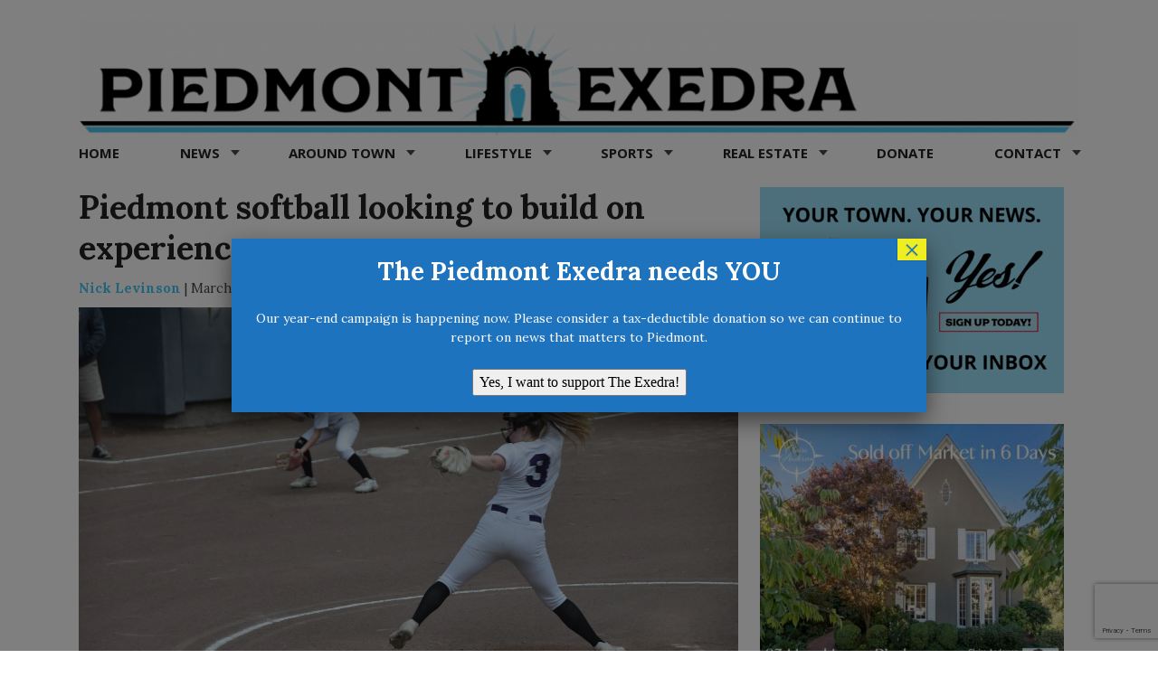

--- FILE ---
content_type: text/html; charset=UTF-8
request_url: https://piedmontexedra.com/2022/03/piedmont-softball-looking-to-build-on-experience
body_size: 90624
content:
<!DOCTYPE html>
<!--[if lt IE 7]> <html lang="en-US" class="no-js ie6"> <![endif]-->
<!--[if IE 7]>    <html lang="en-US" class="no-js ie7"> <![endif]-->
<!--[if IE 8]>    <html lang="en-US" class="no-js ie8"> <![endif]-->
<!--[if IE 9]>    <html lang="en-US" class="no-js ie9"> <![endif]-->
<!--[if (gt IE 9)|!(IE)]><!--> <html lang="en-US" class="no-js"> <!--<![endif]-->
<head>
	<meta charset="UTF-8" />
	<meta http-equiv="X-UA-Compatible" content="IE=edge,chrome=1">
	<meta name="viewport" content="width=device-width, initial-scale=1.0, maximum-scale=1.0">
	<meta name="google-site-verification" content="v4iroKWZ22B9Pp2eUI0rf7cXy_61hqr7RgNR73AzL34" />
	<title>
		Piedmont softball looking to build on experience | Piedmont Exedra	</title>
	<link rel="profile" href="http://gmpg.org/xfn/11" />
	<link rel="pingback" href="https://piedmontexedra.com/xmlrpc.php" />
	<link href="https://fonts.googleapis.com/css?family=Lora:400,400i,700,700i|Open+Sans:400,700" rel="stylesheet" />
<title>Piedmont softball looking to build on experience &#8211; Piedmont Exedra</title>
		<script>
			function whichHeader() {
				var screenWidth = document.documentElement.clientWidth,
				header_img;
				if (screenWidth <= 767) {
					header_img = 'https://piedmontexedra.com/wp-content/uploads/2018/08/blueBannersmall-5-1170x216.png';
				} else if (screenWidth > 767 && screenWidth <= 979) {
					header_img = 'https://piedmontexedra.com/wp-content/uploads/2018/08/blueBannermedium-1.png';
				} else {
					header_img = 'https://piedmontexedra.com/wp-content/uploads/2018/08/blueBannerlarge-1-1170x136.png';
				}
				return header_img;
			}
			var banner_img_src = whichHeader();
		</script>
	<meta name='robots' content='max-image-preview:large' />
<link rel='dns-prefetch' href='//static.addtoany.com' />
<link rel='dns-prefetch' href='//js.stripe.com' />
<link rel='dns-prefetch' href='//checkout.stripe.com' />
<link rel='dns-prefetch' href='//s.w.org' />
<link rel="alternate" type="application/rss+xml" title="Piedmont Exedra &raquo; Feed" href="https://piedmontexedra.com/feed" />
<link rel="alternate" type="application/rss+xml" title="Piedmont Exedra &raquo; Comments Feed" href="https://piedmontexedra.com/comments/feed" />
<link rel="alternate" type="application/rss+xml" title="Piedmont Exedra &raquo; Piedmont softball looking to build on experience Comments Feed" href="https://piedmontexedra.com/2022/03/piedmont-softball-looking-to-build-on-experience/feed" />
		<script type="text/javascript">
			window._wpemojiSettings = {"baseUrl":"https:\/\/s.w.org\/images\/core\/emoji\/13.0.1\/72x72\/","ext":".png","svgUrl":"https:\/\/s.w.org\/images\/core\/emoji\/13.0.1\/svg\/","svgExt":".svg","source":{"concatemoji":"https:\/\/piedmontexedra.com\/wp-includes\/js\/wp-emoji-release.min.js?ver=5.7.14"}};
			!function(e,a,t){var n,r,o,i=a.createElement("canvas"),p=i.getContext&&i.getContext("2d");function s(e,t){var a=String.fromCharCode;p.clearRect(0,0,i.width,i.height),p.fillText(a.apply(this,e),0,0);e=i.toDataURL();return p.clearRect(0,0,i.width,i.height),p.fillText(a.apply(this,t),0,0),e===i.toDataURL()}function c(e){var t=a.createElement("script");t.src=e,t.defer=t.type="text/javascript",a.getElementsByTagName("head")[0].appendChild(t)}for(o=Array("flag","emoji"),t.supports={everything:!0,everythingExceptFlag:!0},r=0;r<o.length;r++)t.supports[o[r]]=function(e){if(!p||!p.fillText)return!1;switch(p.textBaseline="top",p.font="600 32px Arial",e){case"flag":return s([127987,65039,8205,9895,65039],[127987,65039,8203,9895,65039])?!1:!s([55356,56826,55356,56819],[55356,56826,8203,55356,56819])&&!s([55356,57332,56128,56423,56128,56418,56128,56421,56128,56430,56128,56423,56128,56447],[55356,57332,8203,56128,56423,8203,56128,56418,8203,56128,56421,8203,56128,56430,8203,56128,56423,8203,56128,56447]);case"emoji":return!s([55357,56424,8205,55356,57212],[55357,56424,8203,55356,57212])}return!1}(o[r]),t.supports.everything=t.supports.everything&&t.supports[o[r]],"flag"!==o[r]&&(t.supports.everythingExceptFlag=t.supports.everythingExceptFlag&&t.supports[o[r]]);t.supports.everythingExceptFlag=t.supports.everythingExceptFlag&&!t.supports.flag,t.DOMReady=!1,t.readyCallback=function(){t.DOMReady=!0},t.supports.everything||(n=function(){t.readyCallback()},a.addEventListener?(a.addEventListener("DOMContentLoaded",n,!1),e.addEventListener("load",n,!1)):(e.attachEvent("onload",n),a.attachEvent("onreadystatechange",function(){"complete"===a.readyState&&t.readyCallback()})),(n=t.source||{}).concatemoji?c(n.concatemoji):n.wpemoji&&n.twemoji&&(c(n.twemoji),c(n.wpemoji)))}(window,document,window._wpemojiSettings);
		</script>
		<style type="text/css">
img.wp-smiley,
img.emoji {
	display: inline !important;
	border: none !important;
	box-shadow: none !important;
	height: 1em !important;
	width: 1em !important;
	margin: 0 .07em !important;
	vertical-align: -0.1em !important;
	background: none !important;
	padding: 0 !important;
}
</style>
	<link rel='stylesheet' id='wp-block-library-css'  href='https://piedmontexedra.com/wp-includes/css/dist/block-library/style.min.css?ver=5.7.14' type='text/css' media='all' />
<link rel='stylesheet' id='stripe-checkout-button-css'  href='https://checkout.stripe.com/v3/checkout/button.css' type='text/css' media='all' />
<link rel='stylesheet' id='simpay-public-css'  href='https://piedmontexedra.com/wp-content/plugins/wp-simple-pay-pro-3/includes/core/assets/css/simpay-public.min.css?ver=4.9.0' type='text/css' media='all' />
<link rel='stylesheet' id='simpay-public-pro-css'  href='https://piedmontexedra.com/wp-content/plugins/wp-simple-pay-pro-3/includes/pro/assets/css/simpay-public-pro.min.css?ver=4.9.0' type='text/css' media='all' />
<link rel='stylesheet' id='largo-stylesheet-css'  href='https://piedmontexedra.com/wp-content/themes/largo/css/style.min.css?ver=0.5.5.4' type='text/css' media='all' />
<link rel='stylesheet' id='navis-slick-css'  href='https://piedmontexedra.com/wp-content/themes/largo/lib/navis-slideshows/vendor/slick/slick.css?ver=1.0' type='text/css' media='all' />
<link rel='stylesheet' id='navis-slides-css'  href='https://piedmontexedra.com/wp-content/themes/largo/lib/navis-slideshows/css/slides.css?ver=1.0' type='text/css' media='all' />
<link rel='stylesheet' id='popup-maker-site-css'  href='//piedmontexedra.com/wp-content/uploads/pum/pum-site-styles.css?generated=1766486440&#038;ver=1.18.2' type='text/css' media='all' />
<link rel='stylesheet' id='addtoany-css'  href='https://piedmontexedra.com/wp-content/plugins/add-to-any/addtoany.min.css?ver=1.16' type='text/css' media='all' />
<style id='addtoany-inline-css' type='text/css'>
div.a2a_full_footer { display: none; }
.a2a_s_email { background-color: rgb(200, 137, 144) !important; }
.a2a_s_link { background-color: rgb(136, 200, 144) !important; }
.a2a_s_a2a { background-color: rgb(136, 137, 200) !important; }
</style>
<link rel='stylesheet' id='publicsource-css'  href='https://piedmontexedra.com/wp-content/themes/largo-PiedmontExedra/css/style.css?ver=5.1.12' type='text/css' media='all' />
<script type='text/javascript' src='https://piedmontexedra.com/wp-includes/js/jquery/jquery.min.js?ver=3.5.1' id='jquery-core-js'></script>
<script type='text/javascript' src='https://piedmontexedra.com/wp-includes/js/jquery/jquery-migrate.min.js?ver=3.3.2' id='jquery-migrate-js'></script>
<script type='text/javascript' id='addtoany-core-js-before'>
window.a2a_config=window.a2a_config||{};a2a_config.callbacks=[];a2a_config.overlays=[];a2a_config.templates={};
</script>
<script type='text/javascript' defer src='https://static.addtoany.com/menu/page.js' id='addtoany-core-js'></script>
<script type='text/javascript' defer src='https://piedmontexedra.com/wp-content/plugins/add-to-any/addtoany.min.js?ver=1.1' id='addtoany-jquery-js'></script>
<script type='text/javascript' src='https://piedmontexedra.com/wp-content/themes/largo/js/load-more-posts.min.js?ver=0.5.5.4' id='load-more-posts-js'></script>
<script type='text/javascript' src='https://piedmontexedra.com/wp-content/themes/largo/js/modernizr.custom.js?ver=0.5.5.4' id='largo-modernizr-js'></script>
<script type='text/javascript' src='https://js.stripe.com/v3/?ver=3' id='rcp-stripe-js-v3-js'></script>
<script type='text/javascript' id='rcp-stripe-js-extra'>
/* <![CDATA[ */
var rcpStripe = {"keys":{"publishable":"pk_live_51LikzmKAN5I7eEg7ZGoXURCaPUtMCJPPEy3H5T7NWRNPRDW3ovJJIL76qoFVRTYnriCyYmRitpqg4lJwT8vO484E00MhN3BjNC"},"errors":{"api_key_expired":"Payment gateway connection error.","card_declined":"The card has been declined.","email_invalid":"Invalid email address. Please enter a valid email address and try again.","expired_card":"This card has expired. Please try again with a different payment method.","incorrect_address":"The supplied billing address is incorrect. Please check the card's address or try again with a different card.","incorrect_cvc":"The card's security code is incorrect. Please check the security code or try again with a different card.","incorrect_number":"The card number is incorrect. Please check the card number or try again with a different card.","invalid_number":"The card number is incorrect. Please check the card number or try again with a different card.","incorrect_zip":"The card's postal code is incorrect. Please check the postal code or try again with a different card.","postal_code_invalid":"The card's postal code is incorrect. Please check the postal code or try again with a different card.","invalid_cvc":"The card's security code is invalid. Please check the security code or try again with a different card.","invalid_expiry_month":"The card's expiration month is incorrect.","invalid_expiry_year":"The card's expiration year is incorrect.","payment_intent_authentication_failure":"Authentication failure.","payment_intent_incompatible_payment_method":"This payment method is invalid.","payment_intent_payment_attempt_failed":"Payment attempt failed.","setup_intent_authentication_failure":"Setup attempt failed."},"formatting":{"currencyMultiplier":100},"elementsConfig":null};
/* ]]> */
</script>
<script type='text/javascript' src='https://piedmontexedra.com/wp-content/plugins/restrict-content-pro/includes/gateways/stripe/js/stripe.min.js?ver=3.4.4' id='rcp-stripe-js'></script>
<script type='text/javascript' src='https://piedmontexedra.com/wp-content/plugins/restrict-content-pro/includes/gateways/stripe/js/register.min.js?ver=3.4.4' id='rcp-stripe-register-js'></script>
<link rel="https://api.w.org/" href="https://piedmontexedra.com/wp-json/" /><link rel="alternate" type="application/json" href="https://piedmontexedra.com/wp-json/wp/v2/posts/454724" /><link rel='shortlink' href='https://piedmontexedra.com/?p=454724' />
<link rel="alternate" type="application/json+oembed" href="https://piedmontexedra.com/wp-json/oembed/1.0/embed?url=https%3A%2F%2Fpiedmontexedra.com%2F2022%2F03%2Fpiedmont-softball-looking-to-build-on-experience" />
<link rel="alternate" type="text/xml+oembed" href="https://piedmontexedra.com/wp-json/oembed/1.0/embed?url=https%3A%2F%2Fpiedmontexedra.com%2F2022%2F03%2Fpiedmont-softball-looking-to-build-on-experience&#038;format=xml" />
<meta name="framework" content="Redux 4.1.24" />
<style type="text/css" media="all">

</style>

		<!-- GA Google Analytics @ https://m0n.co/ga -->
		<script async src="https://www.googletagmanager.com/gtag/js?id=G-4TWZ9N3RGZ"></script>
		<script>
			window.dataLayer = window.dataLayer || [];
			function gtag(){dataLayer.push(arguments);}
			gtag('js', new Date());
			gtag('config', 'G-4TWZ9N3RGZ');
		</script>

	<script id="mcjs">!function(c,h,i,m,p){m=c.createElement(h),p=c.getElementsByTagName(h)[0],m.async=1,m.src=i,p.parentNode.insertBefore(m,p)}(document,"script","https://chimpstatic.com/mcjs-connected/js/users/b3021ab188c584904dc31a595/e9e53a54d8b68dfd21e6504e7.js");</script><style type="text/css">

#ihf-main-container .btn {
border-radius:0;
}
#ihf-main-container.ihf-color-scheme-light-blue .title-bar-1 {
border-radius:0;
}

</style><meta name="viewport" content="width=device-width, minimum-scale=1" />
		<meta name="twitter:card" content="summary">

		<meta name="twitter:site" content="@PiedmontExedra">
							<meta property="og:title" content="Piedmont softball looking to build on experience" />
					<meta property="og:type" content="article" />
					<meta property="og:url" content="https://piedmontexedra.com/2022/03/piedmont-softball-looking-to-build-on-experience"/>
					<meta property="og:description" content="Highlanders benefit from returning players" />
					<meta name="description" content="Highlanders benefit from returning players" />
			<meta property="og:site_name" content="Piedmont Exedra" /><meta property="og:image" content="https://piedmontexedra.com/wp-content/uploads/2020/03/2020-Epstein.jpg" /><link rel="apple-touch-icon" href="https://piedmontexedra.com/wp-content/uploads/2018/08/blueBannerfavicon-2.png"/><link rel="shortcut icon" href="https://piedmontexedra.com/wp-content/uploads/2018/08/blueBannerfavicon-3.png"/><meta name="news_keywords" content="High School, Sports, sports"><meta name="original-source" content="https://piedmontexedra.com/2022/03/piedmont-softball-looking-to-build-on-experience" /><meta name="syndication-source" content="https://piedmontexedra.com/2022/03/piedmont-softball-looking-to-build-on-experience" />			<script>
			    var _gaq = _gaq || [];
							_gaq.push(['_setAccount', 'UA-126702234-1']);
				_gaq.push(['_trackPageview']);
										    _gaq.push(
					["largo._setAccount", "UA-17578670-4"],
					["largo._setCustomVar", 1, "SiteName", "Piedmont Exedra"],
					["largo._setDomainName", "piedmontexedra.com"],
					["largo._setAllowLinker", true],
					["largo._trackPageview"]
				);

			    (function() {
				    var ga = document.createElement('script'); ga.type = 'text/javascript'; ga.async = true;
				    ga.src = ('https:' == document.location.protocol ? 'https://ssl' : 'http://www') + '.google-analytics.com/ga.js';
				    var s = document.getElementsByTagName('script')[0]; s.parentNode.insertBefore(ga, s);
				})();
			</script>
			<style type="text/css" id="wp-custom-css">
			#home-recent-grid .span6 h3{
	font-family:'Open Sans', sans-serif;
}

.top-story img {
	width:100%;
}
.widget p {
    font-size: 14px;
    text-align: left;
}
	
#home-category-grid-1 .widget ul li:nth-child(2) a img, #home-category-grid-1 .widget ul li:nth-child(3) a img, #home-category-grid-2 .widget ul li:nth-child(2) a img, #home-category-grid-2 .widget ul li:nth-child(3) a img {
    display: block;
}
#home-category-grid-1 .widget ul li:nth-child(2), #home-category-grid-1 .widget ul li:nth-child(3), #home-category-grid-2 .widget ul li:nth-child(2), #home-category-grid-2 .widget ul li:nth-child(3) {
    padding-top: 0;
    border-top: solid 0px #c4c4c4;
}
@media (min-width: 769px){
html.no-touch ul.nav li.dropdown:hover ul.dropdown-menu, html.touch ul.nav li.dropdown.open ul.dropdown-menu {
    display: block;
	}}



#home-bottom-feature h5 {
    font-family: Lora,serif;
	font-size: 18px;}

#home-top-single-cat img {
  width: 140px;
  height: 140px;
}

#home-recent-grid .row-fluid.span8 img {
  width: 140px;
  height: 140px;
}

#home-bottom-feature img {
  width: 140px;
  height: 140px;
}

.size-post-thumbnail {
  width: 140px;
  height: 140px;
}

.largo-recent-posts.span6 img {
  width: 140px;
  height: 140px;
}		</style>
		</head>

<body class="post-template-default single single-post postid-454724 single-format-standard classic">

	<div id="top"></div>

	
		<div class="global-nav-bg">
		<div class="global-nav">
			<nav id="top-nav" class="span12">
				<span class="visuallyhidden">
					<a href="#main" title="Skip to content">Skip to content</a>
				</span>
								<div class="nav-right">
										<!-- BEGIN Header Search -->
					<div id="header-search">
						<form class="form-search" role="search" method="get" action="https://piedmontexedra.com/">
							<div class="input-append">
								<input type="text" placeholder="Search" class="input-medium appendedInputButton search-query" value="" name="s" /><button type="submit" class="search-submit btn">GO</button>
							</div>
						</form>
					</div>
				<!-- END Header Search -->
				</div>
			</nav>
		</div> <!-- /.global-nav -->
	</div> <!-- /.global-nav-bg -->

	<div id="page" class="hfeed clearfix">

		 <div class="sticky-nav-wrapper nocontent">
	<div class="sticky-nav-holder">

	
		<div class="sticky-nav-container">
			<nav id="sticky-nav" class="sticky-navbar navbar clearfix">
				<div class="container">
					<div class="nav-right">
					
						<ul id="header-extras">
														<li id="sticky-nav-search">
								<a href="#" class="toggle">
									<i class="icon-search" title="Search" role="button"></i>
								</a>
								<form class="form-search" role="search" method="get" action="https://piedmontexedra.com/">
									<div class="input-append">
										<span class="text-input-wrapper">
											<input type="text" placeholder="Search"
												class="input-medium appendedInputButton search-query" value="" name="s" />
										</span>
										<button type="submit" class="search-submit btn">Go</button>
									</div>
								</form>
							</li>
														<li>
								<!-- "hamburger" button (3 bars) to trigger off-canvas navigation -->
								<a class="btn btn-navbar toggle-nav-bar" title="More">
									<div class="bars">
										<span class="icon-bar"></span>
										<span class="icon-bar"></span>
										<span class="icon-bar"></span>
									</div>
								</a>
							</li>
						</ul>

					</div>

					<!-- BEGIN MOBILE MENU (hidden on desktop) -->
					<div class="nav-left">
													<ul>
								<li class="home-icon"><a href="https://piedmontexedra.com/"><img src="https://piedmontexedra.com/wp-content/uploads/2018/08/blueBannersmall-2-336x62.png" class="attachment-home-logo" alt="logo"></a></li>
							</ul>
											</div>
					<!-- END MOBILE MENU -->

					<!-- BEGIN DESKTOP MENU -->
					<div class="nav-shelf">
					<ul class="nav">
													<li class="home-icon">
								<a href="https://piedmontexedra.com/">
									<img src="https://piedmontexedra.com/wp-content/uploads/2018/08/blueBannersmall-2-336x62.png" class="attachment-home-logo" alt="logo">								</a>
							</li>
						<li id="menu-item-64" class="menu-item menu-item-type-custom menu-item-object-custom menu-item-home menu-item-64"><a href="https://piedmontexedra.com/">Home</a></li>
<li id="menu-item-363" class="menu-item menu-item-type-taxonomy menu-item-object-category menu-item-has-children dropdown menu-item-363"><a href="https://piedmontexedra.com/category/news" class="dropdown-toggle">News <b class="caret"></b></a>
<ul class="dropdown-menu">
	<li id="menu-item-1401" class="menu-item menu-item-type-taxonomy menu-item-object-category menu-item-1401"><a href="https://piedmontexedra.com/category/news/city">City</a></li>
	<li id="menu-item-40" class="menu-item menu-item-type-taxonomy menu-item-object-category menu-item-40"><a href="https://piedmontexedra.com/category/schools">Schools</a></li>
	<li id="menu-item-1391287" class="menu-item menu-item-type-taxonomy menu-item-object-category menu-item-1391287"><a href="https://piedmontexedra.com/category/news/health-matters">Health &#038; Science</a></li>
	<li id="menu-item-37634" class="menu-item menu-item-type-taxonomy menu-item-object-category menu-item-37634"><a href="https://piedmontexedra.com/category/news/crime-safety">Crime &amp; Safety</a></li>
	<li id="menu-item-621370" class="menu-item menu-item-type-taxonomy menu-item-object-category menu-item-621370"><a href="https://piedmontexedra.com/category/news/elections">Elections</a></li>
	<li id="menu-item-935661" class="menu-item menu-item-type-taxonomy menu-item-object-category menu-item-935661"><a href="https://piedmontexedra.com/category/around-town/milestones/obituary">Obituaries</a></li>
	<li id="menu-item-162699" class="menu-item menu-item-type-taxonomy menu-item-object-category menu-item-162699"><a href="https://piedmontexedra.com/category/climate">Climate</a></li>
	<li id="menu-item-1695" class="menu-item menu-item-type-taxonomy menu-item-object-category menu-item-1695"><a href="https://piedmontexedra.com/category/california/bay-area">Bay Area</a></li>
	<li id="menu-item-1417" class="menu-item menu-item-type-taxonomy menu-item-object-category menu-item-1417"><a href="https://piedmontexedra.com/category/california">California</a></li>
</ul>
</li>
<li id="menu-item-4098" class="menu-item menu-item-type-taxonomy menu-item-object-category menu-item-has-children dropdown menu-item-4098"><a href="https://piedmontexedra.com/category/around-town" class="dropdown-toggle">Around Town <b class="caret"></b></a>
<ul class="dropdown-menu">
	<li id="menu-item-39" class="menu-item menu-item-type-taxonomy menu-item-object-category menu-item-has-children dropdown menu-item-39"><a href="https://piedmontexedra.com/category/around-town/opinion-commentary">Opinion | Commentary <i class="icon-arrow-right"></i></a>
	<ul class="dropdown-menu sub-menu">
		<li id="menu-item-1405" class="menu-item menu-item-type-taxonomy menu-item-object-category menu-item-1405"><a href="https://piedmontexedra.com/category/around-town/opinion-commentary/letters-to-the-editor">Letters to the Editor</a></li>
		<li id="menu-item-1404" class="menu-item menu-item-type-taxonomy menu-item-object-category menu-item-1404"><a href="https://piedmontexedra.com/category/around-town/opinion-commentary/local-columnist">Exedra Columnists</a></li>
	</ul>
</li>
	<li id="menu-item-37638" class="menu-item menu-item-type-taxonomy menu-item-object-category menu-item-37638"><a href="https://piedmontexedra.com/category/around-town/good-dog">Good Dog</a></li>
	<li id="menu-item-1415" class="menu-item menu-item-type-taxonomy menu-item-object-category menu-item-1415"><a href="https://piedmontexedra.com/category/lifestyle/nonprofit">Nonprofit</a></li>
</ul>
</li>
<li id="menu-item-37635" class="menu-item menu-item-type-taxonomy menu-item-object-category menu-item-has-children dropdown menu-item-37635"><a href="https://piedmontexedra.com/category/lifestyle" class="dropdown-toggle">Lifestyle <b class="caret"></b></a>
<ul class="dropdown-menu">
	<li id="menu-item-1696" class="menu-item menu-item-type-taxonomy menu-item-object-category menu-item-1696"><a href="https://piedmontexedra.com/category/lifestyle/arts-entertainment">Arts &amp; Entertainment</a></li>
	<li id="menu-item-1410" class="menu-item menu-item-type-taxonomy menu-item-object-category menu-item-1410"><a href="https://piedmontexedra.com/category/lifestyle/food-drink">Food &amp; Drink</a></li>
	<li id="menu-item-4100" class="menu-item menu-item-type-taxonomy menu-item-object-category menu-item-4100"><a href="https://piedmontexedra.com/category/lifestyle/family-kids">Family &amp; Kids</a></li>
	<li id="menu-item-37555" class="menu-item menu-item-type-taxonomy menu-item-object-category menu-item-37555"><a href="https://piedmontexedra.com/category/lifestyle/senior-living">Senior Living</a></li>
	<li id="menu-item-1414" class="menu-item menu-item-type-taxonomy menu-item-object-category menu-item-1414"><a href="https://piedmontexedra.com/category/lifestyle/home-garden">Home &amp; Garden</a></li>
	<li id="menu-item-13926" class="menu-item menu-item-type-taxonomy menu-item-object-category menu-item-13926"><a href="https://piedmontexedra.com/category/lifestyle/business-finance">Business &amp; Finance</a></li>
	<li id="menu-item-4102" class="menu-item menu-item-type-taxonomy menu-item-object-category menu-item-4102"><a href="https://piedmontexedra.com/category/lifestyle/travel">Travel</a></li>
</ul>
</li>
<li id="menu-item-1849" class="menu-item menu-item-type-taxonomy menu-item-object-category current-post-ancestor current-menu-parent current-post-parent menu-item-has-children dropdown menu-item-1849"><a href="https://piedmontexedra.com/category/sports" class="dropdown-toggle">Sports <b class="caret"></b></a>
<ul class="dropdown-menu">
	<li id="menu-item-1863" class="menu-item menu-item-type-taxonomy menu-item-object-category current-post-ancestor current-menu-parent current-post-parent menu-item-1863"><a href="https://piedmontexedra.com/category/sports/high-school-sports">High School</a></li>
	<li id="menu-item-23406" class="menu-item menu-item-type-taxonomy menu-item-object-category menu-item-23406"><a href="https://piedmontexedra.com/category/sports/youth-sports-k-8">Youth Sports (K-8)</a></li>
</ul>
</li>
<li id="menu-item-13629" class="menu-item menu-item-type-post_type menu-item-object-page menu-item-has-children dropdown menu-item-13629"><a href="https://piedmontexedra.com/real-estate" class="dropdown-toggle">Real Estate <b class="caret"></b></a>
<ul class="dropdown-menu">
	<li id="menu-item-37636" class="menu-item menu-item-type-post_type menu-item-object-page menu-item-37636"><a href="https://piedmontexedra.com/real-estate">Featured Homes</a></li>
	<li id="menu-item-15252" class="menu-item menu-item-type-taxonomy menu-item-object-category menu-item-15252"><a href="https://piedmontexedra.com/category/real-estate/market-insights">Market Insights</a></li>
	<li id="menu-item-1203" class="menu-item menu-item-type-post_type menu-item-object-page menu-item-1203"><a href="https://piedmontexedra.com/real-estate/homes-for-sale">Homes for Sale</a></li>
</ul>
</li>
<li id="menu-item-668186" class="menu-item menu-item-type-post_type menu-item-object-page menu-item-668186"><a href="https://piedmontexedra.com/donate">Donate</a></li>
<li id="menu-item-2623" class="menu-item menu-item-type-post_type menu-item-object-page menu-item-has-children dropdown menu-item-2623"><a href="https://piedmontexedra.com/contact" class="dropdown-toggle">Contact <b class="caret"></b></a>
<ul class="dropdown-menu">
	<li id="menu-item-1410518" class="menu-item menu-item-type-custom menu-item-object-custom menu-item-1410518"><a href="https://piedmontexedra.us18.list-manage.com/subscribe?u=b3021ab188c584904dc31a595&amp;id=6601f552f3">Subscribe</a></li>
	<li id="menu-item-2288" class="menu-item menu-item-type-post_type menu-item-object-page menu-item-2288"><a href="https://piedmontexedra.com/reader-submissions">Post Your News</a></li>
	<li id="menu-item-2287" class="menu-item menu-item-type-post_type menu-item-object-page menu-item-2287"><a href="https://piedmontexedra.com/advertise">Advertise</a></li>
</ul>
</li>
													</ul>
					</div>
				</div>
			</nav>
		</div>
	</div>
</div>
<header id="site-header" class="clearfix nocontent" itemscope itemtype="http://schema.org/Organization">
	
				<h2 class="visuallyhidden">
					<a itemprop="url" href="https://piedmontexedra.com/">
						<span class="sitename" itemprop="name">Piedmont Exedra</span>
						<span class="tagline" itemprop="description"> - Piedmont news now</span>
					</a>
				</h2>
			<a itemprop="url" href="https://piedmontexedra.com/"><img class="header_img" src="" alt="" /></a><meta itemprop="logo" content="https://piedmontexedra.com/wp-content/uploads/2018/08/blueBannerfavicon-2.png"/></header>
<header class="print-header nocontent">
	<p>
		<strong>Piedmont Exedra</strong>
		(https://piedmontexedra.com/2022/03/piedmont-softball-looking-to-build-on-experience)
	</p>
</header>
<nav id="main-nav" class="navbar clearfix">
	<div class="navbar-inner">
		<div class="container">
			
						
			<div class="nav-shelf">
				<ul class="nav">
				
				<li class="menu-item menu-item-type-custom menu-item-object-custom menu-item-home menu-item-64"><a href="https://piedmontexedra.com/">Home</a></li>
<li class="menu-item menu-item-type-taxonomy menu-item-object-category menu-item-has-children dropdown menu-item-363"><a href="https://piedmontexedra.com/category/news" class="dropdown-toggle">News <b class="caret"></b></a>
<ul class="dropdown-menu">
	<li class="menu-item menu-item-type-taxonomy menu-item-object-category menu-item-1401"><a href="https://piedmontexedra.com/category/news/city">City</a></li>
	<li class="menu-item menu-item-type-taxonomy menu-item-object-category menu-item-40"><a href="https://piedmontexedra.com/category/schools">Schools</a></li>
	<li class="menu-item menu-item-type-taxonomy menu-item-object-category menu-item-1391287"><a href="https://piedmontexedra.com/category/news/health-matters">Health &#038; Science</a></li>
	<li class="menu-item menu-item-type-taxonomy menu-item-object-category menu-item-37634"><a href="https://piedmontexedra.com/category/news/crime-safety">Crime &amp; Safety</a></li>
	<li class="menu-item menu-item-type-taxonomy menu-item-object-category menu-item-621370"><a href="https://piedmontexedra.com/category/news/elections">Elections</a></li>
	<li class="menu-item menu-item-type-taxonomy menu-item-object-category menu-item-935661"><a href="https://piedmontexedra.com/category/around-town/milestones/obituary">Obituaries</a></li>
	<li class="menu-item menu-item-type-taxonomy menu-item-object-category menu-item-162699"><a href="https://piedmontexedra.com/category/climate">Climate</a></li>
	<li class="menu-item menu-item-type-taxonomy menu-item-object-category menu-item-1695"><a href="https://piedmontexedra.com/category/california/bay-area">Bay Area</a></li>
	<li class="menu-item menu-item-type-taxonomy menu-item-object-category menu-item-1417"><a href="https://piedmontexedra.com/category/california">California</a></li>
</ul>
</li>
<li class="menu-item menu-item-type-taxonomy menu-item-object-category menu-item-has-children dropdown menu-item-4098"><a href="https://piedmontexedra.com/category/around-town" class="dropdown-toggle">Around Town <b class="caret"></b></a>
<ul class="dropdown-menu">
	<li class="menu-item menu-item-type-taxonomy menu-item-object-category menu-item-has-children dropdown menu-item-39"><a href="https://piedmontexedra.com/category/around-town/opinion-commentary">Opinion | Commentary <i class="icon-arrow-right"></i></a>
	<ul class="dropdown-menu sub-menu">
		<li class="menu-item menu-item-type-taxonomy menu-item-object-category menu-item-1405"><a href="https://piedmontexedra.com/category/around-town/opinion-commentary/letters-to-the-editor">Letters to the Editor</a></li>
		<li class="menu-item menu-item-type-taxonomy menu-item-object-category menu-item-1404"><a href="https://piedmontexedra.com/category/around-town/opinion-commentary/local-columnist">Exedra Columnists</a></li>
	</ul>
</li>
	<li class="menu-item menu-item-type-taxonomy menu-item-object-category menu-item-37638"><a href="https://piedmontexedra.com/category/around-town/good-dog">Good Dog</a></li>
	<li class="menu-item menu-item-type-taxonomy menu-item-object-category menu-item-1415"><a href="https://piedmontexedra.com/category/lifestyle/nonprofit">Nonprofit</a></li>
</ul>
</li>
<li class="menu-item menu-item-type-taxonomy menu-item-object-category menu-item-has-children dropdown menu-item-37635"><a href="https://piedmontexedra.com/category/lifestyle" class="dropdown-toggle">Lifestyle <b class="caret"></b></a>
<ul class="dropdown-menu">
	<li class="menu-item menu-item-type-taxonomy menu-item-object-category menu-item-1696"><a href="https://piedmontexedra.com/category/lifestyle/arts-entertainment">Arts &amp; Entertainment</a></li>
	<li class="menu-item menu-item-type-taxonomy menu-item-object-category menu-item-1410"><a href="https://piedmontexedra.com/category/lifestyle/food-drink">Food &amp; Drink</a></li>
	<li class="menu-item menu-item-type-taxonomy menu-item-object-category menu-item-4100"><a href="https://piedmontexedra.com/category/lifestyle/family-kids">Family &amp; Kids</a></li>
	<li class="menu-item menu-item-type-taxonomy menu-item-object-category menu-item-37555"><a href="https://piedmontexedra.com/category/lifestyle/senior-living">Senior Living</a></li>
	<li class="menu-item menu-item-type-taxonomy menu-item-object-category menu-item-1414"><a href="https://piedmontexedra.com/category/lifestyle/home-garden">Home &amp; Garden</a></li>
	<li class="menu-item menu-item-type-taxonomy menu-item-object-category menu-item-13926"><a href="https://piedmontexedra.com/category/lifestyle/business-finance">Business &amp; Finance</a></li>
	<li class="menu-item menu-item-type-taxonomy menu-item-object-category menu-item-4102"><a href="https://piedmontexedra.com/category/lifestyle/travel">Travel</a></li>
</ul>
</li>
<li class="menu-item menu-item-type-taxonomy menu-item-object-category current-post-ancestor current-menu-parent current-post-parent menu-item-has-children dropdown menu-item-1849"><a href="https://piedmontexedra.com/category/sports" class="dropdown-toggle">Sports <b class="caret"></b></a>
<ul class="dropdown-menu">
	<li class="menu-item menu-item-type-taxonomy menu-item-object-category current-post-ancestor current-menu-parent current-post-parent menu-item-1863"><a href="https://piedmontexedra.com/category/sports/high-school-sports">High School</a></li>
	<li class="menu-item menu-item-type-taxonomy menu-item-object-category menu-item-23406"><a href="https://piedmontexedra.com/category/sports/youth-sports-k-8">Youth Sports (K-8)</a></li>
</ul>
</li>
<li class="menu-item menu-item-type-post_type menu-item-object-page menu-item-has-children dropdown menu-item-13629"><a href="https://piedmontexedra.com/real-estate" class="dropdown-toggle">Real Estate <b class="caret"></b></a>
<ul class="dropdown-menu">
	<li class="menu-item menu-item-type-post_type menu-item-object-page menu-item-37636"><a href="https://piedmontexedra.com/real-estate">Featured Homes</a></li>
	<li class="menu-item menu-item-type-taxonomy menu-item-object-category menu-item-15252"><a href="https://piedmontexedra.com/category/real-estate/market-insights">Market Insights</a></li>
	<li class="menu-item menu-item-type-post_type menu-item-object-page menu-item-1203"><a href="https://piedmontexedra.com/real-estate/homes-for-sale">Homes for Sale</a></li>
</ul>
</li>
<li class="menu-item menu-item-type-post_type menu-item-object-page menu-item-668186"><a href="https://piedmontexedra.com/donate">Donate</a></li>
<li class="menu-item menu-item-type-post_type menu-item-object-page menu-item-has-children dropdown menu-item-2623"><a href="https://piedmontexedra.com/contact" class="dropdown-toggle">Contact <b class="caret"></b></a>
<ul class="dropdown-menu">
	<li class="menu-item menu-item-type-custom menu-item-object-custom menu-item-1410518"><a href="https://piedmontexedra.us18.list-manage.com/subscribe?u=b3021ab188c584904dc31a595&amp;id=6601f552f3">Subscribe</a></li>
	<li class="menu-item menu-item-type-post_type menu-item-object-page menu-item-2288"><a href="https://piedmontexedra.com/reader-submissions">Post Your News</a></li>
	<li class="menu-item menu-item-type-post_type menu-item-object-page menu-item-2287"><a href="https://piedmontexedra.com/advertise">Advertise</a></li>
</ul>
</li>
				</ul>

			</div>
			
						
		</div>
	</div>
</nav>

		<div id="main" class="row-fluid clearfix">

		
<div id="content" class="span8" role="main">
	
<article id="post-454724" class="hnews item post-454724 post type-post status-publish format-standard has-post-thumbnail hentry category-high-school-sports category-sports tag-sports featured-media featured-media-image" itemscope itemtype="http://schema.org/Article">

	
	<header>

		<h1 class="entry-title" itemprop="headline">Piedmont softball looking to build on experience</h1>
				<h5 class="byline"> <span class="by-author"><span class="by">By</span> <span class="author vcard" itemprop="author"><a class="url fn n" href="https://piedmontexedra.com/author/nickl" title="More from Nick Levinson" rel="author">Nick Levinson</a></span></span><span class="sep"> |</span> <time class="entry-date updated dtstamp pubdate" datetime="2022-03-08T19:06:27-06:00">March 8, 2022</time></h5>

		
		<meta itemprop="description" content="Highlanders benefit from returning players
" />
<meta itemprop="datePublished" content="2022-03-08T19:06:27-06:00" />
<meta itemprop="dateModified" content="2022-03-08T19:06:29-06:00" />
<meta itemprop="image" content="https://piedmontexedra.com/wp-content/uploads/2020/03/2020-Epstein.jpg" />
	</header><!-- / entry header -->

	<div class="hero is-image ">
	<img width="1170" height="780" src="https://piedmontexedra.com/wp-content/uploads/2020/03/2020-Epstein.jpg" class="attachment-full size-full wp-post-image" alt="" loading="lazy" />				<p class="wp-caption-text">Isabella Epstein (3)</p>
		</div>

	<div class="entry-content clearfix" itemprop="articleBody">
		<div class="addtoany_share_save_container addtoany_content addtoany_content_top"><div class="a2a_kit a2a_kit_size_32 addtoany_list" data-a2a-url="https://piedmontexedra.com/2022/03/piedmont-softball-looking-to-build-on-experience" data-a2a-title="Piedmont softball looking to build on experience"><a class="a2a_button_facebook" href="https://www.addtoany.com/add_to/facebook?linkurl=https%3A%2F%2Fpiedmontexedra.com%2F2022%2F03%2Fpiedmont-softball-looking-to-build-on-experience&amp;linkname=Piedmont%20softball%20looking%20to%20build%20on%20experience" title="Facebook" rel="nofollow noopener" target="_blank"></a><a class="a2a_button_bluesky" href="https://www.addtoany.com/add_to/bluesky?linkurl=https%3A%2F%2Fpiedmontexedra.com%2F2022%2F03%2Fpiedmont-softball-looking-to-build-on-experience&amp;linkname=Piedmont%20softball%20looking%20to%20build%20on%20experience" title="Bluesky" rel="nofollow noopener" target="_blank"></a><a class="a2a_button_linkedin" href="https://www.addtoany.com/add_to/linkedin?linkurl=https%3A%2F%2Fpiedmontexedra.com%2F2022%2F03%2Fpiedmont-softball-looking-to-build-on-experience&amp;linkname=Piedmont%20softball%20looking%20to%20build%20on%20experience" title="LinkedIn" rel="nofollow noopener" target="_blank"></a><a class="a2a_button_email" href="https://www.addtoany.com/add_to/email?linkurl=https%3A%2F%2Fpiedmontexedra.com%2F2022%2F03%2Fpiedmont-softball-looking-to-build-on-experience&amp;linkname=Piedmont%20softball%20looking%20to%20build%20on%20experience" title="Email" rel="nofollow noopener" target="_blank"></a><a class="a2a_button_copy_link" href="https://www.addtoany.com/add_to/copy_link?linkurl=https%3A%2F%2Fpiedmontexedra.com%2F2022%2F03%2Fpiedmont-softball-looking-to-build-on-experience&amp;linkname=Piedmont%20softball%20looking%20to%20build%20on%20experience" title="Copy Link" rel="nofollow noopener" target="_blank"></a></div></div>
<p>The Highlanders had no seniors in 2021. That may have led to some growing pains during the shortened season. Piedmont went 6-4 on the year.</p>



<p>However, the progress the team made should pay off this year with so many talented and experienced players back.</p>



<p>“This season we have better team chemistry and camaraderie,” Piedmont coach Gene Denard said. “The veteran girls are really opening up to the younger players. That&#8217;s always a plus.”</p>



<p>The team is still young with just two seniors. Those two are at important positions, however: Pitcher and catcher.</p>



<figure class="wp-block-image size-large"><img src="https://piedmontexedra.com/wp-content/uploads/2019/03/031519-Lundin-771x514.jpg" alt="" class="wp-image-23234"/><figcaption>Chiara Lundin and coach Gene Denard</figcaption></figure>



<p>Isabelle “Izzy” Epstein returns at pitcher and Chiara Lundin at catcher.</p>



<p>“Izzy has gotten stronger this year,” Denard said. “Her drop ball should be more effective this year and I&#8217;m hoping her rise ball is better as well. The key is getting outs without throwing it down the middle. I feel she should be the best pitcher in the league.”</p>



<p>Lundin is a four-year starter and Epstein has been on varsity for four seasons. Both have committed to play in college, Epstein at Chapman and Lundin at Wellesley.</p>



<p>Junior Leah Bell is the fastest baserunner on the team and will play shortstop and center field. Other key juniors are Hailey Ronen, Gretchen Gerhardy, Annabella Castronovo, Ginger Gardner and Morgan Hunt. Denard said he is looking forward to all of their contributions this year, as they will fill out most of the starting lineup at the start of the season.</p>



<figure class="wp-block-gallery columns-3 is-cropped"><ul class="blocks-gallery-grid"><li class="blocks-gallery-item"><figure><img loading="lazy" width="771" height="514" src="https://piedmontexedra.com/wp-content/uploads/2020/03/2020-Ronen-771x514.jpg" alt="" data-id="84645" data-full-url="https://piedmontexedra.com/wp-content/uploads/2020/03/2020-Ronen.jpg" data-link="https://piedmontexedra.com/2020-ronen" class="wp-image-84645" srcset="https://piedmontexedra.com/wp-content/uploads/2020/03/2020-Ronen-771x514.jpg 771w, https://piedmontexedra.com/wp-content/uploads/2020/03/2020-Ronen-336x224.jpg 336w, https://piedmontexedra.com/wp-content/uploads/2020/03/2020-Ronen-768x512.jpg 768w, https://piedmontexedra.com/wp-content/uploads/2020/03/2020-Ronen-1170x780.jpg 1170w, https://piedmontexedra.com/wp-content/uploads/2020/03/2020-Ronen.jpg 1280w" sizes="(max-width: 771px) 100vw, 771px" /><figcaption class="blocks-gallery-item__caption">Hailey Ronin</figcaption></figure></li><li class="blocks-gallery-item"><figure><img loading="lazy" width="771" height="514" src="https://piedmontexedra.com/wp-content/uploads/2020/03/2020-Bell-771x514.jpg" alt="" data-id="84638" data-full-url="https://piedmontexedra.com/wp-content/uploads/2020/03/2020-Bell.jpg" data-link="https://piedmontexedra.com/2020-bell" class="wp-image-84638" srcset="https://piedmontexedra.com/wp-content/uploads/2020/03/2020-Bell-771x514.jpg 771w, https://piedmontexedra.com/wp-content/uploads/2020/03/2020-Bell-336x224.jpg 336w, https://piedmontexedra.com/wp-content/uploads/2020/03/2020-Bell-768x512.jpg 768w, https://piedmontexedra.com/wp-content/uploads/2020/03/2020-Bell-1170x780.jpg 1170w, https://piedmontexedra.com/wp-content/uploads/2020/03/2020-Bell.jpg 1280w" sizes="(max-width: 771px) 100vw, 771px" /><figcaption class="blocks-gallery-item__caption">Leah Bell</figcaption></figure></li><li class="blocks-gallery-item"><figure><img loading="lazy" width="771" height="514" src="https://piedmontexedra.com/wp-content/uploads/2020/03/2020-Gerhardy-771x514.jpg" alt="" data-id="84641" data-full-url="https://piedmontexedra.com/wp-content/uploads/2020/03/2020-Gerhardy.jpg" data-link="https://piedmontexedra.com/2020-gerhardy" class="wp-image-84641" srcset="https://piedmontexedra.com/wp-content/uploads/2020/03/2020-Gerhardy-771x514.jpg 771w, https://piedmontexedra.com/wp-content/uploads/2020/03/2020-Gerhardy-336x224.jpg 336w, https://piedmontexedra.com/wp-content/uploads/2020/03/2020-Gerhardy-768x512.jpg 768w, https://piedmontexedra.com/wp-content/uploads/2020/03/2020-Gerhardy-1170x780.jpg 1170w, https://piedmontexedra.com/wp-content/uploads/2020/03/2020-Gerhardy.jpg 1280w" sizes="(max-width: 771px) 100vw, 771px" /><figcaption class="blocks-gallery-item__caption">Gretchen Gerhardy</figcaption></figure></li></ul></figure>



<p>Freshmen Angelina Wu and Miya Fujimoto could compete for playing time as they develop. The early season will be used to determine a starting lineup for league games.</p>



<p>“We&#8217;re going to be pretty competitive,” Denard said. “We&#8217;re going to have seven to eight young ladies that are going to be potential problems for other teams. Right now on paper, we&#8217;re sitting pretty good, but we still have to play the games.”</p>



<p>Denard preaches the mental game to his players.</p>



<figure class="wp-block-gallery columns-2 is-cropped"><ul class="blocks-gallery-grid"><li class="blocks-gallery-item"><figure><img loading="lazy" width="771" height="514" src="https://piedmontexedra.com/wp-content/uploads/2020/03/2020-Castronovo-771x514.jpg" alt="" data-id="84639" data-full-url="https://piedmontexedra.com/wp-content/uploads/2020/03/2020-Castronovo.jpg" data-link="https://piedmontexedra.com/2020-castronovo" class="wp-image-84639" srcset="https://piedmontexedra.com/wp-content/uploads/2020/03/2020-Castronovo-771x514.jpg 771w, https://piedmontexedra.com/wp-content/uploads/2020/03/2020-Castronovo-336x224.jpg 336w, https://piedmontexedra.com/wp-content/uploads/2020/03/2020-Castronovo-768x512.jpg 768w, https://piedmontexedra.com/wp-content/uploads/2020/03/2020-Castronovo-1170x780.jpg 1170w, https://piedmontexedra.com/wp-content/uploads/2020/03/2020-Castronovo.jpg 1280w" sizes="(max-width: 771px) 100vw, 771px" /><figcaption class="blocks-gallery-item__caption">Annabel Castronovo</figcaption></figure></li><li class="blocks-gallery-item"><figure><img src="https://piedmontexedra.com/wp-content/uploads/2020/03/2020-Hunt-771x514.jpg" alt="" data-id="84642" data-full-url="https://piedmontexedra.com/wp-content/uploads/2020/03/2020-Hunt.jpg" data-link="https://piedmontexedra.com/2020-hunt" class="wp-image-84642"/><figcaption class="blocks-gallery-item__caption">Morgan Hunt</figcaption></figure></li></ul></figure>



<p>“Your softball will take care of itself,” he said. “I&#8217;m more concerned with the mental aspects and having a family atmosphere out there. Not everything goes according to plan. Knowing that they have people to turn to will make everything a whole lot better. It&#8217;s always much more than the game.”</p>



<p>The return to a full season is also a huge deal to the Highlanders. Two years ago, when the COVID-19 pandemic first hit, the season was stopped after only a few games. Last year, with all sports condensed into the spring season, softball only played 12 games. A full season, tournaments, and North Coast Section playoffs are all back.</p>



<p>“We&#8217;re ecstatic about it,” Denard said. “To have the chance to get in 24-plus games in high school is great. We&#8217;re in the Norcal Classic tournament in Tracy. I believe the girls are going to be battle-tested.”</p>



<p>Denard said he believes Mt. Eden and Hayward will be the top rivals during West Alameda County Conference Shoreline Division play.</p>
	</div><!-- .entry-content -->

	
	<footer class="post-meta bottom-meta">

	</footer><!-- /.post-meta -->

	
</article><!-- #post-454724 -->
<div class="article-bottom nocontent"><aside id="media_image-748" class="widget widget-1 odd default widget_media_image clearfix"><a href="https://piedmontexedra.com/donate"><img width="1170" height="242" src="https://piedmontexedra.com/wp-content/uploads/2025/03/Frame-19-1-1170x242.jpg" class="image wp-image-1397195  attachment-full size-full" alt="" loading="lazy" style="max-width: 100%; height: auto;" srcset="https://piedmontexedra.com/wp-content/uploads/2025/03/Frame-19-1-1170x242.jpg 1170w, https://piedmontexedra.com/wp-content/uploads/2025/03/Frame-19-1-336x69.jpg 336w, https://piedmontexedra.com/wp-content/uploads/2025/03/Frame-19-1-771x159.jpg 771w, https://piedmontexedra.com/wp-content/uploads/2025/03/Frame-19-1-768x159.jpg 768w, https://piedmontexedra.com/wp-content/uploads/2025/03/Frame-19-1.jpg 1400w" sizes="(max-width: 1170px) 100vw, 1170px" /></a></aside></div>	<div id="comments" class="clearfix">
	
	
	
	

		<div id="respond" class="comment-respond">
		<h3 id="reply-title" class="comment-reply-title">Leave a Reply <small><a rel="nofollow" id="cancel-comment-reply-link" href="/2022/03/piedmont-softball-looking-to-build-on-experience#respond" style="display:none;">Cancel reply</a></small></h3> <p>The Exedra comments section is an essential part of the site. The goal of our comments policy is to help ensure it is a vibrant yet civil space. To participate, we ask that Exedra commenters please provide a first and last name. Please note that comments expressing congratulations or condolences may be published without full names. (View our full <a href="/comments-policy-2" style="color: #47c7f4;">Comments Policy</a>.)</p><form action="https://piedmontexedra.com/wp-comments-post.php" method="post" id="commentform" class="comment-form"><p class="comment-notes"><span id="email-notes">Your email address will not be published.</span> Required fields are marked <span class="required">*</span></p><p class="comment-form-comment"><label for="comment">Comment</label> <textarea id="comment" name="comment" cols="45" rows="8" maxlength="65525" required="required"></textarea></p><p class="comment-form-author"><label for="comment_form_first">First Name <span class="required">*</span></label> <input id="comment_form_first" name="comment_form_first" type="text" value="" size="30" maxlength="122" required="required" /><label for="comment_form_last">Last Name <span class="required">*</span></label> <input id="comment_form_last" name="comment_form_last" type="text" value="" size="30" maxlength="122" required="required" /><input id="author" name="author" type="hidden" value="" /></p>
<p class="comment-form-email"><label for="email">Email <span class="required">*</span></label> <input id="email" name="email" type="text" value="" size="30" maxlength="100" aria-describedby="email-notes" required="required" /></p>
<input type="hidden" name="g-recaptcha-response" class="agr-recaptcha-response" value="" /><script>
                function wpcaptcha_captcha(){
                    grecaptcha.execute("6LeCMIgqAAAAANm1rbk4p-Z7hHQj_1Crz1XcLDwp", {action: "submit"}).then(function(token) {
                        var captchas = document.querySelectorAll(".agr-recaptcha-response");
                        captchas.forEach(function(captcha) {
                            captcha.value = token;
                        });
                    });
                }
                </script><script src='https://www.google.com/recaptcha/api.js?onload=wpcaptcha_captcha&render=6LeCMIgqAAAAANm1rbk4p-Z7hHQj_1Crz1XcLDwp&ver=1.31' id='wpcaptcha-recaptcha-js'></script><p class="form-submit"><input name="submit" type="submit" id="submit" class="submit" value="Post Comment" /> <input type='hidden' name='comment_post_ID' value='454724' id='comment_post_ID' />
<input type='hidden' name='comment_parent' id='comment_parent' value='0' />
</p><p style="display: none;"><input type="hidden" id="akismet_comment_nonce" name="akismet_comment_nonce" value="7e5267ab93" /></p><p style="display: none !important;"><label>&#916;<textarea name="ak_hp_textarea" cols="45" rows="8" maxlength="100"></textarea></label><input type="hidden" id="ak_js_1" name="ak_js" value="6"/><script>document.getElementById( "ak_js_1" ).setAttribute( "value", ( new Date() ).getTime() );</script></p></form>	</div><!-- #respond -->
		
</div><!-- #comments -->
</div>


<aside id="sidebar" class="span4 nocontent">
		<div class="widget-area" role="complementary">
		<aside id="media_image-393" class="widget widget-1 odd default widget_media_image clearfix"><a href="http://eepurl.com/gcIA7P"><img width="336" height="228" src="https://piedmontexedra.com/wp-content/uploads/2025/03/RECT-W-RED-336x228.jpg" class="image wp-image-1397194  attachment-medium size-medium" alt="" loading="lazy" style="max-width: 100%; height: auto;" srcset="https://piedmontexedra.com/wp-content/uploads/2025/03/RECT-W-RED-336x228.jpg 336w, https://piedmontexedra.com/wp-content/uploads/2025/03/RECT-W-RED-771x522.jpg 771w, https://piedmontexedra.com/wp-content/uploads/2025/03/RECT-W-RED-768x520.jpg 768w, https://piedmontexedra.com/wp-content/uploads/2025/03/RECT-W-RED-1170x792.jpg 1170w, https://piedmontexedra.com/wp-content/uploads/2025/03/RECT-W-RED.jpg 1400w" sizes="(max-width: 336px) 100vw, 336px" /></a></aside><aside id="media_image-1005" class="widget widget-2 even default widget_media_image clearfix"><a href="https://www.compass.com/agents/claire-anderson/"><img width="336" height="323" src="https://piedmontexedra.com/wp-content/uploads/2026/01/widget_83HazelLaneSold-January-2026-336x323.jpg" class="image wp-image-1564519  attachment-medium size-medium" alt="" loading="lazy" style="max-width: 100%; height: auto;" srcset="https://piedmontexedra.com/wp-content/uploads/2026/01/widget_83HazelLaneSold-January-2026-336x323.jpg 336w, https://piedmontexedra.com/wp-content/uploads/2026/01/widget_83HazelLaneSold-January-2026-771x742.jpg 771w, https://piedmontexedra.com/wp-content/uploads/2026/01/widget_83HazelLaneSold-January-2026-768x739.jpg 768w, https://piedmontexedra.com/wp-content/uploads/2026/01/widget_83HazelLaneSold-January-2026-1170x1126.jpg 1170w" sizes="(max-width: 336px) 100vw, 336px" /></a></aside><aside id="media_image-1000" class="widget widget-3 odd default widget_media_image clearfix"><a href="https://www.compass.com/agents/claire-anderson/"><img width="336" height="197" src="https://piedmontexedra.com/wp-content/uploads/2026/01/widget_Claire-Anderson-Exedra-January-2026-Final-336x197.jpg" class="image wp-image-1564516  attachment-medium size-medium" alt="" loading="lazy" style="max-width: 100%; height: auto;" srcset="https://piedmontexedra.com/wp-content/uploads/2026/01/widget_Claire-Anderson-Exedra-January-2026-Final-336x197.jpg 336w, https://piedmontexedra.com/wp-content/uploads/2026/01/widget_Claire-Anderson-Exedra-January-2026-Final-771x451.jpg 771w, https://piedmontexedra.com/wp-content/uploads/2026/01/widget_Claire-Anderson-Exedra-January-2026-Final-768x449.jpg 768w, https://piedmontexedra.com/wp-content/uploads/2026/01/widget_Claire-Anderson-Exedra-January-2026-Final-1170x685.jpg 1170w" sizes="(max-width: 336px) 100vw, 336px" /></a></aside><aside id="media_image-994" class="widget widget-4 even default widget_media_image clearfix"><a href="http://homebystacey.com/"><img width="336" height="323" src="https://piedmontexedra.com/wp-content/uploads/2025/07/widget_isaacs_brand_2025-7-17-Exedra__02-336x323.jpg" class="image wp-image-1533632  attachment-medium size-medium" alt="" loading="lazy" style="max-width: 100%; height: auto;" srcset="https://piedmontexedra.com/wp-content/uploads/2025/07/widget_isaacs_brand_2025-7-17-Exedra__02-336x323.jpg 336w, https://piedmontexedra.com/wp-content/uploads/2025/07/widget_isaacs_brand_2025-7-17-Exedra__02-771x742.jpg 771w, https://piedmontexedra.com/wp-content/uploads/2025/07/widget_isaacs_brand_2025-7-17-Exedra__02-768x739.jpg 768w, https://piedmontexedra.com/wp-content/uploads/2025/07/widget_isaacs_brand_2025-7-17-Exedra__02-1170x1126.jpg 1170w, https://piedmontexedra.com/wp-content/uploads/2025/07/widget_isaacs_brand_2025-7-17-Exedra__02.jpg 1400w" sizes="(max-width: 336px) 100vw, 336px" /></a></aside><aside id="media_image-929" class="widget widget-5 odd default widget_media_image clearfix"><a href="https://www.instagram.com/sarahabeljuliegardner/?hl=en"><img width="336" height="319" src="https://piedmontexedra.com/wp-content/uploads/2022/11/logo_brand_Sarah-Abel-Julie-Gardner-Brand-Ad_10NOV2022_PDF3_01-336x319.jpg" class="image wp-image-654179  attachment-medium size-medium" alt="" loading="lazy" style="max-width: 100%; height: auto;" srcset="https://piedmontexedra.com/wp-content/uploads/2022/11/logo_brand_Sarah-Abel-Julie-Gardner-Brand-Ad_10NOV2022_PDF3_01-336x319.jpg 336w, https://piedmontexedra.com/wp-content/uploads/2022/11/logo_brand_Sarah-Abel-Julie-Gardner-Brand-Ad_10NOV2022_PDF3_01-771x732.jpg 771w, https://piedmontexedra.com/wp-content/uploads/2022/11/logo_brand_Sarah-Abel-Julie-Gardner-Brand-Ad_10NOV2022_PDF3_01-768x730.jpg 768w, https://piedmontexedra.com/wp-content/uploads/2022/11/logo_brand_Sarah-Abel-Julie-Gardner-Brand-Ad_10NOV2022_PDF3_01-1170x1112.jpg 1170w, https://piedmontexedra.com/wp-content/uploads/2022/11/logo_brand_Sarah-Abel-Julie-Gardner-Brand-Ad_10NOV2022_PDF3_01.jpg 1400w" sizes="(max-width: 336px) 100vw, 336px" /></a></aside><aside id="media_image-913" class="widget widget-6 even default widget_media_image clearfix"><a href="https://pamelastrikefullerton.com/"><img width="336" height="336" src="https://piedmontexedra.com/wp-content/uploads/2025/02/PAMELA-FULLERTON-IMAGE-AD-400x400-1-336x336.jpg" class="image wp-image-1368379  attachment-medium size-medium" alt="" loading="lazy" style="max-width: 100%; height: auto;" srcset="https://piedmontexedra.com/wp-content/uploads/2025/02/PAMELA-FULLERTON-IMAGE-AD-400x400-1-336x336.jpg 336w, https://piedmontexedra.com/wp-content/uploads/2025/02/PAMELA-FULLERTON-IMAGE-AD-400x400-1-771x771.jpg 771w, https://piedmontexedra.com/wp-content/uploads/2025/02/PAMELA-FULLERTON-IMAGE-AD-400x400-1-140x140.jpg 140w, https://piedmontexedra.com/wp-content/uploads/2025/02/PAMELA-FULLERTON-IMAGE-AD-400x400-1-768x768.jpg 768w, https://piedmontexedra.com/wp-content/uploads/2025/02/PAMELA-FULLERTON-IMAGE-AD-400x400-1-1170x1170.jpg 1170w, https://piedmontexedra.com/wp-content/uploads/2025/02/PAMELA-FULLERTON-IMAGE-AD-400x400-1.jpg 1400w" sizes="(max-width: 336px) 100vw, 336px" /></a></aside><aside id="media_image-897" class="widget widget-7 odd default widget_media_image clearfix"><a href="https://44bellevueave.com/"><img width="336" height="336" src="https://piedmontexedra.com/wp-content/uploads/2026/01/widget44-Bellevue-OH-2-336x336.jpg" class="image wp-image-1565680  attachment-medium size-medium" alt="" loading="lazy" style="max-width: 100%; height: auto;" srcset="https://piedmontexedra.com/wp-content/uploads/2026/01/widget44-Bellevue-OH-2-336x336.jpg 336w, https://piedmontexedra.com/wp-content/uploads/2026/01/widget44-Bellevue-OH-2-771x771.jpg 771w, https://piedmontexedra.com/wp-content/uploads/2026/01/widget44-Bellevue-OH-2-140x140.jpg 140w, https://piedmontexedra.com/wp-content/uploads/2026/01/widget44-Bellevue-OH-2-768x768.jpg 768w, https://piedmontexedra.com/wp-content/uploads/2026/01/widget44-Bellevue-OH-2.jpg 1080w" sizes="(max-width: 336px) 100vw, 336px" /></a></aside><aside id="media_image-968" class="widget widget-8 even default widget_media_image clearfix"><a href="https://www.heafeybaum.com/"><img width="336" height="135" src="https://piedmontexedra.com/wp-content/uploads/2024/08/HeafeyBaumGroup_rgb_Logo_Horiz_Black-336x135.png" class="image wp-image-1209662  attachment-medium size-medium" alt="" loading="lazy" style="max-width: 100%; height: auto;" srcset="https://piedmontexedra.com/wp-content/uploads/2024/08/HeafeyBaumGroup_rgb_Logo_Horiz_Black-336x135.png 336w, https://piedmontexedra.com/wp-content/uploads/2024/08/HeafeyBaumGroup_rgb_Logo_Horiz_Black-771x311.png 771w, https://piedmontexedra.com/wp-content/uploads/2024/08/HeafeyBaumGroup_rgb_Logo_Horiz_Black-768x309.png 768w, https://piedmontexedra.com/wp-content/uploads/2024/08/HeafeyBaumGroup_rgb_Logo_Horiz_Black-1170x471.png 1170w, https://piedmontexedra.com/wp-content/uploads/2024/08/HeafeyBaumGroup_rgb_Logo_Horiz_Black.png 1400w" sizes="(max-width: 336px) 100vw, 336px" /></a></aside><aside id="media_image-319" class="widget widget-9 odd default widget_media_image clearfix"><a href="https://yellowdoormontclair.com/"><img width="336" height="220" src="https://piedmontexedra.com/wp-content/uploads/2020/07/yellow-door_ad-copy.jpg" class="image wp-image-116557  attachment-medium size-medium" alt="" loading="lazy" style="max-width: 100%; height: auto;" /></a></aside><aside id="media_image-914" class="widget widget-10 even default widget_media_image clearfix"><a href="https://www.livealittle.com/"><img width="300" height="250" src="https://piedmontexedra.com/wp-content/uploads/2018/11/Virginias_BigBoxAD_1118_final.jpg" class="image wp-image-1900  attachment-full size-full" alt="" loading="lazy" style="max-width: 100%; height: auto;" /></a></aside><aside id="media_image-948" class="widget widget-11 odd default widget_media_image clearfix"><a href="https://www.mulberrysmarket.com/shop"><img width="336" height="172" src="https://piedmontexedra.com/wp-content/uploads/2024/01/MulberrysLogo-336x172.jpg" class="image wp-image-961944  attachment-medium size-medium" alt="" loading="lazy" style="max-width: 100%; height: auto;" srcset="https://piedmontexedra.com/wp-content/uploads/2024/01/MulberrysLogo-336x172.jpg 336w, https://piedmontexedra.com/wp-content/uploads/2024/01/MulberrysLogo-771x394.jpg 771w, https://piedmontexedra.com/wp-content/uploads/2024/01/MulberrysLogo-768x393.jpg 768w, https://piedmontexedra.com/wp-content/uploads/2024/01/MulberrysLogo-1170x598.jpg 1170w, https://piedmontexedra.com/wp-content/uploads/2024/01/MulberrysLogo.jpg 1400w" sizes="(max-width: 336px) 100vw, 336px" /></a></aside><aside id="media_image-749" class="widget widget-13 odd default widget_media_image clearfix"><a href="https://piedmontexedra.com/donate"><img width="1170" height="695" src="https://piedmontexedra.com/wp-content/uploads/2025/03/Jo-SUGGESTIONS-With-brand-color-1170x695.jpg" class="image wp-image-1397159  attachment-full size-full" alt="" loading="lazy" style="max-width: 100%; height: auto;" srcset="https://piedmontexedra.com/wp-content/uploads/2025/03/Jo-SUGGESTIONS-With-brand-color-1170x695.jpg 1170w, https://piedmontexedra.com/wp-content/uploads/2025/03/Jo-SUGGESTIONS-With-brand-color-336x200.jpg 336w, https://piedmontexedra.com/wp-content/uploads/2025/03/Jo-SUGGESTIONS-With-brand-color-771x458.jpg 771w, https://piedmontexedra.com/wp-content/uploads/2025/03/Jo-SUGGESTIONS-With-brand-color-768x456.jpg 768w, https://piedmontexedra.com/wp-content/uploads/2025/03/Jo-SUGGESTIONS-With-brand-color.jpg 1400w" sizes="(max-width: 1170px) 100vw, 1170px" /></a></aside><aside id="largo-follow-widget-7" class="widget widget-14 even default largo-follow clearfix"><h3 class="widgettitle">Follow Piedmont Exedra</h3><a class="facebook subscribe btn social-btn" href="https://www.facebook.com/piedmontexedra"><i class="icon-facebook"></i>Like Us on Facebook</a><a class="twitter subscribe btn social-btn" href="https://twitter.com/@PiedmontExedra"><i class="icon-twitter"></i>Follow Us on Twitter</a><a class="instagram subscribe btn social-btn" href="https://instagram.com/piedmontexedra"><i class="icon-instagram"></i>Follow Us on Instagram</a></aside>	</div>
	</aside>

	</div> <!-- #main -->

</div><!-- #page -->


<div class="footer-bg clearfix nocontent">
	<footer id="site-footer">

		
<div id="supplementary" class="row-fluid _4col">
	<div class="span3 widget-area" role="complementary">
	<aside id="largo-about-widget-2" class="widget widget-1 odd no-bg largo-about clearfix"><h3 class="widgettitle">About Piedmont Exedra</h3>
			                <p>The Piedmont Exedra is a free, hyperlocal, independent news site created by a group of Piedmont citizens and launched in November 2018.</p>
			
		</aside><aside id="search-2" class="widget widget-2 even widget_search clearfix"><form class="form-search" role="search" method="get" action="https://piedmontexedra.com/">
	<div class="input-append">
		<input type="text" placeholder="Search" class="searchbox search-query" value="" name="s" /><button type="submit" name="search submit" class="search-submit btn">Go</button>
	</div>
</form>
</aside></div>

<div class="span3 widget-area" role="complementary">
	<aside id="nav_menu-2" class="widget widget-1 odd rev widget_nav_menu clearfix"><h3 class="widgettitle">Who we are</h3><div class="menu-about-us-container"><ul id="menu-about-us" class="menu"><li id="menu-item-1196" class="menu-item menu-item-type-post_type menu-item-object-page menu-item-1196"><a href="https://piedmontexedra.com/about-us">About Us</a></li>
<li id="menu-item-668275" class="menu-item menu-item-type-post_type menu-item-object-page menu-item-668275"><a href="https://piedmontexedra.com/donate">Donate</a></li>
<li id="menu-item-2303" class="menu-item menu-item-type-post_type menu-item-object-page menu-item-2303"><a href="https://piedmontexedra.com/contact-us">Contact Us</a></li>
<li id="menu-item-1410521" class="menu-item menu-item-type-custom menu-item-object-custom menu-item-1410521"><a href="https://piedmontexedra.us18.list-manage.com/subscribe?u=b3021ab188c584904dc31a595&#038;id=6601f552f3">Subscribe</a></li>
<li id="menu-item-1199" class="menu-item menu-item-type-post_type menu-item-object-page menu-item-1199"><a href="https://piedmontexedra.com/reader-submissions">Post Your News</a></li>
<li id="menu-item-1198" class="menu-item menu-item-type-post_type menu-item-object-page menu-item-privacy-policy menu-item-1198"><a href="https://piedmontexedra.com/privacy-policy">Privacy Policy</a></li>
<li id="menu-item-1201" class="menu-item menu-item-type-post_type menu-item-object-page menu-item-1201"><a href="https://piedmontexedra.com/terms-of-use">Terms of Use</a></li>
<li id="menu-item-271895" class="menu-item menu-item-type-post_type menu-item-object-page menu-item-271895"><a href="https://piedmontexedra.com/comments-policy-2">Comments Policy</a></li>
</ul></div></aside></div>

<div class="span3 widget-area" role="complementary">
	<aside id="archives-2" class="widget widget-1 odd rev widget_archive clearfix"><h3 class="widgettitle">Archives</h3>		<label class="screen-reader-text" for="archives-dropdown-2">Archives</label>
		<select id="archives-dropdown-2" name="archive-dropdown">
			
			<option value="">Select Month</option>
				<option value='https://piedmontexedra.com/2026/01'> January 2026 </option>
	<option value='https://piedmontexedra.com/2025/12'> December 2025 </option>
	<option value='https://piedmontexedra.com/2025/11'> November 2025 </option>
	<option value='https://piedmontexedra.com/2025/10'> October 2025 </option>
	<option value='https://piedmontexedra.com/2025/09'> September 2025 </option>
	<option value='https://piedmontexedra.com/2025/08'> August 2025 </option>
	<option value='https://piedmontexedra.com/2025/07'> July 2025 </option>
	<option value='https://piedmontexedra.com/2025/06'> June 2025 </option>
	<option value='https://piedmontexedra.com/2025/05'> May 2025 </option>
	<option value='https://piedmontexedra.com/2025/04'> April 2025 </option>
	<option value='https://piedmontexedra.com/2025/03'> March 2025 </option>
	<option value='https://piedmontexedra.com/2025/02'> February 2025 </option>
	<option value='https://piedmontexedra.com/2025/01'> January 2025 </option>
	<option value='https://piedmontexedra.com/2024/12'> December 2024 </option>
	<option value='https://piedmontexedra.com/2024/11'> November 2024 </option>
	<option value='https://piedmontexedra.com/2024/10'> October 2024 </option>
	<option value='https://piedmontexedra.com/2024/09'> September 2024 </option>
	<option value='https://piedmontexedra.com/2024/08'> August 2024 </option>
	<option value='https://piedmontexedra.com/2024/07'> July 2024 </option>
	<option value='https://piedmontexedra.com/2024/06'> June 2024 </option>
	<option value='https://piedmontexedra.com/2024/05'> May 2024 </option>
	<option value='https://piedmontexedra.com/2024/04'> April 2024 </option>
	<option value='https://piedmontexedra.com/2024/03'> March 2024 </option>
	<option value='https://piedmontexedra.com/2024/02'> February 2024 </option>
	<option value='https://piedmontexedra.com/2024/01'> January 2024 </option>
	<option value='https://piedmontexedra.com/2023/12'> December 2023 </option>
	<option value='https://piedmontexedra.com/2023/11'> November 2023 </option>
	<option value='https://piedmontexedra.com/2023/10'> October 2023 </option>
	<option value='https://piedmontexedra.com/2023/09'> September 2023 </option>
	<option value='https://piedmontexedra.com/2023/08'> August 2023 </option>
	<option value='https://piedmontexedra.com/2023/07'> July 2023 </option>
	<option value='https://piedmontexedra.com/2023/06'> June 2023 </option>
	<option value='https://piedmontexedra.com/2023/05'> May 2023 </option>
	<option value='https://piedmontexedra.com/2023/04'> April 2023 </option>
	<option value='https://piedmontexedra.com/2023/03'> March 2023 </option>
	<option value='https://piedmontexedra.com/2023/02'> February 2023 </option>
	<option value='https://piedmontexedra.com/2023/01'> January 2023 </option>
	<option value='https://piedmontexedra.com/2022/12'> December 2022 </option>
	<option value='https://piedmontexedra.com/2022/11'> November 2022 </option>
	<option value='https://piedmontexedra.com/2022/10'> October 2022 </option>
	<option value='https://piedmontexedra.com/2022/09'> September 2022 </option>
	<option value='https://piedmontexedra.com/2022/08'> August 2022 </option>
	<option value='https://piedmontexedra.com/2022/07'> July 2022 </option>
	<option value='https://piedmontexedra.com/2022/06'> June 2022 </option>
	<option value='https://piedmontexedra.com/2022/05'> May 2022 </option>
	<option value='https://piedmontexedra.com/2022/04'> April 2022 </option>
	<option value='https://piedmontexedra.com/2022/03'> March 2022 </option>
	<option value='https://piedmontexedra.com/2022/02'> February 2022 </option>
	<option value='https://piedmontexedra.com/2022/01'> January 2022 </option>
	<option value='https://piedmontexedra.com/2021/12'> December 2021 </option>
	<option value='https://piedmontexedra.com/2021/11'> November 2021 </option>
	<option value='https://piedmontexedra.com/2021/10'> October 2021 </option>
	<option value='https://piedmontexedra.com/2021/09'> September 2021 </option>
	<option value='https://piedmontexedra.com/2021/08'> August 2021 </option>
	<option value='https://piedmontexedra.com/2021/07'> July 2021 </option>
	<option value='https://piedmontexedra.com/2021/06'> June 2021 </option>
	<option value='https://piedmontexedra.com/2021/05'> May 2021 </option>
	<option value='https://piedmontexedra.com/2021/04'> April 2021 </option>
	<option value='https://piedmontexedra.com/2021/03'> March 2021 </option>
	<option value='https://piedmontexedra.com/2021/02'> February 2021 </option>
	<option value='https://piedmontexedra.com/2021/01'> January 2021 </option>
	<option value='https://piedmontexedra.com/2020/12'> December 2020 </option>
	<option value='https://piedmontexedra.com/2020/11'> November 2020 </option>
	<option value='https://piedmontexedra.com/2020/10'> October 2020 </option>
	<option value='https://piedmontexedra.com/2020/09'> September 2020 </option>
	<option value='https://piedmontexedra.com/2020/08'> August 2020 </option>
	<option value='https://piedmontexedra.com/2020/07'> July 2020 </option>
	<option value='https://piedmontexedra.com/2020/06'> June 2020 </option>
	<option value='https://piedmontexedra.com/2020/05'> May 2020 </option>
	<option value='https://piedmontexedra.com/2020/04'> April 2020 </option>
	<option value='https://piedmontexedra.com/2020/03'> March 2020 </option>
	<option value='https://piedmontexedra.com/2020/02'> February 2020 </option>
	<option value='https://piedmontexedra.com/2020/01'> January 2020 </option>
	<option value='https://piedmontexedra.com/2019/12'> December 2019 </option>
	<option value='https://piedmontexedra.com/2019/11'> November 2019 </option>
	<option value='https://piedmontexedra.com/2019/10'> October 2019 </option>
	<option value='https://piedmontexedra.com/2019/09'> September 2019 </option>
	<option value='https://piedmontexedra.com/2019/08'> August 2019 </option>
	<option value='https://piedmontexedra.com/2019/07'> July 2019 </option>
	<option value='https://piedmontexedra.com/2019/06'> June 2019 </option>
	<option value='https://piedmontexedra.com/2019/05'> May 2019 </option>
	<option value='https://piedmontexedra.com/2019/04'> April 2019 </option>
	<option value='https://piedmontexedra.com/2019/03'> March 2019 </option>
	<option value='https://piedmontexedra.com/2019/02'> February 2019 </option>
	<option value='https://piedmontexedra.com/2019/01'> January 2019 </option>
	<option value='https://piedmontexedra.com/2018/12'> December 2018 </option>
	<option value='https://piedmontexedra.com/2018/11'> November 2018 </option>
	<option value='https://piedmontexedra.com/2018/10'> October 2018 </option>
	<option value='https://piedmontexedra.com/2018/09'> September 2018 </option>
	<option value='https://piedmontexedra.com/2018/08'> August 2018 </option>

		</select>

<script type="text/javascript">
/* <![CDATA[ */
(function() {
	var dropdown = document.getElementById( "archives-dropdown-2" );
	function onSelectChange() {
		if ( dropdown.options[ dropdown.selectedIndex ].value !== '' ) {
			document.location.href = this.options[ this.selectedIndex ].value;
		}
	}
	dropdown.onchange = onSelectChange;
})();
/* ]]> */
</script>
			</aside></div>

<div class="span3 widget-area" role="complementary">
	<aside id="nav_menu-3" class="widget widget-1 odd rev widget_nav_menu clearfix"><h3 class="widgettitle">Affiliates</h3><div class="menu-affiliates-container"><ul id="menu-affiliates" class="menu"><li id="menu-item-1188" class="menu-item menu-item-type-custom menu-item-object-custom menu-item-1188"><a href="https://www.lionpublishers.com/">LION Publishers</a></li>
<li id="menu-item-1189" class="menu-item menu-item-type-custom menu-item-object-custom menu-item-1189"><a href="https://www.baycitynews.com">Bay City News</a></li>
<li id="menu-item-1190" class="menu-item menu-item-type-custom menu-item-object-custom menu-item-1190"><a href="https://calmatters.org/">CalMatters</a></li>
<li id="menu-item-1191" class="menu-item menu-item-type-custom menu-item-object-custom menu-item-1191"><a href="https://edsource.org/">EdSource</a></li>
<li id="menu-item-1192" class="menu-item menu-item-type-custom menu-item-object-custom menu-item-1192"><a href="https://tphnews.com/">Piedmont High School TPH</a></li>
<li id="menu-item-1193" class="menu-item menu-item-type-custom menu-item-object-custom menu-item-1193"><a href="http://piedmontathletics.com">Piedmont Athletics</a></li>
<li id="menu-item-1194" class="menu-item menu-item-type-custom menu-item-object-custom menu-item-1194"><a href="https://www.piedmontportal.org">The Piedmont Portal</a></li>
</ul></div></aside></div>
</div>
<div id="boilerplate">
	<div class="row-fluid clearfix">
		<div class="span6">
			<ul id="footer-social" class="social-icons">
				<li><a href="https://www.facebook.com/piedmontexedra" title="Link to Facebook Profile"><i class="icon-facebook"></i></a></li><li><a href="https://twitter.com/@PiedmontExedra" title="Link to Twitter Page"><i class="icon-twitter"></i></a></li><li><a href="https://instagram.com/piedmontexedra" title="Link to Instagram Page"><i class="icon-instagram"></i></a></li><li><a href="https://piedmontexedra.com/feed" title="Link to RSS Feed"><i class="icon-rss"></i></a></li>			</ul>
			<div class="footer-bottom clearfix">

				<!-- If you enjoy this theme and use it on a production site we would appreciate it if you would leave the credit in place. Thanks :) -->
				<p class="footer-credit">&copy; Copyright 2026, Piedmont Exedra</p>
											</div>
		</div>

		<div class="span6 right">
						<p class="footer-credit footer-credit-padding-inn-logo-missing">Built with the <a href="http://largoproject.org">Largo WordPress Theme</a> from the <a href="http://inn.org">Institute for Nonprofit News</a>.</p>
		</div>
	</div>

	<p class="back-to-top visuallyhidden"><a href="#top">Back to top &uarr;</a></p>
</div>

	</footer>
</div>

<div id="pum-939559" class="pum pum-overlay pum-theme-939551 pum-theme-cutting-edge popmake-overlay pum-click-to-close auto_open click_open" data-popmake="{&quot;id&quot;:939559,&quot;slug&quot;:&quot;donate-splash&quot;,&quot;theme_id&quot;:939551,&quot;cookies&quot;:[{&quot;event&quot;:&quot;on_popup_close&quot;,&quot;settings&quot;:{&quot;name&quot;:&quot;pum-939559&quot;,&quot;key&quot;:&quot;&quot;,&quot;session&quot;:null,&quot;path&quot;:true,&quot;time&quot;:&quot;1 day&quot;}}],&quot;triggers&quot;:[{&quot;type&quot;:&quot;auto_open&quot;,&quot;settings&quot;:{&quot;cookie_name&quot;:[&quot;pum-939559&quot;],&quot;delay&quot;:&quot;1000&quot;}},{&quot;type&quot;:&quot;click_open&quot;,&quot;settings&quot;:{&quot;extra_selectors&quot;:&quot;&quot;,&quot;cookie_name&quot;:null}}],&quot;mobile_disabled&quot;:null,&quot;tablet_disabled&quot;:null,&quot;meta&quot;:{&quot;display&quot;:{&quot;stackable&quot;:false,&quot;overlay_disabled&quot;:false,&quot;scrollable_content&quot;:false,&quot;disable_reposition&quot;:false,&quot;size&quot;:&quot;medium&quot;,&quot;responsive_min_width&quot;:&quot;0%&quot;,&quot;responsive_min_width_unit&quot;:false,&quot;responsive_max_width&quot;:&quot;100%&quot;,&quot;responsive_max_width_unit&quot;:false,&quot;custom_width&quot;:&quot;640px&quot;,&quot;custom_width_unit&quot;:false,&quot;custom_height&quot;:&quot;380px&quot;,&quot;custom_height_unit&quot;:false,&quot;custom_height_auto&quot;:false,&quot;location&quot;:&quot;center&quot;,&quot;position_from_trigger&quot;:false,&quot;position_top&quot;:&quot;100&quot;,&quot;position_left&quot;:&quot;0&quot;,&quot;position_bottom&quot;:&quot;0&quot;,&quot;position_right&quot;:&quot;0&quot;,&quot;position_fixed&quot;:false,&quot;animation_type&quot;:&quot;fade&quot;,&quot;animation_speed&quot;:&quot;350&quot;,&quot;animation_origin&quot;:&quot;center top&quot;,&quot;overlay_zindex&quot;:false,&quot;zindex&quot;:&quot;1999999999&quot;},&quot;close&quot;:{&quot;text&quot;:&quot;&quot;,&quot;button_delay&quot;:&quot;0&quot;,&quot;overlay_click&quot;:&quot;1&quot;,&quot;esc_press&quot;:false,&quot;f4_press&quot;:false},&quot;click_open&quot;:[]}}" role="dialog" aria-modal="false"
								   >

	<div id="popmake-939559" class="pum-container popmake theme-939551 pum-responsive pum-responsive-medium responsive size-medium">

				

				

		

				<div class="pum-content popmake-content" tabindex="0">
			<div style="text-align: center;">
<h2>The Piedmont Exedra needs YOU</h2>
<p>Our year-end campaign is happening now. Please consider a tax-deductible donation so we can continue to report on news that matters to Piedmont.</p>
<form action="https://piedmontexedra.com/donate">
<input type="submit" value="Yes, I want to support The Exedra!"><br />
</form>
</div>
		</div>


				

							<button type="button" class="pum-close popmake-close" aria-label="Close">
			×			</button>
		
	</div>

</div>
<script type='text/javascript' src='https://piedmontexedra.com/wp-includes/js/comment-reply.min.js?ver=5.7.14' id='comment-reply-js'></script>
<script type='text/javascript' src='https://js.stripe.com/v3/' id='sandhills-stripe-js-v3-js'></script>
<script type='text/javascript' src='https://piedmontexedra.com/wp-content/plugins/wp-simple-pay-pro-3/includes/core/assets/js/vendor/accounting.min.js?ver=4.9.0' id='simpay-accounting-js'></script>
<script type='text/javascript' src='https://piedmontexedra.com/wp-includes/js/underscore.min.js?ver=1.8.3' id='underscore-js'></script>
<script type='text/javascript' id='wp-util-js-extra'>
/* <![CDATA[ */
var _wpUtilSettings = {"ajax":{"url":"\/wp-admin\/admin-ajax.php"}};
/* ]]> */
</script>
<script type='text/javascript' src='https://piedmontexedra.com/wp-includes/js/wp-util.min.js?ver=5.7.14' id='wp-util-js'></script>
<script type='text/javascript' src='https://piedmontexedra.com/wp-includes/js/backbone.min.js?ver=1.4.0' id='backbone-js'></script>
<script type='text/javascript' id='wp-api-request-js-extra'>
/* <![CDATA[ */
var wpApiSettings = {"root":"https:\/\/piedmontexedra.com\/wp-json\/","nonce":"5b974e53fa","versionString":"wp\/v2\/"};
/* ]]> */
</script>
<script type='text/javascript' src='https://piedmontexedra.com/wp-includes/js/api-request.min.js?ver=5.7.14' id='wp-api-request-js'></script>
<script type='text/javascript' src='https://piedmontexedra.com/wp-includes/js/wp-api.min.js?ver=5.7.14' id='wp-api-js'></script>
<script type='text/javascript' src='https://piedmontexedra.com/wp-includes/js/dist/vendor/wp-polyfill.min.js?ver=7.4.4' id='wp-polyfill-js'></script>
<script type='text/javascript' id='wp-polyfill-js-after'>
( 'fetch' in window ) || document.write( '<script src="https://piedmontexedra.com/wp-includes/js/dist/vendor/wp-polyfill-fetch.min.js?ver=3.0.0"></scr' + 'ipt>' );( document.contains ) || document.write( '<script src="https://piedmontexedra.com/wp-includes/js/dist/vendor/wp-polyfill-node-contains.min.js?ver=3.42.0"></scr' + 'ipt>' );( window.DOMRect ) || document.write( '<script src="https://piedmontexedra.com/wp-includes/js/dist/vendor/wp-polyfill-dom-rect.min.js?ver=3.42.0"></scr' + 'ipt>' );( window.URL && window.URL.prototype && window.URLSearchParams ) || document.write( '<script src="https://piedmontexedra.com/wp-includes/js/dist/vendor/wp-polyfill-url.min.js?ver=3.6.4"></scr' + 'ipt>' );( window.FormData && window.FormData.prototype.keys ) || document.write( '<script src="https://piedmontexedra.com/wp-includes/js/dist/vendor/wp-polyfill-formdata.min.js?ver=3.0.12"></scr' + 'ipt>' );( Element.prototype.matches && Element.prototype.closest ) || document.write( '<script src="https://piedmontexedra.com/wp-includes/js/dist/vendor/wp-polyfill-element-closest.min.js?ver=2.0.2"></scr' + 'ipt>' );( 'objectFit' in document.documentElement.style ) || document.write( '<script src="https://piedmontexedra.com/wp-includes/js/dist/vendor/wp-polyfill-object-fit.min.js?ver=2.3.4"></scr' + 'ipt>' );
</script>
<script type='text/javascript' src='https://piedmontexedra.com/wp-includes/js/dist/dom-ready.min.js?ver=93db39f6fe07a70cb9217310bec0a531' id='wp-dom-ready-js'></script>
<script type='text/javascript' src='https://piedmontexedra.com/wp-includes/js/dist/hooks.min.js?ver=d0188aa6c336f8bb426fe5318b7f5b72' id='wp-hooks-js'></script>
<script type='text/javascript' src='https://piedmontexedra.com/wp-includes/js/dist/i18n.min.js?ver=6ae7d829c963a7d8856558f3f9b32b43' id='wp-i18n-js'></script>
<script type='text/javascript' id='wp-i18n-js-after'>
wp.i18n.setLocaleData( { 'text direction\u0004ltr': [ 'ltr' ] } );
</script>
<script type='text/javascript' id='wp-a11y-js-translations'>
( function( domain, translations ) {
	var localeData = translations.locale_data[ domain ] || translations.locale_data.messages;
	localeData[""].domain = domain;
	wp.i18n.setLocaleData( localeData, domain );
} )( "default", { "locale_data": { "messages": { "": {} } } } );
</script>
<script type='text/javascript' src='https://piedmontexedra.com/wp-includes/js/dist/a11y.min.js?ver=f38c4dee80fd4bb43131247e3175c99a' id='wp-a11y-js'></script>
<script type='text/javascript' id='simpay-shared-js-extra'>
/* <![CDATA[ */
var spGeneral = {"strings":{"currency":"USD","currencySymbol":"$","currencyPosition":"left","decimalSeparator":".","thousandSeparator":",","ajaxurl":"https:\/\/piedmontexedra.com\/wp-admin\/admin-ajax.php","customAmountLabel":"starting at %s","recurringIntervals":{"day":["day","days"],"week":["week","weeks"],"month":["month","months"],"year":["year","years"]},"recurringIntervalDisplay":"%1$s every %2$s %3$s","recurringIntervalDisplayLimitedDiscount":"%1$s every %2$s %3$s for %4$s months then %5$s","recurringIntervalDisplayAutomaticTaxDiscount":"%1$s every %2$s %3$s until coupon expires","recurringIntervalDisplayInvoiceLimit":"%1$d payments of %2$s every %3$s %4$s","recurringIntervalDisplayInvoiceLimitWithCoupon":"%1$d payments of %2$s (for the duration of the coupon) every %3$s %4$s","addressRequired":"Enter address to calculate","addressInvalid":"Please enter a valid address"},"booleans":{"isTestMode":false,"isZeroDecimal":false,"scriptDebug":false},"i18n":{"mediaTitle":"Insert Media","mediaButtonText":"Use Image","couponPercentOffText":"%s off","couponAmountOffText":"%s off"},"integers":{"decimalPlaces":2,"minAmount":1}};
var spGeneral = {"strings":{"currency":"USD","currencySymbol":"$","currencyPosition":"left","decimalSeparator":".","thousandSeparator":",","ajaxurl":"https:\/\/piedmontexedra.com\/wp-admin\/admin-ajax.php","customAmountLabel":"starting at %s","recurringIntervals":{"day":["day","days"],"week":["week","weeks"],"month":["month","months"],"year":["year","years"]},"recurringIntervalDisplay":"%1$s every %2$s %3$s","recurringIntervalDisplayLimitedDiscount":"%1$s every %2$s %3$s for %4$s months then %5$s","recurringIntervalDisplayAutomaticTaxDiscount":"%1$s every %2$s %3$s until coupon expires","recurringIntervalDisplayInvoiceLimit":"%1$d payments of %2$s every %3$s %4$s","recurringIntervalDisplayInvoiceLimitWithCoupon":"%1$d payments of %2$s (for the duration of the coupon) every %3$s %4$s","addressRequired":"Enter address to calculate","addressInvalid":"Please enter a valid address"},"booleans":{"isTestMode":false,"isZeroDecimal":false,"scriptDebug":false},"i18n":{"mediaTitle":"Insert Media","mediaButtonText":"Use Image","couponPercentOffText":"%s off","couponAmountOffText":"%s off"},"integers":{"decimalPlaces":2,"minAmount":1}};
var spGeneral = {"strings":{"currency":"USD","currencySymbol":"$","currencyPosition":"left","decimalSeparator":".","thousandSeparator":",","ajaxurl":"https:\/\/piedmontexedra.com\/wp-admin\/admin-ajax.php","customAmountLabel":"starting at %s","recurringIntervals":{"day":["day","days"],"week":["week","weeks"],"month":["month","months"],"year":["year","years"]},"recurringIntervalDisplay":"%1$s every %2$s %3$s","recurringIntervalDisplayLimitedDiscount":"%1$s every %2$s %3$s for %4$s months then %5$s","recurringIntervalDisplayAutomaticTaxDiscount":"%1$s every %2$s %3$s until coupon expires","recurringIntervalDisplayInvoiceLimit":"%1$d payments of %2$s every %3$s %4$s","recurringIntervalDisplayInvoiceLimitWithCoupon":"%1$d payments of %2$s (for the duration of the coupon) every %3$s %4$s","addressRequired":"Enter address to calculate","addressInvalid":"Please enter a valid address"},"booleans":{"isTestMode":false,"isZeroDecimal":false,"scriptDebug":false},"i18n":{"mediaTitle":"Insert Media","mediaButtonText":"Use Image","couponPercentOffText":"%s off","couponAmountOffText":"%s off"},"integers":{"decimalPlaces":2,"minAmount":1}};
/* ]]> */
</script>
<script type='text/javascript' src='https://piedmontexedra.com/wp-content/plugins/wp-simple-pay-pro-3/includes/core/assets/js/dist/simpay-public-shared.js?ver=4.9.0' id='simpay-shared-js'></script>
<script type='text/javascript' id='simpay-public-js-extra'>
/* <![CDATA[ */
var simplePayForms = [];
var simplePayForms = [];
/* ]]> */
</script>
<script type='text/javascript' src='https://piedmontexedra.com/wp-content/plugins/wp-simple-pay-pro-3/includes/core/assets/js/dist/simpay-public.js?ver=4.9.0' id='simpay-public-js'></script>
<script type='text/javascript' src='https://piedmontexedra.com/wp-content/plugins/wp-simple-pay-pro-3/includes/pro/assets/js/dist/simpay-public-pro.js?ver=4.9.0' id='simpay-public-pro-js'></script>
<script type='text/javascript' id='largoCore-js-extra'>
/* <![CDATA[ */
var Largo = {"is_home":"","is_single":"1","sticky_nav_options":{"sticky_nav_display":true,"main_nav_hide_article":false,"nav_overflow_label":"More"}};
/* ]]> */
</script>
<script type='text/javascript' src='https://piedmontexedra.com/wp-content/themes/largo/js/largoCore.min.js?ver=0.5.5.4' id='largoCore-js'></script>
<script type='text/javascript' src='https://piedmontexedra.com/wp-content/themes/largo/js/navigation.min.js?ver=0.5.5.4' id='largo-navigation-js'></script>
<script type='text/javascript' src='https://piedmontexedra.com/wp-content/themes/largo/js/largoPlugins.js?ver=0.5.5.4' id='largoPlugins-js'></script>
<script type='text/javascript' src='https://piedmontexedra.com/wp-content/themes/largo/lib/navis-slideshows/vendor/slick/slick.min.js?ver=3.0' id='jquery-slick-js'></script>
<script type='text/javascript' src='https://piedmontexedra.com/wp-content/themes/largo/lib/navis-slideshows/js/navis-slideshows.js?ver=0.11' id='navis-slideshows-js'></script>
<script type='text/javascript' src='https://piedmontexedra.com/wp-includes/js/jquery/ui/core.min.js?ver=1.12.1' id='jquery-ui-core-js'></script>
<script type='text/javascript' id='popup-maker-site-js-extra'>
/* <![CDATA[ */
var pum_vars = {"version":"1.18.2","pm_dir_url":"https:\/\/piedmontexedra.com\/wp-content\/plugins\/popup-maker\/","ajaxurl":"https:\/\/piedmontexedra.com\/wp-admin\/admin-ajax.php","restapi":"https:\/\/piedmontexedra.com\/wp-json\/pum\/v1","rest_nonce":null,"default_theme":"939547","debug_mode":"","disable_tracking":"","home_url":"\/","message_position":"top","core_sub_forms_enabled":"1","popups":[],"cookie_domain":"","analytics_route":"analytics","analytics_api":"https:\/\/piedmontexedra.com\/wp-json\/pum\/v1"};
var pum_sub_vars = {"ajaxurl":"https:\/\/piedmontexedra.com\/wp-admin\/admin-ajax.php","message_position":"top"};
var pum_popups = {"pum-939559":{"triggers":[{"type":"auto_open","settings":{"cookie_name":["pum-939559"],"delay":"1000"}}],"cookies":[{"event":"on_popup_close","settings":{"name":"pum-939559","key":"","session":null,"path":true,"time":"1 day"}}],"disable_on_mobile":false,"disable_on_tablet":false,"atc_promotion":null,"explain":null,"type_section":null,"theme_id":"939551","size":"medium","responsive_min_width":"0%","responsive_max_width":"100%","custom_width":"640px","custom_height_auto":false,"custom_height":"380px","scrollable_content":false,"animation_type":"fade","animation_speed":"350","animation_origin":"center top","open_sound":"none","custom_sound":"","location":"center","position_top":"100","position_bottom":"0","position_left":"0","position_right":"0","position_from_trigger":false,"position_fixed":false,"overlay_disabled":false,"stackable":false,"disable_reposition":false,"zindex":"1999999999","close_button_delay":"0","fi_promotion":null,"close_on_form_submission":false,"close_on_form_submission_delay":"0","close_on_overlay_click":true,"close_on_esc_press":false,"close_on_f4_press":false,"disable_form_reopen":false,"disable_accessibility":false,"theme_slug":"cutting-edge","id":939559,"slug":"donate-splash"}};
/* ]]> */
</script>
<script type='text/javascript' src='//piedmontexedra.com/wp-content/uploads/pum/pum-site-scripts.js?defer&#038;generated=1766486440&#038;ver=1.18.2' id='popup-maker-site-js'></script>
<script type='text/javascript' src='https://piedmontexedra.com/wp-content/themes/largo-PiedmontExedra/js/custom.js?ver=1.0.1' id='custom-script-js'></script>
<script type='text/javascript' src='https://piedmontexedra.com/wp-includes/js/wp-embed.min.js?ver=5.7.14' id='wp-embed-js'></script>
<script defer type='text/javascript' src='https://piedmontexedra.com/wp-content/plugins/akismet/_inc/akismet-frontend.js?ver=1686464779' id='akismet-frontend-js'></script>

</body>
</html>


--- FILE ---
content_type: text/html; charset=utf-8
request_url: https://www.google.com/recaptcha/api2/anchor?ar=1&k=6LeCMIgqAAAAANm1rbk4p-Z7hHQj_1Crz1XcLDwp&co=aHR0cHM6Ly9waWVkbW9udGV4ZWRyYS5jb206NDQz&hl=en&v=PoyoqOPhxBO7pBk68S4YbpHZ&size=invisible&anchor-ms=20000&execute-ms=30000&cb=b2ymn8cpdmlj
body_size: 48404
content:
<!DOCTYPE HTML><html dir="ltr" lang="en"><head><meta http-equiv="Content-Type" content="text/html; charset=UTF-8">
<meta http-equiv="X-UA-Compatible" content="IE=edge">
<title>reCAPTCHA</title>
<style type="text/css">
/* cyrillic-ext */
@font-face {
  font-family: 'Roboto';
  font-style: normal;
  font-weight: 400;
  font-stretch: 100%;
  src: url(//fonts.gstatic.com/s/roboto/v48/KFO7CnqEu92Fr1ME7kSn66aGLdTylUAMa3GUBHMdazTgWw.woff2) format('woff2');
  unicode-range: U+0460-052F, U+1C80-1C8A, U+20B4, U+2DE0-2DFF, U+A640-A69F, U+FE2E-FE2F;
}
/* cyrillic */
@font-face {
  font-family: 'Roboto';
  font-style: normal;
  font-weight: 400;
  font-stretch: 100%;
  src: url(//fonts.gstatic.com/s/roboto/v48/KFO7CnqEu92Fr1ME7kSn66aGLdTylUAMa3iUBHMdazTgWw.woff2) format('woff2');
  unicode-range: U+0301, U+0400-045F, U+0490-0491, U+04B0-04B1, U+2116;
}
/* greek-ext */
@font-face {
  font-family: 'Roboto';
  font-style: normal;
  font-weight: 400;
  font-stretch: 100%;
  src: url(//fonts.gstatic.com/s/roboto/v48/KFO7CnqEu92Fr1ME7kSn66aGLdTylUAMa3CUBHMdazTgWw.woff2) format('woff2');
  unicode-range: U+1F00-1FFF;
}
/* greek */
@font-face {
  font-family: 'Roboto';
  font-style: normal;
  font-weight: 400;
  font-stretch: 100%;
  src: url(//fonts.gstatic.com/s/roboto/v48/KFO7CnqEu92Fr1ME7kSn66aGLdTylUAMa3-UBHMdazTgWw.woff2) format('woff2');
  unicode-range: U+0370-0377, U+037A-037F, U+0384-038A, U+038C, U+038E-03A1, U+03A3-03FF;
}
/* math */
@font-face {
  font-family: 'Roboto';
  font-style: normal;
  font-weight: 400;
  font-stretch: 100%;
  src: url(//fonts.gstatic.com/s/roboto/v48/KFO7CnqEu92Fr1ME7kSn66aGLdTylUAMawCUBHMdazTgWw.woff2) format('woff2');
  unicode-range: U+0302-0303, U+0305, U+0307-0308, U+0310, U+0312, U+0315, U+031A, U+0326-0327, U+032C, U+032F-0330, U+0332-0333, U+0338, U+033A, U+0346, U+034D, U+0391-03A1, U+03A3-03A9, U+03B1-03C9, U+03D1, U+03D5-03D6, U+03F0-03F1, U+03F4-03F5, U+2016-2017, U+2034-2038, U+203C, U+2040, U+2043, U+2047, U+2050, U+2057, U+205F, U+2070-2071, U+2074-208E, U+2090-209C, U+20D0-20DC, U+20E1, U+20E5-20EF, U+2100-2112, U+2114-2115, U+2117-2121, U+2123-214F, U+2190, U+2192, U+2194-21AE, U+21B0-21E5, U+21F1-21F2, U+21F4-2211, U+2213-2214, U+2216-22FF, U+2308-230B, U+2310, U+2319, U+231C-2321, U+2336-237A, U+237C, U+2395, U+239B-23B7, U+23D0, U+23DC-23E1, U+2474-2475, U+25AF, U+25B3, U+25B7, U+25BD, U+25C1, U+25CA, U+25CC, U+25FB, U+266D-266F, U+27C0-27FF, U+2900-2AFF, U+2B0E-2B11, U+2B30-2B4C, U+2BFE, U+3030, U+FF5B, U+FF5D, U+1D400-1D7FF, U+1EE00-1EEFF;
}
/* symbols */
@font-face {
  font-family: 'Roboto';
  font-style: normal;
  font-weight: 400;
  font-stretch: 100%;
  src: url(//fonts.gstatic.com/s/roboto/v48/KFO7CnqEu92Fr1ME7kSn66aGLdTylUAMaxKUBHMdazTgWw.woff2) format('woff2');
  unicode-range: U+0001-000C, U+000E-001F, U+007F-009F, U+20DD-20E0, U+20E2-20E4, U+2150-218F, U+2190, U+2192, U+2194-2199, U+21AF, U+21E6-21F0, U+21F3, U+2218-2219, U+2299, U+22C4-22C6, U+2300-243F, U+2440-244A, U+2460-24FF, U+25A0-27BF, U+2800-28FF, U+2921-2922, U+2981, U+29BF, U+29EB, U+2B00-2BFF, U+4DC0-4DFF, U+FFF9-FFFB, U+10140-1018E, U+10190-1019C, U+101A0, U+101D0-101FD, U+102E0-102FB, U+10E60-10E7E, U+1D2C0-1D2D3, U+1D2E0-1D37F, U+1F000-1F0FF, U+1F100-1F1AD, U+1F1E6-1F1FF, U+1F30D-1F30F, U+1F315, U+1F31C, U+1F31E, U+1F320-1F32C, U+1F336, U+1F378, U+1F37D, U+1F382, U+1F393-1F39F, U+1F3A7-1F3A8, U+1F3AC-1F3AF, U+1F3C2, U+1F3C4-1F3C6, U+1F3CA-1F3CE, U+1F3D4-1F3E0, U+1F3ED, U+1F3F1-1F3F3, U+1F3F5-1F3F7, U+1F408, U+1F415, U+1F41F, U+1F426, U+1F43F, U+1F441-1F442, U+1F444, U+1F446-1F449, U+1F44C-1F44E, U+1F453, U+1F46A, U+1F47D, U+1F4A3, U+1F4B0, U+1F4B3, U+1F4B9, U+1F4BB, U+1F4BF, U+1F4C8-1F4CB, U+1F4D6, U+1F4DA, U+1F4DF, U+1F4E3-1F4E6, U+1F4EA-1F4ED, U+1F4F7, U+1F4F9-1F4FB, U+1F4FD-1F4FE, U+1F503, U+1F507-1F50B, U+1F50D, U+1F512-1F513, U+1F53E-1F54A, U+1F54F-1F5FA, U+1F610, U+1F650-1F67F, U+1F687, U+1F68D, U+1F691, U+1F694, U+1F698, U+1F6AD, U+1F6B2, U+1F6B9-1F6BA, U+1F6BC, U+1F6C6-1F6CF, U+1F6D3-1F6D7, U+1F6E0-1F6EA, U+1F6F0-1F6F3, U+1F6F7-1F6FC, U+1F700-1F7FF, U+1F800-1F80B, U+1F810-1F847, U+1F850-1F859, U+1F860-1F887, U+1F890-1F8AD, U+1F8B0-1F8BB, U+1F8C0-1F8C1, U+1F900-1F90B, U+1F93B, U+1F946, U+1F984, U+1F996, U+1F9E9, U+1FA00-1FA6F, U+1FA70-1FA7C, U+1FA80-1FA89, U+1FA8F-1FAC6, U+1FACE-1FADC, U+1FADF-1FAE9, U+1FAF0-1FAF8, U+1FB00-1FBFF;
}
/* vietnamese */
@font-face {
  font-family: 'Roboto';
  font-style: normal;
  font-weight: 400;
  font-stretch: 100%;
  src: url(//fonts.gstatic.com/s/roboto/v48/KFO7CnqEu92Fr1ME7kSn66aGLdTylUAMa3OUBHMdazTgWw.woff2) format('woff2');
  unicode-range: U+0102-0103, U+0110-0111, U+0128-0129, U+0168-0169, U+01A0-01A1, U+01AF-01B0, U+0300-0301, U+0303-0304, U+0308-0309, U+0323, U+0329, U+1EA0-1EF9, U+20AB;
}
/* latin-ext */
@font-face {
  font-family: 'Roboto';
  font-style: normal;
  font-weight: 400;
  font-stretch: 100%;
  src: url(//fonts.gstatic.com/s/roboto/v48/KFO7CnqEu92Fr1ME7kSn66aGLdTylUAMa3KUBHMdazTgWw.woff2) format('woff2');
  unicode-range: U+0100-02BA, U+02BD-02C5, U+02C7-02CC, U+02CE-02D7, U+02DD-02FF, U+0304, U+0308, U+0329, U+1D00-1DBF, U+1E00-1E9F, U+1EF2-1EFF, U+2020, U+20A0-20AB, U+20AD-20C0, U+2113, U+2C60-2C7F, U+A720-A7FF;
}
/* latin */
@font-face {
  font-family: 'Roboto';
  font-style: normal;
  font-weight: 400;
  font-stretch: 100%;
  src: url(//fonts.gstatic.com/s/roboto/v48/KFO7CnqEu92Fr1ME7kSn66aGLdTylUAMa3yUBHMdazQ.woff2) format('woff2');
  unicode-range: U+0000-00FF, U+0131, U+0152-0153, U+02BB-02BC, U+02C6, U+02DA, U+02DC, U+0304, U+0308, U+0329, U+2000-206F, U+20AC, U+2122, U+2191, U+2193, U+2212, U+2215, U+FEFF, U+FFFD;
}
/* cyrillic-ext */
@font-face {
  font-family: 'Roboto';
  font-style: normal;
  font-weight: 500;
  font-stretch: 100%;
  src: url(//fonts.gstatic.com/s/roboto/v48/KFO7CnqEu92Fr1ME7kSn66aGLdTylUAMa3GUBHMdazTgWw.woff2) format('woff2');
  unicode-range: U+0460-052F, U+1C80-1C8A, U+20B4, U+2DE0-2DFF, U+A640-A69F, U+FE2E-FE2F;
}
/* cyrillic */
@font-face {
  font-family: 'Roboto';
  font-style: normal;
  font-weight: 500;
  font-stretch: 100%;
  src: url(//fonts.gstatic.com/s/roboto/v48/KFO7CnqEu92Fr1ME7kSn66aGLdTylUAMa3iUBHMdazTgWw.woff2) format('woff2');
  unicode-range: U+0301, U+0400-045F, U+0490-0491, U+04B0-04B1, U+2116;
}
/* greek-ext */
@font-face {
  font-family: 'Roboto';
  font-style: normal;
  font-weight: 500;
  font-stretch: 100%;
  src: url(//fonts.gstatic.com/s/roboto/v48/KFO7CnqEu92Fr1ME7kSn66aGLdTylUAMa3CUBHMdazTgWw.woff2) format('woff2');
  unicode-range: U+1F00-1FFF;
}
/* greek */
@font-face {
  font-family: 'Roboto';
  font-style: normal;
  font-weight: 500;
  font-stretch: 100%;
  src: url(//fonts.gstatic.com/s/roboto/v48/KFO7CnqEu92Fr1ME7kSn66aGLdTylUAMa3-UBHMdazTgWw.woff2) format('woff2');
  unicode-range: U+0370-0377, U+037A-037F, U+0384-038A, U+038C, U+038E-03A1, U+03A3-03FF;
}
/* math */
@font-face {
  font-family: 'Roboto';
  font-style: normal;
  font-weight: 500;
  font-stretch: 100%;
  src: url(//fonts.gstatic.com/s/roboto/v48/KFO7CnqEu92Fr1ME7kSn66aGLdTylUAMawCUBHMdazTgWw.woff2) format('woff2');
  unicode-range: U+0302-0303, U+0305, U+0307-0308, U+0310, U+0312, U+0315, U+031A, U+0326-0327, U+032C, U+032F-0330, U+0332-0333, U+0338, U+033A, U+0346, U+034D, U+0391-03A1, U+03A3-03A9, U+03B1-03C9, U+03D1, U+03D5-03D6, U+03F0-03F1, U+03F4-03F5, U+2016-2017, U+2034-2038, U+203C, U+2040, U+2043, U+2047, U+2050, U+2057, U+205F, U+2070-2071, U+2074-208E, U+2090-209C, U+20D0-20DC, U+20E1, U+20E5-20EF, U+2100-2112, U+2114-2115, U+2117-2121, U+2123-214F, U+2190, U+2192, U+2194-21AE, U+21B0-21E5, U+21F1-21F2, U+21F4-2211, U+2213-2214, U+2216-22FF, U+2308-230B, U+2310, U+2319, U+231C-2321, U+2336-237A, U+237C, U+2395, U+239B-23B7, U+23D0, U+23DC-23E1, U+2474-2475, U+25AF, U+25B3, U+25B7, U+25BD, U+25C1, U+25CA, U+25CC, U+25FB, U+266D-266F, U+27C0-27FF, U+2900-2AFF, U+2B0E-2B11, U+2B30-2B4C, U+2BFE, U+3030, U+FF5B, U+FF5D, U+1D400-1D7FF, U+1EE00-1EEFF;
}
/* symbols */
@font-face {
  font-family: 'Roboto';
  font-style: normal;
  font-weight: 500;
  font-stretch: 100%;
  src: url(//fonts.gstatic.com/s/roboto/v48/KFO7CnqEu92Fr1ME7kSn66aGLdTylUAMaxKUBHMdazTgWw.woff2) format('woff2');
  unicode-range: U+0001-000C, U+000E-001F, U+007F-009F, U+20DD-20E0, U+20E2-20E4, U+2150-218F, U+2190, U+2192, U+2194-2199, U+21AF, U+21E6-21F0, U+21F3, U+2218-2219, U+2299, U+22C4-22C6, U+2300-243F, U+2440-244A, U+2460-24FF, U+25A0-27BF, U+2800-28FF, U+2921-2922, U+2981, U+29BF, U+29EB, U+2B00-2BFF, U+4DC0-4DFF, U+FFF9-FFFB, U+10140-1018E, U+10190-1019C, U+101A0, U+101D0-101FD, U+102E0-102FB, U+10E60-10E7E, U+1D2C0-1D2D3, U+1D2E0-1D37F, U+1F000-1F0FF, U+1F100-1F1AD, U+1F1E6-1F1FF, U+1F30D-1F30F, U+1F315, U+1F31C, U+1F31E, U+1F320-1F32C, U+1F336, U+1F378, U+1F37D, U+1F382, U+1F393-1F39F, U+1F3A7-1F3A8, U+1F3AC-1F3AF, U+1F3C2, U+1F3C4-1F3C6, U+1F3CA-1F3CE, U+1F3D4-1F3E0, U+1F3ED, U+1F3F1-1F3F3, U+1F3F5-1F3F7, U+1F408, U+1F415, U+1F41F, U+1F426, U+1F43F, U+1F441-1F442, U+1F444, U+1F446-1F449, U+1F44C-1F44E, U+1F453, U+1F46A, U+1F47D, U+1F4A3, U+1F4B0, U+1F4B3, U+1F4B9, U+1F4BB, U+1F4BF, U+1F4C8-1F4CB, U+1F4D6, U+1F4DA, U+1F4DF, U+1F4E3-1F4E6, U+1F4EA-1F4ED, U+1F4F7, U+1F4F9-1F4FB, U+1F4FD-1F4FE, U+1F503, U+1F507-1F50B, U+1F50D, U+1F512-1F513, U+1F53E-1F54A, U+1F54F-1F5FA, U+1F610, U+1F650-1F67F, U+1F687, U+1F68D, U+1F691, U+1F694, U+1F698, U+1F6AD, U+1F6B2, U+1F6B9-1F6BA, U+1F6BC, U+1F6C6-1F6CF, U+1F6D3-1F6D7, U+1F6E0-1F6EA, U+1F6F0-1F6F3, U+1F6F7-1F6FC, U+1F700-1F7FF, U+1F800-1F80B, U+1F810-1F847, U+1F850-1F859, U+1F860-1F887, U+1F890-1F8AD, U+1F8B0-1F8BB, U+1F8C0-1F8C1, U+1F900-1F90B, U+1F93B, U+1F946, U+1F984, U+1F996, U+1F9E9, U+1FA00-1FA6F, U+1FA70-1FA7C, U+1FA80-1FA89, U+1FA8F-1FAC6, U+1FACE-1FADC, U+1FADF-1FAE9, U+1FAF0-1FAF8, U+1FB00-1FBFF;
}
/* vietnamese */
@font-face {
  font-family: 'Roboto';
  font-style: normal;
  font-weight: 500;
  font-stretch: 100%;
  src: url(//fonts.gstatic.com/s/roboto/v48/KFO7CnqEu92Fr1ME7kSn66aGLdTylUAMa3OUBHMdazTgWw.woff2) format('woff2');
  unicode-range: U+0102-0103, U+0110-0111, U+0128-0129, U+0168-0169, U+01A0-01A1, U+01AF-01B0, U+0300-0301, U+0303-0304, U+0308-0309, U+0323, U+0329, U+1EA0-1EF9, U+20AB;
}
/* latin-ext */
@font-face {
  font-family: 'Roboto';
  font-style: normal;
  font-weight: 500;
  font-stretch: 100%;
  src: url(//fonts.gstatic.com/s/roboto/v48/KFO7CnqEu92Fr1ME7kSn66aGLdTylUAMa3KUBHMdazTgWw.woff2) format('woff2');
  unicode-range: U+0100-02BA, U+02BD-02C5, U+02C7-02CC, U+02CE-02D7, U+02DD-02FF, U+0304, U+0308, U+0329, U+1D00-1DBF, U+1E00-1E9F, U+1EF2-1EFF, U+2020, U+20A0-20AB, U+20AD-20C0, U+2113, U+2C60-2C7F, U+A720-A7FF;
}
/* latin */
@font-face {
  font-family: 'Roboto';
  font-style: normal;
  font-weight: 500;
  font-stretch: 100%;
  src: url(//fonts.gstatic.com/s/roboto/v48/KFO7CnqEu92Fr1ME7kSn66aGLdTylUAMa3yUBHMdazQ.woff2) format('woff2');
  unicode-range: U+0000-00FF, U+0131, U+0152-0153, U+02BB-02BC, U+02C6, U+02DA, U+02DC, U+0304, U+0308, U+0329, U+2000-206F, U+20AC, U+2122, U+2191, U+2193, U+2212, U+2215, U+FEFF, U+FFFD;
}
/* cyrillic-ext */
@font-face {
  font-family: 'Roboto';
  font-style: normal;
  font-weight: 900;
  font-stretch: 100%;
  src: url(//fonts.gstatic.com/s/roboto/v48/KFO7CnqEu92Fr1ME7kSn66aGLdTylUAMa3GUBHMdazTgWw.woff2) format('woff2');
  unicode-range: U+0460-052F, U+1C80-1C8A, U+20B4, U+2DE0-2DFF, U+A640-A69F, U+FE2E-FE2F;
}
/* cyrillic */
@font-face {
  font-family: 'Roboto';
  font-style: normal;
  font-weight: 900;
  font-stretch: 100%;
  src: url(//fonts.gstatic.com/s/roboto/v48/KFO7CnqEu92Fr1ME7kSn66aGLdTylUAMa3iUBHMdazTgWw.woff2) format('woff2');
  unicode-range: U+0301, U+0400-045F, U+0490-0491, U+04B0-04B1, U+2116;
}
/* greek-ext */
@font-face {
  font-family: 'Roboto';
  font-style: normal;
  font-weight: 900;
  font-stretch: 100%;
  src: url(//fonts.gstatic.com/s/roboto/v48/KFO7CnqEu92Fr1ME7kSn66aGLdTylUAMa3CUBHMdazTgWw.woff2) format('woff2');
  unicode-range: U+1F00-1FFF;
}
/* greek */
@font-face {
  font-family: 'Roboto';
  font-style: normal;
  font-weight: 900;
  font-stretch: 100%;
  src: url(//fonts.gstatic.com/s/roboto/v48/KFO7CnqEu92Fr1ME7kSn66aGLdTylUAMa3-UBHMdazTgWw.woff2) format('woff2');
  unicode-range: U+0370-0377, U+037A-037F, U+0384-038A, U+038C, U+038E-03A1, U+03A3-03FF;
}
/* math */
@font-face {
  font-family: 'Roboto';
  font-style: normal;
  font-weight: 900;
  font-stretch: 100%;
  src: url(//fonts.gstatic.com/s/roboto/v48/KFO7CnqEu92Fr1ME7kSn66aGLdTylUAMawCUBHMdazTgWw.woff2) format('woff2');
  unicode-range: U+0302-0303, U+0305, U+0307-0308, U+0310, U+0312, U+0315, U+031A, U+0326-0327, U+032C, U+032F-0330, U+0332-0333, U+0338, U+033A, U+0346, U+034D, U+0391-03A1, U+03A3-03A9, U+03B1-03C9, U+03D1, U+03D5-03D6, U+03F0-03F1, U+03F4-03F5, U+2016-2017, U+2034-2038, U+203C, U+2040, U+2043, U+2047, U+2050, U+2057, U+205F, U+2070-2071, U+2074-208E, U+2090-209C, U+20D0-20DC, U+20E1, U+20E5-20EF, U+2100-2112, U+2114-2115, U+2117-2121, U+2123-214F, U+2190, U+2192, U+2194-21AE, U+21B0-21E5, U+21F1-21F2, U+21F4-2211, U+2213-2214, U+2216-22FF, U+2308-230B, U+2310, U+2319, U+231C-2321, U+2336-237A, U+237C, U+2395, U+239B-23B7, U+23D0, U+23DC-23E1, U+2474-2475, U+25AF, U+25B3, U+25B7, U+25BD, U+25C1, U+25CA, U+25CC, U+25FB, U+266D-266F, U+27C0-27FF, U+2900-2AFF, U+2B0E-2B11, U+2B30-2B4C, U+2BFE, U+3030, U+FF5B, U+FF5D, U+1D400-1D7FF, U+1EE00-1EEFF;
}
/* symbols */
@font-face {
  font-family: 'Roboto';
  font-style: normal;
  font-weight: 900;
  font-stretch: 100%;
  src: url(//fonts.gstatic.com/s/roboto/v48/KFO7CnqEu92Fr1ME7kSn66aGLdTylUAMaxKUBHMdazTgWw.woff2) format('woff2');
  unicode-range: U+0001-000C, U+000E-001F, U+007F-009F, U+20DD-20E0, U+20E2-20E4, U+2150-218F, U+2190, U+2192, U+2194-2199, U+21AF, U+21E6-21F0, U+21F3, U+2218-2219, U+2299, U+22C4-22C6, U+2300-243F, U+2440-244A, U+2460-24FF, U+25A0-27BF, U+2800-28FF, U+2921-2922, U+2981, U+29BF, U+29EB, U+2B00-2BFF, U+4DC0-4DFF, U+FFF9-FFFB, U+10140-1018E, U+10190-1019C, U+101A0, U+101D0-101FD, U+102E0-102FB, U+10E60-10E7E, U+1D2C0-1D2D3, U+1D2E0-1D37F, U+1F000-1F0FF, U+1F100-1F1AD, U+1F1E6-1F1FF, U+1F30D-1F30F, U+1F315, U+1F31C, U+1F31E, U+1F320-1F32C, U+1F336, U+1F378, U+1F37D, U+1F382, U+1F393-1F39F, U+1F3A7-1F3A8, U+1F3AC-1F3AF, U+1F3C2, U+1F3C4-1F3C6, U+1F3CA-1F3CE, U+1F3D4-1F3E0, U+1F3ED, U+1F3F1-1F3F3, U+1F3F5-1F3F7, U+1F408, U+1F415, U+1F41F, U+1F426, U+1F43F, U+1F441-1F442, U+1F444, U+1F446-1F449, U+1F44C-1F44E, U+1F453, U+1F46A, U+1F47D, U+1F4A3, U+1F4B0, U+1F4B3, U+1F4B9, U+1F4BB, U+1F4BF, U+1F4C8-1F4CB, U+1F4D6, U+1F4DA, U+1F4DF, U+1F4E3-1F4E6, U+1F4EA-1F4ED, U+1F4F7, U+1F4F9-1F4FB, U+1F4FD-1F4FE, U+1F503, U+1F507-1F50B, U+1F50D, U+1F512-1F513, U+1F53E-1F54A, U+1F54F-1F5FA, U+1F610, U+1F650-1F67F, U+1F687, U+1F68D, U+1F691, U+1F694, U+1F698, U+1F6AD, U+1F6B2, U+1F6B9-1F6BA, U+1F6BC, U+1F6C6-1F6CF, U+1F6D3-1F6D7, U+1F6E0-1F6EA, U+1F6F0-1F6F3, U+1F6F7-1F6FC, U+1F700-1F7FF, U+1F800-1F80B, U+1F810-1F847, U+1F850-1F859, U+1F860-1F887, U+1F890-1F8AD, U+1F8B0-1F8BB, U+1F8C0-1F8C1, U+1F900-1F90B, U+1F93B, U+1F946, U+1F984, U+1F996, U+1F9E9, U+1FA00-1FA6F, U+1FA70-1FA7C, U+1FA80-1FA89, U+1FA8F-1FAC6, U+1FACE-1FADC, U+1FADF-1FAE9, U+1FAF0-1FAF8, U+1FB00-1FBFF;
}
/* vietnamese */
@font-face {
  font-family: 'Roboto';
  font-style: normal;
  font-weight: 900;
  font-stretch: 100%;
  src: url(//fonts.gstatic.com/s/roboto/v48/KFO7CnqEu92Fr1ME7kSn66aGLdTylUAMa3OUBHMdazTgWw.woff2) format('woff2');
  unicode-range: U+0102-0103, U+0110-0111, U+0128-0129, U+0168-0169, U+01A0-01A1, U+01AF-01B0, U+0300-0301, U+0303-0304, U+0308-0309, U+0323, U+0329, U+1EA0-1EF9, U+20AB;
}
/* latin-ext */
@font-face {
  font-family: 'Roboto';
  font-style: normal;
  font-weight: 900;
  font-stretch: 100%;
  src: url(//fonts.gstatic.com/s/roboto/v48/KFO7CnqEu92Fr1ME7kSn66aGLdTylUAMa3KUBHMdazTgWw.woff2) format('woff2');
  unicode-range: U+0100-02BA, U+02BD-02C5, U+02C7-02CC, U+02CE-02D7, U+02DD-02FF, U+0304, U+0308, U+0329, U+1D00-1DBF, U+1E00-1E9F, U+1EF2-1EFF, U+2020, U+20A0-20AB, U+20AD-20C0, U+2113, U+2C60-2C7F, U+A720-A7FF;
}
/* latin */
@font-face {
  font-family: 'Roboto';
  font-style: normal;
  font-weight: 900;
  font-stretch: 100%;
  src: url(//fonts.gstatic.com/s/roboto/v48/KFO7CnqEu92Fr1ME7kSn66aGLdTylUAMa3yUBHMdazQ.woff2) format('woff2');
  unicode-range: U+0000-00FF, U+0131, U+0152-0153, U+02BB-02BC, U+02C6, U+02DA, U+02DC, U+0304, U+0308, U+0329, U+2000-206F, U+20AC, U+2122, U+2191, U+2193, U+2212, U+2215, U+FEFF, U+FFFD;
}

</style>
<link rel="stylesheet" type="text/css" href="https://www.gstatic.com/recaptcha/releases/PoyoqOPhxBO7pBk68S4YbpHZ/styles__ltr.css">
<script nonce="AMftHPQa3j9HdBY4feI_Tg" type="text/javascript">window['__recaptcha_api'] = 'https://www.google.com/recaptcha/api2/';</script>
<script type="text/javascript" src="https://www.gstatic.com/recaptcha/releases/PoyoqOPhxBO7pBk68S4YbpHZ/recaptcha__en.js" nonce="AMftHPQa3j9HdBY4feI_Tg">
      
    </script></head>
<body><div id="rc-anchor-alert" class="rc-anchor-alert"></div>
<input type="hidden" id="recaptcha-token" value="[base64]">
<script type="text/javascript" nonce="AMftHPQa3j9HdBY4feI_Tg">
      recaptcha.anchor.Main.init("[\x22ainput\x22,[\x22bgdata\x22,\x22\x22,\[base64]/[base64]/UltIKytdPWE6KGE8MjA0OD9SW0grK109YT4+NnwxOTI6KChhJjY0NTEyKT09NTUyOTYmJnErMTxoLmxlbmd0aCYmKGguY2hhckNvZGVBdChxKzEpJjY0NTEyKT09NTYzMjA/[base64]/MjU1OlI/[base64]/[base64]/[base64]/[base64]/[base64]/[base64]/[base64]/[base64]/[base64]/[base64]\x22,\[base64]\\u003d\x22,\x22w7bClSMIGSAjw6fCoWobw6s/w6IrwrDCpMOgw6rCnxZlw5QfGsK9IsO2RMK8fsKseEPCkQJgZh5cwpvCjsO3d8OiLBfDh8KaV8Omw6JXwqPCs3nCjMOdwoHCuijCpMKKwrLDnk7DiGbCtsOWw4DDj8KmPMOHGsK/w6htNMKrwpMUw6DCicK8SMOBwrvDpk1/[base64]/IHwSwqzDlRPCk8KGw5k5wolhGlnCi8OrbcO6VCgkH8OSw5jCnkHDjkzCv8Kxd8Kpw6lpw5zCvigUw4McwqTDnMO7cTMLw6dTTMKVJcO1PxF4w7LDpsODcTJ4wqbCm1Amw5RSCMKwwrMGwrdAw6kvOMKuw4kvw7wVRB54ZMOkwrg/[base64]/Ck8Kcw44wwpnCpG1Sw5nCjcKBw5TCoMO6w6jDnyYHwqZww5TDhMO2woHDiU/CosOew6tKHjIDFmPDkm9DWjnDqBfDvSBbe8Kjwr3DomLChGVaMMKgw45TAMK/[base64]/DqcOxRljCmRPCiFfCni7Cm8KAX8KAwrIqG8KrTcOPw4EYYcKIwq5qJcKOw7J3YCLDj8K4XsOvw45YwpNBD8K0woHDm8OuwpXCu8OqRBV/eEJNwqc8SVnCsGNiw4jCo1s3eF/Dv8K5ES0nIHnDvsOAw68Ww5/[base64]/DiMOlwrPCqjLCgcO0w7cyw40iw65AO8Kow4/CjUzCoT/CiRdhX8K/AcKxEkAJw7QhXsO+wqYCwrV5XsK2w60Hw4dzesO4wrNQWsO0CsOxw74Ww6w7LMOSwp9kYzIuc3tUw5syKzLDinNfw6PDgmLDisKQWD/[base64]/ClsKdwpfDn8OTVmVmEcKFJVkcwr1zw6zDnsOpw7DCnX/CtH0Rw7xYI8OQC8KyQ8OBwqMDw7TDo0Mcw6dOw4LCs8K3w7gyw51HwrTDlMKkRyogw6VvFMKQZ8OxPsO5WiTDjyVbWsOZwqzCncO4w7cMwocCwrR/[base64]/[base64]/[base64]/f8KDcEnCv3fDncKTwp3CpsKrwpN9wpTDu3XCmj/DkMO9w5ZlQTJNbXHDlUDCqD/Ch8Kfwq7Dq8OMOMOYZsOGwq0pLMOIwqtJwptTwqZswoBnK8Ojw4jCrS/CusKKMlode8OGwqrDsg0OwoR2b8KeOcK3VTXCuVRfLgnCljVlw5Q0d8KzK8Knw6LDt1fCnyLCocO5fcOewobCgEnClXzCrmXCpxVYCsKjwqfCngUWwqVNw4zDl1d4IWsvFi0iwoHDsRrDgcOacj7CncOAYDckwqEFwo9rwppywp3Csks/w5DDrzPCosOZBGvCoHETwpvChhAbPkbCgD4oSMOgdkLCgl0Jw4nDs8O7wrM1UHLCrXA+O8O5NcOywq/DmBbDumjDlcO+esK/w4/CgMOWw55VHw3DlMO+QMKjw4hZJMOkw7cKwp/CmcKuG8KTw4crw7o/RcOIMBPCq8OewqUQw4vCoMKRwqrDu8O5PhvDo8KKPw3CmEvCqE7Cr8Kgw7kxeMONS2NfByJKEn87w7zCvw8MwrHDvGDCucKhwocEwo/[base64]/Q8OMw5LDhsOOOMKfGsOhcMO9w7U3HitIwpBKCVfCvyHCnMKEw6Y8wr01wpMZPlzChsOzcxQfwr7DhcKAwqkWworClMOnwotbfyolw5sQw7bCtcKzJcKQwqEsX8KMw4IWLMKCw4YXKBXDgG3CnQzCoMKVW8O5w7bDqwhbw6hKw5gOw4sfw5FKw7o7wrMNwo/DthjCtjDDh0PCjFkFwo1BScOtwodyKGVmRBFfw6h7w7ZCwrbCjUYdZMOlaMOvW8Oow6LDhCZkFcO8wpbCu8K8w5bCt8Kgw5PDpWRowp09MjXCmcKIwrEZC8KqelJlwrB4bMO4wpLCqlQUwqvCqErDnsOfw69JFi/DncOuwowSfx3Dm8OhL8OMeMOPw55Qw6ckDCLDnMOmfsKwOMOubG/DrFRrw5fCtsObTnnCqn/[base64]/ccKBwppiM8OcwqjCj10NJFkJw7R7wo/Dn8O5w4rCq8K0aT1SasKkw7s8wo3CrnhkRMKvwrHCmcOXETl2LMOCw74FwpjCgMKVcnDDrl/DncK1w6tnwq/DpMKPD8OKGiPDv8OuKmHCr8ODwr/CpcKFwplUw7vCu8OZaMKhTcOcaVjDjsKNf8KZwrQ2dCBPw7DDgMO0CU8ZBcO3w44WwqbCocOpesOcw7dow5E/RxZ4w51awqNqITodwo8gwrXDgsKAw4bCoMOOLGzDu1jCpcOiw4wkwp1/woEJw6cZwrwkwpDDq8Kjc8OTSMOAdXwNwovDjMOZw5bChcOgwrJSw7/Ck8OfaxUoKMKyesOdWWszwpfDhMOVO8O0PBQrw7TCqU/CkG4YCcOwTStjwpjCmMKZw47DjFt/wr00wrXDtEvChCHCpMOtwo7CilxZTcKlwr3CuA7Chj8+w4VgwqPDt8OHDgNPw4EBwqDDlMOlw4VyDUXDocOhW8OLBcKdVGQwCQQzAsOMw7AyVz3CpcKSHsKDRMK7wpDCvMO7wpJpCcKMA8K3B09pKMKhdsK7RcKpw6wRTMOZwrrDosOoTW/DoHfDl8KkB8K1wowkw6jDtsOgw4bCkMK3F0/Dv8OjD17Dh8Kmw5LCpMKjXijCk8KmcMKvwp8pwqTCucKQRxXCqlFiY8KDwrrCil/CnGgIe2fDn8OTRnfCtFHCo8OSInMSF33DuzLCi8K6eAnDkXXDqsOtEsO5w4AIw7zDhcOiw5Jnw6rDo1JhwqTClE/CmRrDhMKJw4cieXfCrsKew7vCqS3DgMKZFsODwq8eDcOWOVDDocKvwoLDtR/[base64]/DrsKUYsOxLkrDkMKpw4o5wr/ChFQvUMOTBsO3wplBw6h9w6RsCcKHdGQKw7zDpMOnw6LCskDCr8KIw7x7wothNydZwoIzDXhhW8KfwprChHDCusO2GcO8woJ7wqzDkTdswo7Do8KswrJHEcOWb8KxwpJlw4/DqcKGHcKmCiIBw45twrPCo8OsIsO4wonCgsOkwqXCihUIFMKzw6o4NgBHwq/CqRPDkjDCjcKTWALCmD7Ci8KtIC1VRzIqUsKswrF3wpdQIivComMww6rDlT9swqbCqDHDpcONdwR4woQNQlYTw6pVR8KtW8Kyw7pqJMOwPyXCmVx+GhjDr8OoVMK1FnoWSxvDrcOZaHXDt0/DkifDkGV+wqDDr8OEacOrw73DlcO1w6XDsFYgw7/CmSbDvjLCox97w4YNw4HDrMO7wp3DhMOCbsKOw73DhsKjwp7CuVheRjLCrcKdaMOFwo9bJU48w7heB1LDhcOdw7bDlsOxElnCngjDuWbCm8O6wooFTgnDvsOQw7cdw7/DlUEqDMOnw6EyDUPDtHBmwojCocOjFcKMTcK9w6AwScOyw5XDrsOjw5pCdcKVw6jDsQl9XsKpwr/[base64]/DphIKfhJyOwtjw5xuTcK0w4fChhnCh2TCqnt+c8KbJcKSwrnDkcK3WgvDssKXXUjDicO6MsOyIx4bEsOWwqvDjMK9wr3CoGfCrsOyE8KWw4HDhsK3ZsKyEcKDw4NrPlwyw6XCnGHChcOEfkbDjnTDq2M9w4LDqTNBfsKOwpPCtn7ClTR5woU/wqvCklfCkxrDjHDDgMK7JMOcw4lHIcOwFVbCpMOCw6TDs20RN8OPwoLCuEvCkGlIKsKYdCjDpcKXcF/DtzLDhMKOS8OlwrBcGCLCtjLCqzRGw4HDiVvDmMO4wqMOERNiRRtkEQMOAsK+w5U9WlHDicOXw47DvsOxw7TCkkvDpsKZw4nDhsOew7ZIQnHDoE4Owo/[base64]/DmW/Ci2QxFD0GZcOMw6zDtlBWwqJ7JnMJw75/WGXDvzvCgcOrN3pST8KTBcOjwoRhw7XCscK1J3djw7HDn0lswqleIMOxcE81Ug55fcOxwp3ChsO/wr7CsMK5w7pbwp4BeSHDosOATnHCu21jwqd5LsOewrbCkcOYw5rDnsOywpMqwqsqwqrDgMOABsO/wpDDl105b2rCqsKdw4Jqw5ZlwrYgw6DDqxoaa0dmLkdiAMOSVMOCW8KLwq7CncKub8O4w7hDwq95w587KgjDqSFaVFjClh7CtcOQw7DClHkUVMOlw7TDiMKhGsOrw4PCnGNew4/Cvmg2w6JmDsKnFF/Ds3tLYcOdIMKNDMKjw7Itw5o2c8Ohwr/DrMOTSAXDu8KTw5nCuMOpw5JxwpYMV30WwonDpkNDGMO/QcOVfsKuw6UtZxLDihRcQDoAwqbCi8Otwq5NHsOMNxNKfws+Q8OISRMyOsOFZ8O2E2EbT8Kqw7nCvcO4wpvCg8KtdkvDnsO+wp3DhG0Zw6VjwpvDqAfDokLDp8OQwpfCjlYJfGxxwp8JBSjCui/[base64]/[base64]/[base64]/w5kJfHXCiXvCqBrCtCjCmXZcw44TQ8ObwrcLw4FvRVvCl8KRK8OJw6bDt3fDsRxxw7HDiTPDtn7CnsKiw7PCix84Rl7Cq8OmwpZ4w41cD8KlDkzCosKIwqTDtj4LDm/[base64]/dcOKYiZ1wr4Uwp0pwprDg2HDihjDh1/[base64]/[base64]/DmMOuw4bDnHbDpcKmwqFHwpbDihxzw7xkHFDCpsKewr/CgxMKP8OGR8KoaDYrIwbDocKAw6bCp8KcwpRNwqnDucKQVCQUwrvCryDCpMKmwrQAM8KTwpXDqsKFHVnDi8ObZi/CmGA7w7rDlT8bwpxVw4s8wo8Rw6DDmsKSRMOtw6RcPgAjA8Oow6BJw5IWeyoeOxTDvQ/CjXdNwp7DiXhSSF8vw44cw6bDjcOrdsKgw4/CtsOoHcO3FsOLw5Usw4jCn1F4wpBewqhHTsOSw6jCvMK0e33CjcO+woUbFsOqwrrChMK9K8OAwrZHezbDkWECw4vDixjDjMOkfMOmGAVRw43Crw8ewq9KZsKgPk3DgsK7w58uwonDqcK4V8Ogw5k2H8KzBMO3w5Y/w4BCw6fCjcO9woV5w6TCpcKpwqHDgMKkRMO+wrcVbVRcFMKWRmTDv0/CuDTDrMKPe1E2woh9w6kVw5bCiClkw7TCucKnwpkkGMOnw63CtBgzwrpVYkTCqEAgw51wOjZ4ei3Dig9LZERmw69nw5FMw5nCo8Kmw6vDnkjDmjQxw4HCm2JWejfCtcO1bTM1w7ZwQiPCsMOTw5PDvUPDtMKPwqhgw5DDrMOiGMKZw7dyw77DsMO7RcKpLcKCw5jDtz/Cj8OMRcKFw7l8w41FTcOkw5MzwroCw4fDnw/DpHTDiy1IX8KLTcKsE8KSw4EvQGQII8OqdCvCtChvP8K5wqdKRhg7wpjDqnbCscK7S8OqwovDhU7DhsOow5HCsGQBw7XCp0zDiMOFw5dcTcKjNMO/[base64]/w7Q2wqbCmHlQdsOkwow1woPCh8OPDi/[base64]/DrsK3NA5ow5LChSJ+wqhrEcKta8KowoPChn3ClMOpccKUwpJKVF7DpsOGw6A/[base64]/w484w6rDtsK6H8OSHcKIw59/QzkkwqB0FBXDmDxibGHCiDXCvMKnwp3DiMOCw5pXCVvDncKUw4/DvmYIwq8rAsKYw7HDkDLCoBpkYcO0w4MnGnokFMO4N8KABzHDn1DDnhkjw4rCs357wpTDiStYw6DDoE4Jbh4JLH3CscKaEApBQMKXciQ9wpdaAT0mWnFlFGcWw6PDh8OjwqbDpW3DhyhGwpQew5jCinHCv8O5w6QQRgRPI8Olw6vCmFUvw7/CtMKARH/DuMO4A8KqwoQVwpHDvjVdb3EJeGHDk2knUcOfwqJ6w7MywqA1wqzCjMOzwptTVkg8J8KMw7RTScK4d8OuJDjDghgkw5vCowTDt8K1XjLDjMK4wrnDtXhgw5DDmsK4WcKtw77DsE4VAjPCksKzw7vChcOtMAhHRxlqZsKlwpTDssK/w5LCog/DnBLDhcKDw6TDsFZnY8KxZcO4dUJQUsO9wpA8wpoNfXfDu8KcSzxVM8KmwpXCtyNLw4FDMXkbZkDCoWzCiMKtw5vDp8O1LRbDjcK3w4fDn8K0KDF8BG/CjsOmR3PClwMiwplcw6NcFSvDv8Ozw4R2O0dgCsKFw5FDEsKew7lrP05RADDDtXczH8OFwoRiwoLCjVLCisO5wrtMYsKnRXhbJw8zw7jDksOzRsOtwpPDpGYIQCrDmzQzw5U/[base64]/CoQrCkiANPsKMwo3CgcK+w6LCo8OEw4rDrMK8w7DCgsKfwoxiw4lvSsOgV8KNw5RfwrrDrzBHE14fIcORJwdbWsKnCCbDrRhjXVQrw53CjMOhw6HDr8KIaMOwX8KZenlnw714wrbDmlE9ZcKkYl/[base64]/DnWx9alfCiFY2wpzDrMOHMj3CnsOrTcKqPMO4wrvDgglawrHCkVMbIkXDnsOxSmBXYxp3wo55w7MqE8KscMKXKBYGEVfCq8KEXU8IwogPw7Y2SMOBS1s1wpbDtiQQw6XCu2VAwprCgsK2RwF0am8GBQMAwoPDsMODwr9Iwq/CiGXDgMK6IsKkGE7DnMKMesONwpPCihHCvsO0aMKOS0bChSLCssOrFyzCmnnDnMKWVcOuBFQqeVNII1fChcKMw5Zww7FyIxR7w5LCqcKvw6XDosKYw6bCihcDKcKRPx/[base64]/[base64]/w4PDjsKFHG04wp1Pw54/N8KQL8OawpHCvktsw77DtR9Iw4HDhWbCiloEw5QWOMOXW8Kww78lFErCiylCD8KFGm3CjMKMw79ywqBYw7wMwq/DoMKuw4fCtHXDmlVBLsOSYkdLf0zDiztlwq/ChAnCpsOzEAIBw7lvIEtgw7LCpMOQDHLDl1V2X8ODAMK5KsOzSsOCwpQrwqDDqh0ADnLDnmbDlGrClHhrf8KJw7d7IsKAE30MwrbDh8K1JlpJecOSJcKAw5LDti/ClRskFmBFwrHCsGfDgjXDpF51ORt2wrvCq0XDv8O/w6Yuw4l2RHlvw6sKE21qDcOMw5Nkw7Yew7B7wp/Do8KKw57DlxjDvhDDgcKJcHF6QGbCvcOrwqDCtVbDsi1UJCfDncO2S8Ocw69+ZsKqw6nDoMO+DMOxYcOFwp4rw51ew5tBwq3CmWnChVBFRsKkw41jw4MXLApkwoMjw7fDnsKLw4XDpmwgScK5w4HCvU9Mwo/[base64]/DvnMaMsO/wpPDpELDsxRQwp/DmSTCl8Kew47DqjIrU15PScOrwp9PTsK5wqTDi8O5woLDug5/w45VKwEsOcOBwojChS41IMKNw6HCswNtO0XDjDtQR8KkBMKERELDj8OsYcOjwrBHwpvCjjXDgwYFNStOA0HDh8OIEmfDo8KwL8KrC0AYF8KVw6Y3YsKLw6hEw7XCpxzCg8K8d0jCtifDm3bDlMKpw59EQcKIwpDDscOFLMO/[base64]/[base64]/wpMDw73DusKRwoAEw47Co8Oqwq8+wqwCwrYeFEHDqw1OMAVaw7ogWHlJAsKxwpvDgy5zLlsWwqLDmsKjKRowPGsHwpLDscKow7HCj8Oww74Kw6DDrcKewpRKVsK/w4DDqMK5woLCjFxTw6HCgcKMQcObOsKWw7TDmsOeU8OLeTYqRRXDrgEKw4AqwpvDn2/CuxfCicO/w4rDqhTDg8OTTivDmRdkwowLO8OqBlnDuxjCiENHFcOMFDvDvxFrwpPDlgNNwoLChAfDvwgxwoJ0LREvwphHwr5mXnPDtXt/JsObw78Fw6zDrcKyHMKhaMKDw6bCicOdXHQ1w7/CicKHwpBmw6zCvCDCssOQwotVwotFw5LDrcKKw6AFVznCgA46wrk5w4PCqsO4wrFQZVJCwpYywq/[base64]/DmMK6J8OEw7lufMO1RnHDpsKCIXlPOcOaSG/DicO9GRLCr8K/[base64]/w7vCqsKow5bDvQTCrUjDisKEegBDGC0swovCjkXDlE/CmhDCr8Kow70nwoQ6wpNWd0RrWB/Cm1stwogsw4hVw5fDhnXDhiDDqMK0FVRPwqLCq8Otw4/Cuy/CtsKTVcOOw79mwrMBXC8sR8KWw7PCn8ORwqjChsKEFMOyQjHCrzp3wr7CmMOkFcOswrtpwp1UFsKdw5lwb33CpsK2woVdS8KVMw/CssOcWxJwbV42HWDDpV8iNk7Dj8ODDBFlOsOZTsKHw5bCn0bDscOmw6gfw4HCuxLCrMKhDGXCnsOARcKMBHvDhn/Dm2E8wqBGw74GwpjCqznCj8K/[base64]/acK1w5bCksK7w49zYARQw4NQImvDqcOEw616ARTDkxPDosKnwqA4QTElw6DCgy0cwpsWISfDrsOxw6XCpzBWw4lfw4LCgBHDlF5Cw5bDmWzDj8K+wrhHFcO0wo7DrFzColnDk8Kuwp4ifH89w7ZewqI5ccK4HsOTwp/CuR/[base64]/DpQXDrwfCq1R+HsKJw5fCrkTCucOEA8KFPsKiwrUfwqpXL0BDN1/DiMO7Fj/Dr8OZwqbCocOnGGUpS8K9w5pBwqbCsFgfSihOwqYaw6wBAEt4K8ONw7VUA2fCnB7DrCwTwovCi8Krw7IZw7DDjCFIw5vCgsO5ZMOtGD8KVnADw6/[base64]/w5o/ZjJgw7jDs8KdwpLDmjHCrcOZOMKgw4cSNcO5wpR5QUjCkMOawprCijTCg8OYHsKzw5XDh2jCpMK0wr4Tw4TDihdUaycvU8OqwoUVwpbCsMKUesOpwo3CvcO5wpfDp8OJDQYrP8K6JMKXXyIgJG/CrB1Wwr4xdUTDgMKqNcOISMKZwpc/wqzCoBBSw4DCgcKQbMO6bi7Dq8KkwrNaLhDCtcKoZEFfwoQ2dMKFw5sOw43CmSnCqAvCojfDp8OzBMKvwpDDggLDqMKhwpzDiE57GcKVBMK/wprDmUPDj8O4f8KXw5vDk8OmZh8CwrfCsHfCqwzCrmR4W8O8dHsvMMK0w4DClsK4TG7CnS/[base64]/CtcO4w5YpwonDmMKjw77ClztYOsOOZ8K6b1/DmTkuw5fDvXI7w6rCtDJiwqJFw4PCqVvDjF52McKEwpxkPMObOsKfO8KVw6srw5TCqjTCssOJFEFmES/Dv0vCgAhRwodcYsOsA2pbaMOxwrfCn1NFwqBowpzChQFLw5nDuGgMdBbCncONwrFgXMOZw4jClsOtwrZdBVDDpiUxHHYfLcKsNSl6DELDqMOnYzh8O20Uw77Cs8O2w5zDucO+e3kNK8KOwogiwp8aw4LCicO4ChLDnTF+QsKHcAXClMKcfwnCvcOIZMK/wr5Lwr7Dh07Dvn/CiEHCrm/[base64]/CgsK6K8Kvwo0ODVB/bCw/DsOeAAROfWXDkQZNWDA7wojCvwHCtcKDwpbDtsOPw4hHAHHCksKAw7EJXRvDtsO3WxtewpcHZk4VMMKzw7TDusKHwptkw7EpTjrDgQNiRcKywrcEasKtw7o9wpNyYMK1wq0tFDE1w7V5N8K4w4R4wrPCucKHI1jCn8KPWHsUw6Yyw6sbVzHCl8OGMF/DrzAWDGw7eBQ2wqFvRRjDmynDrMKzIwxyLMKZJMKRwqdbeBfDqF/Ckn89w48kTGDDscOIwoLDhhTDtMOUO8OCwrU4CBlEKVfDvjhGwp/DhsOSASXDkMKeKxZaYsOYw6PDiMKYw6rDgjrCtsOYNXfCqsKkw6Q4wrvCmTTCpMObcMOhw4gYeHY6wpTCiEpHYwPDvic1VUJKw6Aaw5jDrsOTw7ApLhYVDBoewrjDgkbCiEQ6JsKQD3fDusO2aS/DoxrDrcKTbxl3SMKcw7XDqn8cw4vCssOScMOKw5nCtcOPw71fwqbDvMKsWxDDokVdwqjDgcOFw4gEIQzDk8O/XMKXw6pECMORw6vCjMKUw6XCtsOlOsKcwp/DosKvYgU/aApPMEMjwoEccThFCiIqI8KYFcOnWHjDo8KRC2tlw57DtQPCmMKKBsOdI8OMwo/CkFUBYy56w5ZpPsKiwowdR8O/w5rDl0LCnhAHw7rDtktRw71GLHpOw6bCtMO1LUjDrMKHU8ONPcKzf8Okw4jCiz7DtsOsGsKkBGTDt2bCrMOPw6XCgSJDeMOxwo5bFXFLf2PCkVc/dcKgw6lZwp9ZO07CiD7CoG0nw4sRw5vDhMKSwq/DoMOhJg9Swo4VWsK2Y249ICvCr2ZrQAhVwpIRQWkWXlJQcEJEJigTwrEyK0LCi8OCT8OywqXDkyzDoMO3BcK/[base64]/CjsKcSBFwbMKgw77CjAzDo8KiwqvCgEl1fFnDlMORw6vCncOcwprChjUbw5TDj8Oww7BowqAiwp04NVJ+w5/DnsKILzjCl8OEAj3DrUzDo8OtGXJ+w5tewppaw6o6w5bDlTYWw58GccOQw64rw6DDjAlsWMOJwr3DpcK/[base64]/DuWjCtwpPw5AMw6kzMHrCkl7CoV4KD8Ovw6ZyBVbCusOoSsKwAMKORcKONsO4w7rDj3LCjFDDj24oM8KzfsObFcOgw45oCz17w6h9VDxqY8Oeez4/BcKkWEstw57CghkEFRtiH8Ohwr06bX3ChsOFMcOGwqrDkAgOZcOhw7YlN8OZOAFYwrBKaTrDrcO9RcOCwrzDonrDoSMjw4hVVMKzwqjCiUNjU8OlwqJ0EsOHwpJ1wrTCiMKiEnrCrcO/[base64]/DknABw64iTsOSRkzClzkYw6ACd25Cw67Ch0V6X8KhU8O1c8KfAcKXN1vCqBDDp8OHE8KQPT3Cr2vDgsK4G8Okw79wdMKqaMK+w4HCkcO/[base64]/wrHCuFvDpMK0wqxzPUXClsKXTDHDmnhrQnvCmsOMdcKUdMOrw7ZRJMKYwoFGY20jByvCrwd1MxZBw6VDUkhPVTQvTDo7w4YQwqsOwp0pw6rCvi49w7Uiw6NDd8Otw4ZDIsKzN8OMw7xcw4FoRXJjwqY/[base64]/wrkCwpxew4HDoCrCpMKZPUonwqwCwoPDlMKYwo3CkMOnwqlowp/DgsKcw77DvMKWwqrDujXDkGMKCxYhw7rCgsOUwq4aXl9PAVzCmn4Cf8K+woQMwp7ChsOdw5nDmsOyw7lCw5I/EcOnwqEjw49jDcOAworCo0PChMO0w6/DhMO5QMKjQsOZwrt9AMO4AcOQTXfDksK0w6fDpmvCuMKIwqVKwrTCs8Kow5vCgXhLw7DDpsOLFMKDGsO+KcODP8Kjw4R/wqLCqcKZw6vCosOGw5zDo8OrSMKpw5AAw41wB8OPwrUuwoHClgsgQUoOw75aw7hpDRt/UMODwoDCr8O9w7XCm3HDmgI4IcOfecOYfsO3w73CmsOGXTzDlVZ4Zh/DvMOqNcOQIV0FdMO3GHbDisKaJ8K7wqfCoMOGMcKEw4rDjXrDljTCnBXCo8Oew6vDjcKgYFASG1VhFwjCusO5w7vCqcKTwp/DtMOUcMOpGTFkK1gcwqkKJcOuLRvDpsK/woYsw4DCnEUiwo7CqMOtw4nCtj3ClcOLw6PDs8OVwp5qwpBoNsK3w43DpsKzOsK8FMOOwp3DocOjZVDCjgrDmn/[base64]/U17CuyfDpcOAKcOidSLCncOsw7FTw5sXw7PCqcOhwrzDpi0ow6YEwpIIX8KFF8OAZRQENsKgw7/CiBBxbCHDqMOqcxRmKMKBZk4cwp1jfXvDtcKYKcKFeybDn3bCq0kwMsORwpsBWREqGl/DvsK5PHDCksOOwrtuI8KHwq7DlcOVQ8OmSsK9wqrDp8K2wr7DiUtsw5bCssKlacK4WcKVWMKqLk/CsmXDisOuFsOJJBQowqxBw6PCjGbDvjwRI8K6OELChWoKwqQqFGvDpibDt3DCjmTDr8Ovw7XDgsOiwoHCpyPDo17DisOIw7RrPMKuw4Qaw6bCr0Fpw51LQRTDhl3DisKvwoQ2KkTCqyXDh8K8akTDsnwZNVMOwqIqKsKww47CjsOrP8KEPhx4cBkzwrpIw7/Ct8OLN19gWcKOwrgYw4lEGjUEKXLDvcK9dgwLLyTCncOiw57DmwzCg8OTUTZ+LTPDnsOqLUXCn8O1w4XDnB3DjXAueMKgw6l1w5DDvA8owrbDp3thM8OGw6Z/[base64]/w5nCpAnDrhRvwrjDm8KQVsOew6DDpcORw5ZTNsORw7TDh8OiKcKQwphwd8KgNFzDhsO/w7bCihobw7XDtMKLQ0TDqkvDnMKYw583w5soNsKEw7F2ZsOAahXChcO8JxTCsVjCmw1VdcOba0nDhmrCgh3CsFfCmlPCnGIibcKDdcKZwoHCmsO6wqjDqj7DrkrCiV/CnsK6w6cCBB3DtB7CvxTCqcOQRsO2w6hcwo4eXcK7XFN/w6RcYAcJwo/[base64]/[base64]/w4tjw4PCh8K2EE3CmmZ/wp5zcUYXwp/Ch8ODKsK4K2/DmMKvYsKQwpPDlcONCcKYw7TCgMKqwpRVw5kZBsKnw48hwp0uH210QndWK8KqZBPDosOlX8OaRcKmw7chwrh5aQIJYsKMwrzDq3hYIMKAwqXDsMOZwr3DhHw5w7HDhxV9woY3woFAw5rDocKswoAUesK2YAgTWADDgy9ww61nBkA7w7jCvcOQw5vCrEAQw6rDtcOyMw/Cv8Oww5vDtMOHwqjCpkfDncKYTsOhMcOkwpLCtMKQw43CisKhw7nCoMKWw5tvfhUAwqHCiF/Ciwp/[base64]/DgjfCtx0IZDzCiMOHw7XDhMKHK8Oow6vDozzDocObasOGPlshw63CjcO7I3cDfMKeUBVDwrQswo4DwpgxesOrEHbChcK/w7JQZsKQaytcw4I+wr/Cj0NMY8OtDEnDscKYDkLDm8OsCwNNwpNhw448Y8Kaw5jCqMOvIsOzVQdaw6rDkcOxwq4JLMKSw4gJw6fDghhidMOHfQLDpMOPTVPDlXbCqkHCkcKOwrrCpsOuET/Cl8OVOi4bwokAXCUxw5k6VGnCpzLDrhADHsO6e8OSw5fDsUXDk8OSw7PDhnrDkWnCo0TCqMKnw7Rfw6IEGHIQOMKlwqTCvzbDvMKMwoTCrBh9M0pRZRvDh2tww7XDswxKwo1kNXTDnsKrw7jDt8OLY1nDuyzCssKQIMOZHX4Owo/[base64]/e8Kuwrw8wr/[base64]/DpRfCtcOaQgzClTrDucKMQBrCgcOeHsKgwo/DusOAwoFzwqpKWC3DnMK6BX41worDiVfCq0LCmgg6NRJ5wo3DlG8hFTPDnGjDpMOkfC1lw7t6ECoLfMKdeMO5PV/Dp17DiMO2w597wohDKEV0w7w0w7HCuRzCu0A8BMOAeG5iwoZKQMKvCMOLw5HCqg1owrtuw73CpUPDj3TDoMOTamrDsHvDslIWw5t0QDfDn8OMwooSBsKWw5/Dri7Dq3LCjgcsbsO5dsK+LsONXAgVKUNRwpV7wprDiiYNF8KPwqrCtcO0w4cWTMKVasKsw64Jwow0AsKJw7/DoVfDhGfCicO0ZFTCvMKtTMOgwqTCtFZHO3fDmXPCpMOnwp9UAMO5C8KrwplLw4p1QXTCtcKjDMOaL1wFw6LDpw1fw7JVTH3CjBxjw6xnwrV/[base64]/YsOkFxnCosOUfRjCucKCw592wrjCuMO1wpYiGjDDiMKGZG5tw5LDjgpSw7TCi0BQcHQ9w7t3wppyRsOCFU/Co1nDuMO5wrfDvVx4w5jDgMOQw57DuMKGLcOmdXLDjcOIwr/CnMOIwoRNwrfCnC4vdFR4w5fDo8K8KTY0D8O4w5t2bgPCgMOhCWbCgBtOwpkTwqRkw4BtUhUWw4/DscK6Rj3Cp09tw7rCjE5AUMKewqXDm8KRw588w4NaDcKcdVfCuRLDtGEBA8KpwqcLw6zDsQhMwrUwCcKpwqHCk8ORMQzDmltgw47CjF1mwpxTSmDCvRXCu8KSw4fChm/CgDbDqDtwc8O4wr7Dj8KCw5PCgBEOw5jDlMOqKg/DhMOww4fCrMO6akkSwq7ChVErEUlWw4fCnsOrw5XCtGpbPW/[base64]/GcKRV8OHGFzDicKBQEZxwo4HcsOVXEbDplVEwr95woRnwoF+agjCr3LCr2HDqyjDsGjDnsOrJ3psehk5wqPDlkglw7zClMKCw5lOwprDhsO+I3c9wrAzwrNrQMOSIlzCvB7DvMKjeHl0M3TCl8KndCrCnnU9w7F6w4YLGVITFG/Dp8KhdkHDrsKjScKRNsO9wrhWKsKlUX9Aw63CsF3CjQkAw745cypwwq9VwpzDqn/DhxELV3htw4HCuMKFwrQKw4QLIcKew6ADw5bCssK1w5DDujzCgcONw6jCnREKEhTDqsO5w6J9d8Odw45ow4HCmHN/w4VWFFdfcsOrwqpIwoLCl8OOw5V8U8KEIMOPScKrZC5Cw48Hw7LCr8OCw7vCnF/[base64]/[base64]/[base64]/wpTDncOyc8Kdw4ckw6lXATEQFUJlw7bCv8OoYX5cP8OWw53CmcKowo5kwobCuHBCIsKQw7pGNTLCnsKYw5fDo3/[base64]/ORTCjMK+CMKxw5gvw6zDqApkwplaM0XDqU9iw7grYzocGhjCg8K1wofCusOGVHAEwr7CqH5ib8KsLQNRw6BBwo/Ct2LChEDCq2jCuMOsw5Eow5hRwqPCrMO1RsOKWBDCusKqwoJFw5tUw593w6QLw6gnwoVYw7wMKhh/w4Q6GUUzQRfCgWIww6PDu8KSw47CusKcZ8O0M8OAw61gwqBNVGvCrxYfLTArw5bDvE8zw47DjMKvw4A2Vwd5w4vCqsKZTEfCrcKmK8KBcxzCvWEuJRPDq8KoSXtmP8KDCHHCsMKwCMOVI1HDl2kIw5/DhMOlGcOuwoPDsQbDtsKAS1LCkmtHw7liwqdOwoQIKMOiFAMCUTgXw4cBKi3Cq8KfR8OCwpbDnMK3wrtrGzLDpn/[base64]/w6vCn8OrHhDCscK0w74mw44LOMKGSRDClMO1wqbCpsO7w73Dum4iw6HDhgcYwoMVeDLCosOse2pIBRA0IMKbTMOsITdbMcKjwqfDiWRSw6gVWk/Ckkhmw43DslrDpcKYdytgw7TCl2FkwrvCpDV8Y37DgErCgRjDqMOowqjDk8OTYn/[base64]/[base64]/[base64]/wpoMwoRNXsOnw5x3OsO4AMOGwozDujkhwpTDmcOQesOGwpkvKQ0awrJDw43CqsO5wofClgvCqMOYMQDChsOCwqDDsVg3w41VwpVOX8KSw4Eiwr/CvA4/[base64]/CqcOYMsKRwoXDgH/[base64]/RcO2w6Fgw5gswobChT5kw4tyDQJmSSdTbMO9IMOUw7N6wr/CsMOswoRrHMO9wqZvFsKtwpk7HH0ZwrZPwqLCusO/DMKdwrbDhcO0wr3CnsOTJhoJKiDClR59PMOLwr/DgzvDjy/CiBnCtsKxwqoqPQHDs3PDrcO0dcOEw5psw7IMw7/Cg8O9wqAwVQXDl0xCSgBfwqzDscKUVcOnw4/Cqn1RwqspQArDsMKkA8O9McKzP8ORw4LCmGhmw7vCisK1wrxjwrDCqWHDhsKvdMK8w4h5wrXCmQjCnUpzaSnCgMKVw7ZvQE3ClnjDicK7UBzDqwI8Oi/DlgLDhMOUw7oXfzNZLMOJw5/DuUF/wqLChsOfw4oBwqFYw6UNwrsaCsKUwqzCm8OYw6p3BwprcsKkdnzCqMKzKMKsw6Uaw5AXw75Udwk/wobCscKXw7nDgWhzw6pWwogmw74UwrbDrx3DuSHCrsKtVFXDn8OsdkvDqMKIB2rDqsOEYX5xJyxkwqvCoRAdwpI+w6Zow5www61LcHbCs2QQNsOIw6nCs8OqOsK3SU/Du243w58OwqvCtsO6R1pGw7TDqsKjICjDucKrw67CtEDDpMKFwoMqNsKSw4dpJDvDuMK5wrPDjh7CmgnDlcOUInHCmsO6XWvCv8KfwpQWw4LCs3AHw6bChGfDvzTDgcOpw73DhzApw6TDvsKHwp/DnWnDoMKKw6PDg8O3ZMKSPj0wGsOGGXFaNgJ/w4Fxw6fDlx3Cn1nDvcOVEwzDiDXDjcOcV8Kcw4/CvsOZw6FRw7DDqkzDt3oxQDoUw6PDkkPDucK8w7/[base64]\\u003d\x22],null,[\x22conf\x22,null,\x226LeCMIgqAAAAANm1rbk4p-Z7hHQj_1Crz1XcLDwp\x22,0,null,null,null,1,[21,125,63,73,95,87,41,43,42,83,102,105,109,121],[1017145,449],0,null,null,null,null,0,null,0,null,700,1,null,0,\[base64]/76lBhnEnQkZnOKMAhk\\u003d\x22,0,0,null,null,1,null,0,0,null,null,null,0],\x22https://piedmontexedra.com:443\x22,null,[3,1,1],null,null,null,1,3600,[\x22https://www.google.com/intl/en/policies/privacy/\x22,\x22https://www.google.com/intl/en/policies/terms/\x22],\x22L4si+Kjww0KSVVEpprNfy2EX+pPbp9wWaiqjRkE5fQs\\u003d\x22,1,0,null,1,1768842841772,0,0,[233],null,[145],\x22RC-v6Rt2u7ZH4LU7g\x22,null,null,null,null,null,\x220dAFcWeA7r_U-kOoR0l3qbKG4Phq3YzBYIEr5PQvOmvkr_RZIPDBfJG2HsrsAHbjRsE33PnzLjWVYauriK62QafOgD6SzoSXDDrQ\x22,1768925641574]");
    </script></body></html>

--- FILE ---
content_type: text/css
request_url: https://piedmontexedra.com/wp-content/themes/largo-PiedmontExedra/css/style.css?ver=5.1.12
body_size: 32788
content:

/**
 * @group Color
 * @label Base Color (used for navbar, widget titles, etc.)
 * @type color
 * @default_value #2275bb
 */
/**
 * @group Color
 * @label Header/Footer Color
 * @type color
 * @default_value #222
 */
/**
 * @group Color
 * @label Pre-Footer Color
 * @type color
 * @default_value #ddd
 */
/**
 * @group Color
 * @label Color of links
 * @type color
 * @default_value #2275bb
 */
/**
 * @group Color
 * @label Hover color of links
 * @type color
 * @default_value #2275bb
 */
/**
 * @group Color
 * @label Background color of post meta boxes (author bio, related posts, etc.)
 * @type color
 * @default_value #fff
 */
/**
 * @group Basics
 * @label Body Background Color
 * @type color
 * @default_value #fff
 */
/**
 * @group Basics
 * @label Page Background Color
 * @type color
 * @default_value #fff
 */
/**
 * @group Basics
 * @label Text Color
 * @type color
 * @default_value #333
 */
/**
 * @group Basics
 * @label Default Vertical Spacing
 * @type pixels
 * @default_value 24px
 */
/**
 * @group Typography
 * @label Sans Font Family
 * @type text
 * @default_value "Helvetica Neue", Helvetica, Arial, sans-serif
 */
/**
 * @group Typography
 * @label Serif Font Family
 * @type text
 */
/**
 * @group Typography
 * @label Base Font Size
 * @type pixels
 */
/**
 * @group Typography
 * @label Sans Font Family
 * @type dropdown
 * @options @serifFontFamily|@sansFontFamily
 * @default_value @serifFontFamily
 */
/**
 * @group Typography
 * @label Base Line Height
 * @type text
 * @default_value 1.5
 */
a:hover {
    color: #e59400;
    text-decoration: none;
}

p {
  font-size: 14px;
}

.entry-content ol, .entry-content ul {
    font-size: 16px;
}

.widget h5 {
      margin-bottom: .2em;
    font-size: 18px;
  color:#232323;
  text-align: left;
}

.widget h5 a {
      margin-bottom: .2em;
    font-size: 18px;
  color:#232323;
}

.widget p,.widget ul{font-size:14px;}

.widget p {
    font-size: 14px;
    text-align: left;
}

.widget img.attachment-left-align {
    float: left;
    padding: .2em .66em .4em 0;
}

@media (min-width: 769px){
html.no-touch ul.nav li.dropdown:hover ul.dropdown-menu, html.touch ul.nav li.dropdown.open ul.dropdown-menu {
    display: block;
    }}

.dropdown-menu:before {
  content: '';
  display: flex;
  border-left: 10px solid transparent;
  border-right: 10px solid transparent;
  border-bottom: 10px solid #dddddd;
  border-bottom-color: rgba(0, 0, 0, 0.2);
  position: absolute;
  top: -10px;
  left: 9px;
}
.dropdown-menu:after {
  content: '';
  display: flex;
  border-left: 9px solid transparent;
  border-right: 9px solid transparent;
  border-bottom: 9px solid #ffffff;
  position: absolute;
  top: -9px;
  left: 10px;
}

.clearfix {
  *zoom: 1;
}
.clearfix:before,
.clearfix:after {
  display: table;
  content: "";
}
.clearfix:after {
  clear: both;
}
.visuallyhidden {
  position: absolute;
  overflow: hidden;
  clip: rect(0 0 0 0);
  height: 1px;
  width: 1px;
  margin: -1px;
  padding: 0;
  border: 0;
}
.hide-text {
  font: 0/0 a;
  color: transparent;
  text-shadow: none;
  background-color: transparent;
  border: 0;
}
.input-block-level {
  display: block;
  width: 100%;
  min-height: 28px;
  -webkit-box-sizing: border-box;
  -moz-box-sizing: border-box;
  -ms-box-sizing: border-box;
  box-sizing: border-box;
}
.twocolumn {
  display: block;
  width: 48.93617021%;
  min-height: 28px;
  box-sizing: border-box;
  float: left;
  margin-left: 0;
}
.twocolumn:nth-child( 2n ) {
  margin-left: 2.12765957%;
}
.twocolumn:nth-child( 2n + 1 ) {
  clear: left;
}
.onecolumn {
  clear: both;
  width: 100%;
  margin-left: 0;
  margin-right: 0;
}
.heading-treatment {
  text-align: center;
  font-family: 'Open Sans', sans-serif;
  font-size: 18px;
  text-transform: uppercase;
  color: #232323;
  margin-bottom: 2em;
}
.heading-treatment span {
  border-bottom: 4px solid #47c7f4;
  padding-bottom: 0.25em;
}
.button-styles button {
  background: #47c7f4;
  border: 4px solid transparent;
  line-height: 1;
  padding: 1em 1.5em;
  color: #ffffff;
  font-family: 'Open Sans', sans-serif;
  text-transform: uppercase;
}
.button-styles button a,
.button-styles button a:visited {
  color: #ffffff;
}
.button-styles button:hover {
  background: #47c7f4;
}
.button-styles button.secondary {
  background: #fb4834;
}
.button-styles button.secondary:hover {
  background-color: #ff4530;
}
.button-styles button.alt1 {
  background: #fb4834;
}
.button-styles button.alt1:hover {
  background: #f71d05;
}
.button-styles button.alt2 {
  background: #ffffff;
  border-color: #47c7f4;
  color: #47c7f4;
}
.button-styles button.alt2:hover {
  background: #ffffff;
  border-color: #47c7f4;
  color: #47c7f4;
}
.homepage-border {
  border-bottom: 5px #47c7f4 solid;
}
.homepage-section-header {
  border-bottom: 5px #47c7f4 solid;
  font-family: 'Open Sans', sans-serif;
  color: #232323;
  display: inline-block;
  width: auto;
  text-align: left;
  font-size: 1.3em;
}
.prominence-sponsored-tag {
  content: 'sponsored';
  text-transform: uppercase;
  background-color: #fc7566;
  color: #ffffff;
  padding: .25em .5em;
  display: inline-block;
}
.prominence-commentary-tag {
  content: 'commentary';
  text-transform: uppercase;
  background-color: #74abff;
  color: #ffffff;
  padding: .25em .5em;
  display: inline-block;
}
.prominence-bigger-tag {
  font-size: 12px;
}
.prominence-smaller-tag {
  font-size: 10px;
}
/*
 * Styles for the homepage and category featured headers
 */

.home-title {
    font-size: 28px;
}
.home-entry p {
    font-size: 14px;
}

.top-story {
  position: relative;
}
.top-story .has-thumbnail {
  display: block;
  width: 100%;
  position: absolute;
  bottom: -1px;
  padding: 4em 2em 1.5em;
  background: -moz-linear-gradient(top, rgba(0, 0, 0, 0) 0, rgba(0, 0, 0, 0.7) 40%, rgba(0, 0, 0, 0.95) 100%);
  background: -webkit-linear-gradient(top, rgba(0, 0, 0, 0) 0, rgba(0, 0, 0, 0.7) 40%, rgba(0, 0, 0, 0.95) 100%);
  background: linear-gradient(to bottom, rgba(0, 0, 0, 0) 0, rgba(0, 0, 0, 0.7) 40%, rgba(0, 0, 0, 0.95) 100%);
  color: #ffffff;
  text-align: center;
}
.top-story .has-thumbnail a.clickable {
  display: block;
  position: absolute;
  top: 0;
  right: 0;
  bottom: 0;
  left: 0;
}
.top-story .has-thumbnail .has-thumbnail-inner {
  position: relative;
  z-index: 1;
}
.top-story .has-thumbnail h2 {
  font-size: 28px;
  margin-bottom: .3em;
  line-height: 1.25;
}
.top-story .has-thumbnail h2 a {
  color: #232323;
}
.top-story .has-thumbnail h2 a:hover {
  color: #e59400;
  text-decoration: none;
}

.top-story .has-thumbnail h2 a:visited {
  color: #696969;
}  

.top-story .has-thumbnail .excerpt p {
  font-size: 1em;
}
.top-story .has-thumbnail h5.byline {
  margin-bottom: 0;
  font-size: 13px;
}
@media (max-width: 980px) {
  .top-story img {
    margin-bottom: 0.5em;
  }
  .top-story .has-thumbnail {
    background: none;
    padding: 0;
    color: #232323;
    position: inherit;
  }
  .top-story .has-thumbnail .has-thumbnail-inner {
    position: inherit;
    display: block;
    clear: both;
    text-align: left;
  }
  .top-story .has-thumbnail h2 a {
    color: #232323;
  }

  .top-story .has-thumbnail h2 a:hover {
    color: #e59400;
    text-decoration: none;
  }

  .top-story .has-thumbnail h2 a:visited {
    color: #696969;
  }

  .top-story .has-thumbnail .excerpt p {
    margin-bottom: 0.5em;
  }
}
@media (max-width: 768px) {
  .top-story {
    margin-bottom: 1em;
    padding-bottom: 2em;
    border-bottom: 1px solid #c4c4c4;
  }
  .top-story .has-thumbnail-inner h2 {
    font-size: 24px;
  }
  .top-story .excerpt {
    display: none;
  }
}
.sub-stories h5.top-tag {
  border-bottom: 5px #47c7f4 solid;
  font-family: 'Open Sans', sans-serif;
  color: #232323;
  display: inline-block;
  width: auto;
  text-align: left;
  font-size: 1.3em;
  margin-bottom: 0.76923077em;
}
.sub-stories .story {
  margin-bottom: 1.0em;
}
.sub-stories .story p {
  font-size:14px;
}
.sub-stories h3 {
  margin-bottom: 0.35em;
  font-family: 'Lora', serif;
  font-size: 18px;
}
.sub-stories h3 a {
  color: #232323;
}
.sub-stories h3 a:hover {
  color: #e59400;
  text-decoration: none;
}
.sub-stories h5.byline {
  font-size: 13px;
}
.sub-stories h5.byline a:hover {
  color: #232323;
  text-decoration: none;
}

@media (max-width: 768px) {
  .sub-stories .story {
    padding-bottom: 0.5em;
    border-bottom: 1px solid #c4c4c4;
    margin-bottom: 1em;
  }
  .sub-stories .story:nth-child(5) {
    margin-bottom: 0;
    padding-bottom: 0;
    border-bottom: none;
  }
  .sub-stories h3 {
    font-size: 18px;
  }
}
@media (max-width: 768px) {
  #category-featured > .span8,
  #category-featured > .span4 {
    clear: both;
    width: 100%;
    margin-left: 0;
    margin-right: 0;
  }
}

.tribe-mini-calendar-event .list-info h2 {
  font-size: 14px;
    font-weight: 700;
    line-height: 18px;
    margin-bottom: 4px !important;
    margin-top: 0;
}

h2.tribe-events-title {
  margin-bottom: 0px;
}

#wunderground_forecast_widget-3 {
  position:absolute;
  top:45%;
  right:0;
}
.wu-copyright {
  display:none;
}

.stories h3.widgettitle, .widgettitle {
    font-family: 'Open Sans', sans-serif;
    text-transform: uppercase;
    font-weight: 700;
    border-bottom: 5px #47c7f4 solid;
    color: #232323;
    display: inline-block;
    width: auto;
    text-align: left;
    font-size: 1.3em;
    margin-bottom: .76923077em;
    }

    .stories h3.widgettitle, .widgettitle {
font-family: 'Open Sans', sans-serif;
    text-transform: uppercase;
    font-weight: 700;
    border-bottom: 5px #47c7f4 solid;
    color: #232323;
    display: inline-block;
    width: auto;
    text-align: left;
    font-size: 1.3em;
    margin-bottom: .76923077em;
    }

/*
 * Styles for archives and topic pages
 */
.archive .byline .job-title {
  display: none;
}
.archive .interstitial .widget {
  padding: 1em;
}
.gform_wrapper.donation_form_wrapper .gfield_required,
.gform_wrapper.signup_form_wrapper .gfield_required,
.gform_wrapper.donation_form_wrapper .ginput_product_price_label,
.gform_wrapper.signup_form_wrapper .ginput_product_price_label {
  display: none;
}
.gform_wrapper.donation_form_wrapper h2.gsection_title,
.gform_wrapper.signup_form_wrapper h2.gsection_title {
  font-size: 32px;
}
.gform_wrapper.donation_form_wrapper .gsection,
.gform_wrapper.signup_form_wrapper .gsection {
  border-bottom: 1px solid #c4c4c4;
}
.gform_wrapper.donation_form_wrapper .field_sublabel_above,
.gform_wrapper.signup_form_wrapper .field_sublabel_above {
  height: auto;
  margin-bottom: 0;
}
.gform_wrapper.donation_form_wrapper .top_label .gfield_label,
.gform_wrapper.signup_form_wrapper .top_label .gfield_label,
.gform_wrapper.donation_form_wrapper .field_sublabel_above .ginput_complex.ginput_container label,
.gform_wrapper.signup_form_wrapper .field_sublabel_above .ginput_complex.ginput_container label {
  font-size: 0.875em;
  margin: 0.75em 0 0.188em;
}
.gform_wrapper.donation_form_wrapper .gfield_checkbox li label,
.gform_wrapper.signup_form_wrapper .gfield_checkbox li label {
  max-width: 95%;
  margin: 4px 0 0 10px;
}
@media (max-width: 680px) {
  .gform_wrapper.donation_form_wrapper .gfield_checkbox li label,
  .gform_wrapper.signup_form_wrapper .gfield_checkbox li label {
    max-width: 85%;
  }
}
.gform_wrapper.donation_form_wrapper .gform_button,
.gform_wrapper.signup_form_wrapper .gform_button,
.gform_wrapper.donation_form_wrapper .gform_next_button,
.gform_wrapper.signup_form_wrapper .gform_next_button,
.gform_wrapper.donation_form_wrapper .gform_previous_button,
.gform_wrapper.signup_form_wrapper .gform_previous_button {
  padding: 12px 36px;
  background-color: #47c7f4;
  color: #fff;
  font-family: 'Open Sans', sans-serif;
  border: none;
  font-size: 21px;
  font-weight: bold;
}
.gform_wrapper.donation_form_wrapper .gform_button[type=submit],
.gform_wrapper.signup_form_wrapper .gform_button[type=submit],
.gform_wrapper.donation_form_wrapper .gform_next_button,
.gform_wrapper.signup_form_wrapper .gform_next_button {
  background-color: #fb4834;
  position: relative;
  top: -4px;
}
.gform_wrapper.donation_form_wrapper.gf_browser_chrome .ginput_complex .ginput_right select,
.gform_wrapper.signup_form_wrapper.gf_browser_chrome .ginput_complex .ginput_right select,
.gform_wrapper.donation_form_wrapper.gf_browser_chrome .ginput_complex select,
.gform_wrapper.signup_form_wrapper.gf_browser_chrome .ginput_complex select {
  height: 41px;
  margin-bottom: 0 !important;
}
.gform_wrapper.donation_form_wrapper.gf_browser_chrome .gfield_checkbox li input[type=checkbox],
.gform_wrapper.signup_form_wrapper.gf_browser_chrome .gfield_checkbox li input[type=checkbox] {
  margin-top: 0.25em;
}
.gform_wrapper.donation_form_wrapper #field_1_15 .gfield_label {
  display: none;
}
.gform_wrapper.donation_form_wrapper label.gfield_label + div.ginput_container {
  margin-top: 0;
}
.gform_wrapper.donation_form_wrapper .gfield_price {
  width: 30%;
  float: left;
}
.gform_wrapper.donation_form_wrapper .gfield_price .ginput_amount {
  width: 100%;
}
@media (max-width: 1050px) {
  .gform_wrapper.donation_form_wrapper .gfield_price {
    width: 35%;
  }
}
@media (max-width: 980px) {
  .gform_wrapper.donation_form_wrapper .gfield_price {
    width: 50%;
  }
}
.gform_wrapper.donation_form_wrapper #field_1_15 {
  clear: none;
}
.gform_wrapper.donation_form_wrapper ul {
  font-size: 19.55px;
}
.gform_wrapper.donation_form_wrapper ul.gfield_radio {
  position: relative;
  top: 53px;
  display: inline;
}
.gform_wrapper.donation_form_wrapper ul.gfield_radio li {
  display: inline;
  margin-right: 12px;
  width: auto;
}
.gform_wrapper.donation_form_wrapper ul.gfield_radio li input {
  display: none;
}
.gform_wrapper.donation_form_wrapper ul.gfield_radio li label {
  padding: 7px 24px;
  margin: 0;
  background-color: #47c7f4;
  font-size: 18px;
  font-family: 'Open Sans', sans-serif;
  color: #fff;
}
.gform_wrapper.donation_form_wrapper ul.gfield_radio li input[type=radio]:checked + label {
  background-color: #fb4834;
  font-weight: 500;
}
@media (max-width: 620px) {
  .gform_wrapper.donation_form_wrapper ul.gfield_radio li {
    display: block;
    margin: 10px 0 0;
    text-align: center;
  }
  .gform_wrapper.donation_form_wrapper ul.gfield_radio li label {
    width: 100%;
  }
}
@media (max-width: 1170px) {
  .gform_wrapper.donation_form_wrapper ul.gfield_radio {
    clear: both;
    top: 0;
    left: 0;
  }
}
@media (max-width: 1170px) {
  .gform_wrapper.donation_form_wrapper .ginput_container_radio {
    clear: both;
  }
}
.gform_wrapper.donation_form_wrapper #field_1_22 {
  margin-bottom: 1em;
}
.gform_wrapper.donation_form_wrapper #input_1_22 {
  top: 0;
}
.gform_wrapper.donation_form_wrapper #field_1_23 {
  position: relative;
  top: 36px;
}
.gform_wrapper.donation_form_wrapper .ginput_container_address,
.gform_wrapper.donation_form_wrapper .gfield_total,
.gform_wrapper.donation_form_wrapper .ginput_container_creditcard {
  margin-bottom: 0.875em;
}
.gform_wrapper.donation_form_wrapper .gfield_price_1_20,
.gform_wrapper.donation_form_wrapper .gfield_total {
  width: 100%;
}
.gform_wrapper.donation_form_wrapper .gfield_price_1_20 .gfield_label,
.gform_wrapper.donation_form_wrapper .gfield_total .gfield_label {
  font-family: 'Open Sans', sans-serif;
  font-size: 24px;
}
@media (max-width: 480px) {
  .gform_wrapper.donation_form_wrapper .gf_name_has_2 span,
  .gform_wrapper.donation_form_wrapper .ginput_complex .ginput_right,
  .gform_wrapper.donation_form_wrapper .ginput_complex .ginput_left,
  .gform_wrapper.donation_form_wrapper .ginput_complex .ginput_cardinfo_left {
    width: 100% !important;
  }
  .gform_wrapper.donation_form_wrapper ul.gfield_radio li {
    display: block;
    clear: both;
    float: none;
    text-align: center;
  }
  .gform_wrapper.donation_form_wrapper .gfield_price,
  .gform_wrapper.donation_form_wrapper .top_label input.medium {
    width: 100%;
  }
  .gform_wrapper.donation_form_wrapper div.ginput_container_name span {
    margin-right: 0;
    padding-right: 0;
  }
  .gform_wrapper.donation_form_wrapper .ginput_complex .ginput_right {
    margin-left: 0;
  }
  .gform_wrapper.donation_form_wrapper .ginput_complex .ginput_cardinfo_left {
    margin-right: 0;
  }
}
.page-template-page-clean header.text-align-center {
  margin-top: 10px;
  text-align: center;
}
.page-template-page-clean header img.header_img {
  max-width: 600px;
  min-height: 127px;
}
@media (max-width: 700px) {
  .page-template-page-clean header img.header_img {
    max-width: 90%;
  }
}
body.normal.page.page-template-page-clean article.page > header.entry-header {
  margin: 24px 0;
  text-align: center;
}
body.normal.page.page-template-page-clean article.page > header h1 {
  padding-top: 0;
}
#page-clean-gohome {
  margin-bottom: -24px;
  margin-top: 10px;
}
body {
  font-family: 'Lora', serif;
}
h1,
h2,
h3,
h4,
h5 {
  font-family: 'Lora', serif;
}

.row-fluid>.span10:last-child>*>.widget, .row-fluid>.span10:last-child>.widget, .row-fluid>.span11:last-child>*>.widget, .row-fluid>.span11:last-child>.widget, .row-fluid>.span12:last-child>*>.widget, .row-fluid>.span12:last-child>.widget, .row-fluid>.span1:last-child>*>.widget, .row-fluid>.span1:last-child>.widget, .row-fluid>.span2:last-child>*>.widget, .row-fluid>.span2:last-child>.widget, .row-fluid>.span3:last-child>*>.widget, .row-fluid>.span3:last-child>.widget, .row-fluid>.span4:last-child>*>.widget, .row-fluid>.span4:last-child>.widget, .row-fluid>.span5:last-child>*>.widget, .row-fluid>.span5:last-child>.widget, .row-fluid>.span6:last-child>*>.widget, .row-fluid>.span6:last-child>.widget, .row-fluid>.span7:last-child>*>.widget, .row-fluid>.span7:last-child>.widget, .row-fluid>.span8:last-child>*>.widget, .row-fluid>.span8:last-child>.widget, .row-fluid>.span9:last-child>*>.widget, .row-fluid>.span9:last-child>.widget {
  padding-left:0;
}

@media (max-width:758px) {
  .row-fluid .span9, .row-fluid .span3 {
    width:100%;
  }
}

#boilerplate,
#header-search button,
#header-search input,
#site-footer input,
#site-footer select,
#site-footer ul,
#topics-bar ul,
.archive-background .related-topics,
.archive-background .rss-subscribe-link,
.author-box ul li.author-posts-link,
.global-nav,
.labels,
.navbar,
.pager,
.post-social > span,
.stories h5.tag-list,
.subscribe,
.tags,
.widget.largo-series-posts li a,
ul.staff-roster .staff-name {
  font-family: 'Open Sans', sans-serif;
}
.global-nav-bg {
  display:none;
}
* {
  box-sizing: border-box;
}
a {
  color: #232323;
  color: #47c7f4;
}

h2 a {
  color: #232323;
}

h2 a:hover {
  color: #e59400;
  text-decoration: none;
}

h2 a:visited {
  color: #696969;
}

#header-search input {
  height: 28px;
}
#header-search button {
  border: none;
}
#site-header {
  position: relative;
  min-height: 40px;
  margin-top: 1em;
}
#site-header img {
  max-width: 100%;
}
#site-header aside {
  margin-bottom: 0;
  position: absolute;
  top: 35%;
  right: 0;
  max-width: 25%;
}
#site-header aside button {
  background: transparent;
  border: 4px solid transparent;
  line-height: 1;
  padding: 0.5em 1em;
  color: #47c7f4;
  font-family: 'Open Sans', sans-serif;
  text-transform: uppercase;
}
#site-header aside button:hover {
  border-color: #47c7f4;
  background-color: #ffffff;
  color: #47c7f4;
  cursor: pointer;
}
#site-header aside button.secondary {
  color: #ffffff;
  border-color: #232323;
  background-color: #232323;
}
#site-header aside button.secondary:hover {
  border-color: #232323;
  color: #232323;
  background-color: #ffffff;
}
#site-header aside .textwidget {
  display: table-cell;
}
#site-header a:hover {
  border-bottom: none;
}
#site-header a:first-of-type button {
  margin-right: 1em;
}
#main-nav.navbar {
  border-bottom: none;
  margin-top:-30px;
  border-top:none;
}
#top-nav {
  text-transform: uppercase;
}

.navbar .nav{
  position: relative;
    left: 0;
    display: flex;
    float: none;
    margin: 0;
    color: #333;
    text-align: left;
    justify-content: space-between;
    font-weight: bold;
    text-transform: uppercase;
}

@media (max-width:758px) {.navbar .nav {
  background: #ffffff;
  position: fixed;
  left: 0;
  display: inline-block;
    float: none;
    margin: 0;
    color: #333;
    text-align: left;
    font-weight: bold;
    text-transform: uppercase;
}}

.navbar .nav > li:first-child a {
  padding-left: 0;
}
.navbar .nav > li > a {
  color: #232323;
  font-family: 'Open Sans', sans-serif;
  font-size: 15px;
}
#topics-bar {
  display: none;
}
#topics-bar ul {
  font-family: 'Open Sans', sans-serif;
}
#topics-bar ul li {
  font-size: 16px;
}
#topics-bar ul li.menu-label {
  font-size: 16px;
}
.home #topics-bar {
  display: block;
}
.alert-wrapper {
  border: none;
}
.alert-wrapper #alert-container {
  margin: 0;
  padding: 0;
  font-family: 'Open Sans', sans-serif;
  font-color: #232323;
  text-align: center;
}
.alert-wrapper #alert-container .widget {
  padding: 1em;
}
.alert-wrapper #alert-container a {
  color: #47c7f4;
}

.byline a {
  color: #47c7f4;
}

.byline a:hover {
color:#e59400;
text-decoration:none;
}

.byline a:visited {
  color:#696969;
}

.byline .by {
  display: none;
}
hr {
  clear: both;
  border-top: 1px solid #c4c4c4;
  border-bottom: none;
}
hr.thick {
  border-top: 10px solid #000;
}
.hero {
  background-color: transparent;
}
.hero.span12 {
  margin-left: 0;
}
.hero.is-image img {
  margin-bottom: 0.25em;
}
h1.entry-title {
  font-size: 36px;
  color: #232323;
  margin-bottom: 12px;
    line-height: 1.25;
}

.entry-content p {
  font-size:16px;
}

.entry-content .image p {
  font-size: 15px;
  line-height: 1.2em;
}
body.normal.single-post p.wp-caption-text,
body.normal.single-post .hero .navis-slideshow p.wpcaption-text {
  font-style: italic;
  font-size: 15px !important;
  line-height: 1.2em;
}
body.normal.single-post .hero p.wp-caption-text {
  margin-bottom: 0;
}
body.normal.single-post .hero .navis-slideshow p.wp-caption-text {
  margin-left: 0;
}
.pull-quote,
.type-pull-quote,
.pullquote {
  margin-bottom: 1em;
  font-family: 'Open Sans', sans-serif;
  font-size: 1.6em;
  font-weight: 700;
  font-style: normal;
  line-height: 1.09222;
  padding: 25px 0 20px;
  border-top: 18px solid #000;
  border-bottom: 1px solid #47c7f4;
}
.pull-quote::after,
.pull-quote::before,
.type-pull-quote::after,
.type-pull-quote::before {
  display: none;
}
.font-mallory {
  font-family: 'Open Sans', sans-serif;
  font-weight: normal;
  line-height: 1em;
  font-size: 2.3em;
  color: #232323;
}
.font-mallory.large {
  font-size: 7em;
}
.font-mallory.orange {
  color: #ffb441;
}
.font-mallory.blue {
  color: #47c7f4;
}
.font-mallory.pink {
  color: #ee1c71;
}
.well {
  clear: both;
  min-height: 20px;
  padding: 19px;
  margin-bottom: 1em;
  background-color: #eee;
  border: 1px solid #d1d1d1;
  -webkit-border-radius: 4px;
  -moz-border-radius: 4px;
  border-radius: 4px;
  -webkit-box-shadow: inset 0 1px 1px rgba(0, 0, 0, 0.05);
  -moz-box-shadow: inset 0 1px 1px rgba(0, 0, 0, 0.05);
  box-shadow: inset 0 1px 1px rgba(0, 0, 0, 0.05);
}
.well.black {
  min-height: 0px;
  padding: 15px;
  background-color: #ffffff;
  border: 5px solid #232323;
  -webkit-border-radius: 1px;
  -moz-border-radius: 1px;
  border-radius: 1px;
}
.black-well {
  min-height: 0px;
  padding: 15px;
  margin-bottom: 1em;
  background-color: #fff;
  border: 8px solid #000;
  -webkit-border-radius: 1px;
  -moz-border-radius: 1px;
  border-radius: 1px;
  -webkit-box-shadow: inset 0 1px 1px rgba(0, 0, 0, 0.05);
  -moz-box-shadow: inset 0 1px 1px rgba(0, 0, 0, 0.05);
  box-shadow: inset 0 1px 1px rgba(0, 0, 0, 0.05);
}
.entry-content h4 {
  font-family: 'Lora', serif;
}
.widget,
#sidebar .widget {
  
  padding: 0;
}
.widget.rev,
#sidebar .widget.rev {
  background: none;
  background-color: #282828;
  border: none;
}
.widget.rev .widgettitle,
#sidebar .widget.rev .widgettitle {
  background-color: #282828;
  color: #ffffff;
}
.widget.no-bg,
#sidebar .widget.no-bg {
  background: none;
  border: none;
}
.widget.largo-donate {
  text-align: center;
}
.widget.largo-donate .widgettitle {
  text-transform: none;
  font-family: 'Open Sans', sans-serif;
  font-size: 1.5em;
}
.widget.largo-donate p {
  font-family: 'Open Sans', sans-serif;
  font-size: 18px;
}
.widget.largo-donate .btn {
  background: none;
  color: #47c7f4;
  text-transform: uppercase;
  font-family: 'Open Sans', sans-serif;
  font-size: 2em;
}
.widget.largo-donate .btn:hover {
  color: #74abff;
}
.largo-follow .social-btn {
  background-color: #47c7f4;
}
.largo-follow .social-btn.subscribe i {
  color: #232323 !important;
}
.largo-follow .social-btn:hover {
  background-color: #74abff !important;
}
.widget #mc_embed_signup form {
  vertical-align: middle;
  width: 100%;
  text-align: center;
}
.widget #mc_embed_signup .visuallyhidden {
  display: none;
}
.widget #mc_embed_signup label {
  display: inline-block;
  background-color: #232323;
  color: #ffffff;
  padding: 0 20px;
  line-height: 40px;
  font-size: 26.66666667px;
  font-family: 'Open Sans', sans-serif;
  white-space: nowrap;
  margin-right: 40px;
  margin-bottom: 0;
  position: relative;
}
.widget #mc_embed_signup label:after {
  border-color: transparent transparent transparent #232323;
  border-width: 20px;
  border-style: solid;
  font-size: 0;
  height: 0;
  width: 0;
  box-sizing: content-box;
  content: '';
  line-height: 0;
  position: absolute;
  top: 0;
  right: -40px;
}
.widget #mc_embed_signup input {
  display: inline-block;
  margin-bottom: 0;
  margin-top: -9px;
  height: 40px;
}
.widget #mc_embed_signup input[type=submit] {
  background-color: #232323;
  border: 4px solid #232323;
  padding: 0.5em 1em;
  line-height: 1;
  font-family: 'Open Sans', sans-serif;
  color: #ffffff;
  text-transform: uppercase;
}
.widget #mc_embed_signup input[type=submit]:hover {
  background-color: #ffffff;
  color: #232323;
}
@media (max-width: 900px) {
  .widget #mc_embed_signup label {
    display: block;
    clear: both;
    margin-right: 0;
    font-size: 22px;
  }
  .widget #mc_embed_signup label::after {
    display: none;
  }
  .widget #mc_embed_signup input {
    margin-top: 0.5em;
  }
  .widget #mc_embed_signup input:first-of-type {
    clear: left;
  }
}
.archive .interstitial .widget #mc_embed_signup {
  padding-bottom: 2em;
  border-bottom: 1px solid #c4c4c4;
}
.archive .interstitial .widget #mc_embed_signup label {
  display: block;
  clear: both;
  margin-right: 0;
  font-size: 22px;
}
.archive .interstitial .widget #mc_embed_signup label::after {
  display: none;
}
.archive .interstitial .widget #mc_embed_signup input {
  margin-top: 0.5em;
}
.archive .interstitial .widget #mc_embed_signup input:first-of-type {
  clear: left;
}
.archive .interstitial .widget.no-bg {
  padding: 0 !important;
}
.error404 #content .widget {
  background: none;
  border: none;
  padding: 0;
}
.archive-background h1 {
  margin-bottom: 0.5em;
  font-family: 'Open Sans', sans-serif;
  color: #232323;
  display: inline-block;
  width: auto;
  text-align: left;
  font-size: 2em;
  text-transform: uppercase;
  border-bottom: 5px #47c7f4 solid;
}
.archive-background .widget {
  padding: 0;
  background: none;
  border: none;
}
.archive-background .author-box img {
  float: left;
  margin: 5px 15px 10px 0;
  padding: 4px;
  border: 1px solid #c4c4c4;
}
@media (max-width: 600px) {
  .archive-background .rss-subscribe-link {
    display: none;
  }
}
#site-footer input.search-query {
  height: auto;
}
.footer-bg {
    background-color: #47c7f4;
    padding: 0 0 18px;
}
.widget.salmon {
  border: none;
  background: none;
  background-color: #f8ae7f;
}
.widget.ps-blue {
  border: none;
  background: none;
  background-color: rgba(71,199,244,0.2);
}
@media (max-width: 469px) {
  article .alignleft,
  article .left {
    float: none;
  }
}


  .wcp-carousel-main-wrap .rpc-post-carousel3 .rpc-post-category {
    display: none !important;
  }

  .wcp-carousel-main-wrap .rpc-post-carousel3 .rpc-desc-box {
    border-bottom-width: 0 !important;
  }

  .calendarbutton {
    float: right;
    background-color: transparent;
    border: 3px solid #47c7f4;
    font-family: "Open Sans", sans-serif;
    font-size: 1.3em;
    font-weight: bold;
    padding: 0 8px;
    text-transform: uppercase;
  }

  /* Added to give .clear its intended function, used in WP Sheet Editor Frontend */
  .clear {
    clear: both;
  }


  .pecards article .inside {
    padding: 4px 15px 15px 15px;
    position: relative;
  }

  .pecards .entry-title, .pecards p {
    margin-bottom: 12px;
  }

  .pecards .entry-content {
    margin-bottom: 0;
  }

  .pecards .ml-content {
    height: 210px;
    overflow: hidden;
  }

  .pecards .ml-content.less {
    height: auto !important;
    overflow: auto !important;
  }

  .pecards .ml-toggle.less {
    position: static !important;
    padding: 0 !important;
  }

  @media (max-width: 850px) {
    .pecards .row-fluid .span6 {
      margin-left: 0;
      width: 100%;
    }
  }

  .pecards article {
    border: 1px solid #aaaaaa;
    box-shadow: 2px 2px 5px #aaaaaa;
    margin-bottom: 15px;
  }

  .pecards .ml-toggle {
    background: linear-gradient(to bottom, rgba(255, 255, 255, 0) 0%, white 50%);
    z-index: 100;
    width: 100%;
    bottom: 0;
    left: 0;
    position: absolute;
    padding: 3em 1em 15px;
  }

  #site-header aside {
    top: 0;
  }

  #site-header aside .textwidget div:first-child {
    width: 240px !important;
  }

/* for weather widget */

  .forDays-3 .day {
    width: 25%;
  }

  .day {
    padding: 0;
  }

  .currentWeather {
    -ms-flex-positive: 0;
  }


  .widget .covid19 h5, .widget .covid19 h5 a {
    font-size: 14px;
  }

  .covid19 img {
    max-width: 50%;
  }

  .tribe-community-events .req {
    color: #bd3500 !important;
  }

  #home-top-single-cat, #home-top-single-cat2 {
    padding-top: 32px;
    border-top: 1px solid #c4c4c4;
  }

  #home-top-single-cat aside, #home-top-single-cat2 {
    text-align: center;
  }

  #home-top-single-cat .widget h5 a, #home-top-single-cat2 .widget h5 a {
    font-size: 16px;
  }

  #home-top-single-cat .largo-recent-posts li, #home-top-single-cat2 .largo-recent-posts li {
    margin-bottom: 2em;
  }

  .simpay-form-wrap {
    float: left;
    margin-right: 14px;
  }

  @media (min-width: 769px) {
    #home-top-single-cat .largo-recent-posts li, #home-top-single-cat2 .largo-recent-posts li {
      display: block;
      min-height: 28px;
      box-sizing: border-box;
      float: left;
      margin-left: 0;
    }

/*  This is for 3-across, 4-across is below

    #home-top-single-cat .largo-recent-posts li, #home-top-single-cat2 .largo-recent-posts li {
      width: 32%;
    }

    #home-top-single-cat .largo-recent-posts li:nth-child( 3n ), #home-top-single-cat2 .largo-recent-posts li:nth-child( 3n ) {
      margin-left: 2%;
    }

    #home-top-single-cat .largo-recent-posts li:nth-child( 3n - 1 ), #home-top-single-cat2 .largo-recent-posts li:nth-child( 3n - 1 ) {
      margin-left: 2%;
    }

    #home-top-single-cat .largo-recent-posts li:nth-child( 3n + 1 ), #home-top-single-cat2 .largo-recent-posts li:nth-child( 3n + 1 ) {
      clear: left;
    }
*/

    #home-top-single-cat .largo-recent-posts li {
      width: 23%;
    }

    #home-top-single-cat .largo-recent-posts li:nth-child( 4n ) {
      margin-left: 2%;
    }

    #home-top-single-cat .largo-recent-posts li:nth-child( 4n - 1 ) {
      margin-left: 2%;
    }

    #home-top-single-cat .largo-recent-posts li:nth-child( 4n - 2 ) {
      margin-left: 2%;
    }

    #home-top-single-cat .largo-recent-posts li:nth-child( 4n + 1 ) {
      clear: left;
    }

    /* Six */
    #home-top-single-cat2 .largo-recent-posts li {
      width: 14%;
    }

    #home-top-single-cat2 .largo-recent-posts li:nth-child( 6n ) {
      margin-left: 2%;
    }

    #home-top-single-cat2 .largo-recent-posts li:nth-child( 6n - 1 ) {
      margin-left: 2%;
    }

    #home-top-single-cat2 .largo-recent-posts li:nth-child( 6n - 2 ) {
      margin-left: 2%;
    }

    #home-top-single-cat2 .largo-recent-posts li:nth-child( 6n - 3 ) {
      margin-left: 2%;
    }

    #home-top-single-cat2 .largo-recent-posts li:nth-child( 6n - 4 ) {
      margin-left: 2%;
    }

    #home-top-single-cat2 .largo-recent-posts li:nth-child( 6n + 1 ) {
      clear: left;
    }
  }

  /* Comment form fields */

  #respond .comment-form-author .required, #respond .comment-form-email .required {
    position: initial;
  }

  #respond .comment-form-author label, #respond .comment-form-email label {
    min-width: 100px;
    position: initial;
  }

  #respond .comment-form-author, #respond .comment-form-email {
    margin-top: 0;
  }

  #respond .comment-form-author input, #respond .comment-form-email input {
    display: inline;
    margin-bottom: 0;
    text-indent: 0;
  }

  #joinbuttons div {
    display: inline;
    margin-right: 20px;
  }

  #joinbuttons {
    margin-bottom: 20px;
  }





--- FILE ---
content_type: application/javascript
request_url: https://piedmontexedra.com/wp-content/themes/largo/lib/navis-slideshows/js/navis-slideshows.js?ver=0.11
body_size: 8392
content:
(function() {
    var $ = jQuery;
    var attrs = [];

    function createSlider($gallery, slide_num){

        var post_id = $gallery.attr('id'),
            post_id_clean = post_id.replace('slides-', ''),
            slick_opts = {
                adaptiveHeight: true,
                lazyLoad: 'progressive',
                dots: true,
                prevArrow: '<a class="slick-previous slick-navigation" href="#" title="Previous">Previous</a>',
                nextArrow: '<a class="slick-next slick-navigation" href="#" title="Next">Next</a>',
                initialSlide: slide_num
            };

        // Make the slider
        $gallery.slick(slick_opts);

        // If the slider is full size, allow the user to click to advance
        if ($gallery.hasClass('navis-full')){
            $gallery.find('.slick-slide').click(function(){
                $('.slick-next').trigger('click');
            });
        }

        // Distinguish between click or drag (drag >100ms)
        var valid_click = true;
        var delay = 100;

        // Sets the flag to false
        var drag = function(){
            valid_click = false;
        }

        var $target = $($gallery.find('img'));

        // mousedown, a global variable is set to the timeout function
        $target.mousedown( function(){
            cancel_click = setTimeout( drag, delay );
        })

        // mouseup, the timeout for drag is cancelled
        $target.mouseup( function(e){
            clearTimeout( cancel_click );

            if(valid_click){
                var $slider = $(e.target.closest('.navis-slideshow'));
                expandSlider($slider);
            }

            valid_click = true;
        })
    }

    function createGallery($gallery, slide_num){

        // Prep each image in the gallery
        // When the parent is clicked, create a slider
        $gallery.find('img').each(function(){
            var $this = $(this);
            var src = $this.data('lazy');
            var $parent = $this.parent();

            $parent.prepend('<div style="background-image:url(' + src + ');"></div>');
            $parent.click(function(){
                var $this = $(this);
                if ($this.closest('.largo-img-grid').length > 0){
                    $gallery.addClass('navis-slideshow').removeClass('largo-img-grid').addClass('navis-full');
                    // The parent index lets the slider know which image to show first
                    createSlider($gallery, $parent.index());
                    addCloseX($gallery);
                }
            });
        });


        //$gallery.slick(slick_opts);
    }

    function addCloseX($slider){
        $slider.prepend('<span class="navis-before">X</span>');
        $('.navis-before').click(function(){
            closeFull($slider);
        });
    }

    // Full-width function for small slideshows
    function expandSlider($slider){
        var full = 'navis-full';

        if (!$slider.hasClass(full)){
            $slider.addClass(full);
            $slider.slick('setPosition');

            addCloseX($slider);
        }

        // Without the timeout, the full-width slider will advance beyond the first slide...
        // ...because it thinks the click to expand is also the click to advance.
        setTimeout(function(){
            $slider.find('.slick-slide').click(function(){
                $('.slick-next').trigger('click');
            });
        },1000);
    };

    function closeSingle(gallery, attrs){
        $('.navis-before').remove(); // Removes close (X) button

        if (gallery.hasClass('navis-single') && attrs){
            var img = gallery.find('img');
            // Reset attributes
            img.attr('sizes', attrs[0]);
            img.attr('width', attrs[1]);
            img.attr('height', attrs[2]);
            gallery.attr('style', attrs[3]);
        }

        $('.navis-single').removeClass('navis-full navis-slideshow navis-single'); // Removes navis classes
    }

    function closeFull($slider){
        $('.navis-before').remove(); // Removes close (X) button
        $('.navis-full').removeClass('navis-full');

        // Check if the slider belongs to a single image or a gallery/slideshow/grid (true is for gallery)
        if($slider.hasClass('slick-slider')){
            $slider.slick('setPosition');

            // Check if the slider belongs to a gallery or a grid (true is for grid)
            if (!$slider.hasClass('none-up')){
                $slider.slick('unslick');
                $slider.removeClass('navis-slideshow').addClass('largo-img-grid');


                // Reconfigure grid view
                var $parent = $slider.find('>div');
                $parent.click(function(){
                    var $this = $(this);
                    if ($this.closest('.largo-img-grid').length > 0){
                        $slider.addClass('navis-slideshow').removeClass('largo-img-grid').addClass('navis-full');
                        createSlider($slider, $this.index());
                        addCloseX($slider);
                    }

                });
            }
        }
        // Unbind the click event so that small slideshows don't break
        $slider.find('.slick-slide').unbind('click');

        // Return images to original sizes
        closeSingle($slider, attrs);
    }

    $(document).ready(function() {
        // For single images, loop through each image on the page
        $('article.post img').each(function() {

            // If this is not already a slideshow
            var img = $(this);
            if ( img[0].hasAttribute('src') ){

                // When an image is clicked, add classes to the parent element to open the lightbox view
                img.click(function(){
                    var gallery = img.parent();

                    // If the image isn't linked
                    if (gallery[0].localName !== "a"){
                        gallery.addClass('navis-slideshow navis-single navis-full');

                        // Add the close (X) button
                        gallery.prepend('<span class=\"navis-before\">X</span>');

                        // Save original attribute values
                        var sizes = img.attr('sizes'),
                            width = img.attr('width'),
                            height = img.attr('height'),
                            style = gallery.attr('style');

                        attrs = [sizes, width, height, style];

                        // Adjust styles so images can expand to full width
                        gallery.css('max-width','100%');
                        img.removeAttr('width height sizes');

                        // Close the lightbox when the close (X) button is clicked
                        $('.navis-single .navis-before').click(function(){
                            closeSingle(gallery, attrs);
                        });
                    }
                });

            }
        });

        // For each gallery, convert to a grid if necessary
        $('.navis-slideshow').each(function() {
            var $gallery = $(this);
            var slide_num = 0;

            // 'none-up' is the slideshow setting (0 columns)
            if ($gallery.hasClass('none-up')){
                var post_id = $gallery.attr('id'),
                post_id_clean = post_id.replace('slides-', '');

                // Check for permalink
                if (window.location.hash) {
                    var search = new RegExp(post_id_clean, 'g');

                    if (search.test(window.location.hash.replace('#', ''))) {
                        var fragment = window.location.hash.replace(/^\#.*\//, '', 'gmi'),
                            slideNum = parseInt(fragment);

                        if (!isNaN(slideNum))
                            slide_num = slideNum - 1;
                    }
                }
                // Create a slider for the gallery
                createSlider($gallery, slide_num);
            } else {
                // If this gallery should have a grid layout, add the largo grid class
                $gallery.removeClass('navis-slideshow').addClass('largo-img-grid');
                createGallery($gallery, slide_num);
            }
        });
    });

    $(document).keyup(function(e) {
        var $slider = $('.navis-full');

        if (e.keyCode == 27) { // escape
            if ($slider.length > 0) {
                closeFull($slider);
            }
        }
    });
})();
